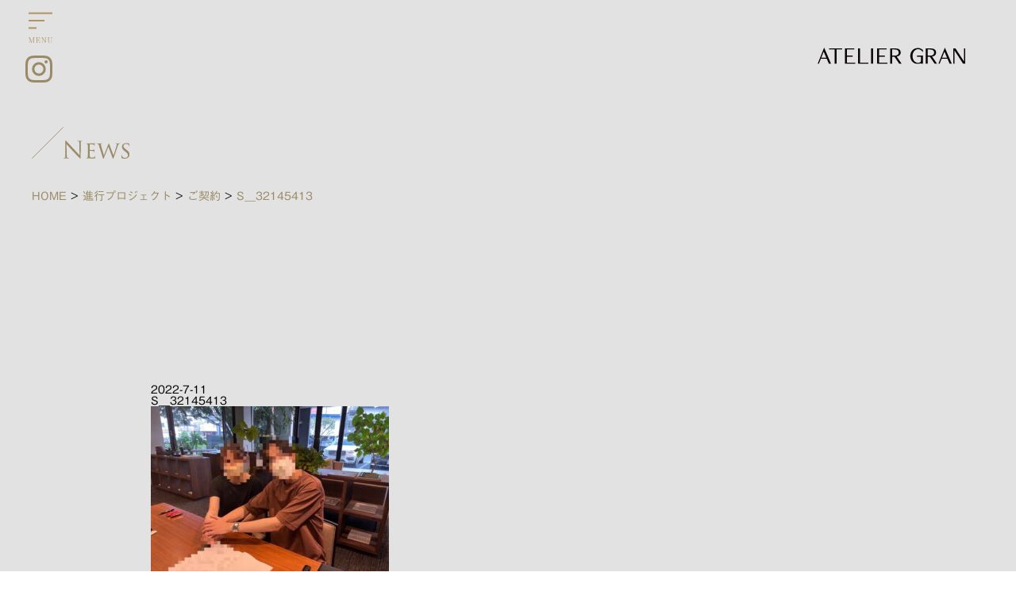

--- FILE ---
content_type: text/html; charset=UTF-8
request_url: https://www.granclass.info/project/project-1773/s__32145413/
body_size: 10178
content:
<!doctype html>
<html>

<head>
	<!-- Google Tag Manager -->
	<script>
		(function(w, d, s, l, i) {
			w[l] = w[l] || [];
			w[l].push({
				'gtm.start': new Date().getTime(),
				event: 'gtm.js'
			});
			var f = d.getElementsByTagName(s)[0],
				j = d.createElement(s),
				dl = l != 'dataLayer' ? '&l=' + l : '';
			j.async = true;
			j.src =
				'https://www.googletagmanager.com/gtm.js?id=' + i + dl;
			f.parentNode.insertBefore(j, f);
		})(window, document, 'script', 'dataLayer', 'GTM-MQCKQ2MM');
	</script>
	<!-- End Google Tag Manager -->
	<meta charset="utf-8">
	<link rel="stylesheet" href="https://cdn.jsdelivr.net/npm/swiper@11/swiper-bundle.min.css" />
		<link rel="stylesheet" type="text/css" href="https://www.granclass.info/wp-content/themes/original/style.css?1763689748" media="all">
	<link rel="stylesheet" type="text/css" href="https://cdnjs.cloudflare.com/ajax/libs/magnific-popup.js/1.1.0/magnific-popup.min.css" media="all">
	<link rel="icon" href="https://www.granclass.info/wp-content/themes/original/images/favicon.svg" type="image/svg+xml">
	<link rel="icon" type="image/png" sizes="256x256" href="https://www.granclass.info/wp-content/themes/original/images/android-chrome-256x256.png">
	<link rel="apple-touch-icon" sizes="180x180" href="https://www.granclass.info/wp-content/themes/original/images/apple-touch-icon-180x180.png">
	<link rel="manifest" href="https://www.granclass.info/wp-content/themes/original/images/manifest.webmanifest">
	<meta name="theme-color" content="#9A8A66">

	
	<!--[if lt IE 9]>
<script src="https://html5shiv.googlecode.com/svn/trunk/html5.js"></script>
<![endif]-->
	<script src="https://ajax.googleapis.com/ajax/libs/jquery/1.12.4/jquery.min.js"></script>
	<script src="https://ajax.googleapis.com/ajax/libs/jqueryui/1.12.1/jquery-ui.min.js"></script>
	<script type="text/javascript" src="https://cdnjs.cloudflare.com/ajax/libs/jquery.matchHeight/0.7.2/jquery.matchHeight-min.js"></script>
	<script src="https://cdn.jsdelivr.net/npm/swiper@11/swiper-bundle.min.js"></script>
	<script type="text/javascript" src="https://www.granclass.info/wp-content/themes/original/js/common.js?1763109463"></script>

	<script src="https://cdnjs.cloudflare.com/ajax/libs/magnific-popup.js/1.1.0/jquery.magnific-popup.min.js"></script>
	<script src="https://www.granclass.info/wp-content/themes/original/js/ajaxzip3.js"></script>
	<link rel="preconnect" href="https://fonts.googleapis.com">
	<link rel="preconnect" href="https://fonts.gstatic.com" crossorigin>
	<link href="https://fonts.googleapis.com/css2?family=Aboreto&display=swap" rel="stylesheet">
	<script type="text/javascript" src="//webfonts.xserver.jp/js/xserver.js"></script>
	<!--
<script>
window.WebFontConfig = {
  google: { families: ['Sawarabi+Gothic','Sawarabi+Mincho'] },
  active: function() {
    sessionStorage.fonts = true;
  }
};

(function() {
  var wf = document.createElement('script');
  wf.src = 'https://ajax.googleapis.com/ajax/libs/webfont/1.6.26/webfont.js';
  wf.type = 'text/javascript';
  wf.async = 'true';
  var s = document.getElementsByTagName('script')[0];
  s.parentNode.insertBefore(wf, s);
})();
</script>
-->
	<meta name="viewport" content="width=device-width, initial-scale=1.0, minimum-scale=1.0, maximum-scale=5.0, user-scalable=yes">

		<title>S__32145413 | 人生を映す、美しき舞台｜アトリエグラン一級建築士事務所</title>
	<style>img:is([sizes="auto" i], [sizes^="auto," i]) { contain-intrinsic-size: 3000px 1500px }</style>
	
		<!-- All in One SEO 4.9.3 - aioseo.com -->
	<meta name="robots" content="max-image-preview:large" />
	<meta name="author" content="user_gran"/>
	<link rel="canonical" href="https://www.granclass.info/project/project-1773/s__32145413/" />
	<meta name="generator" content="All in One SEO (AIOSEO) 4.9.3" />
		<meta property="og:locale" content="ja_JP" />
		<meta property="og:site_name" content="人生を映す、美しき舞台｜アトリエグラン一級建築士事務所 | 人生を映す、美しき舞台｜アトリエグラン一級建築士事務所は、全国エリアで暮らしの所作や、家族の記憶。 そのすべてが美しく映る舞台であるように。 アトリエグランは、人の生き方を静かに包み込む邸宅を設計します。" />
		<meta property="og:type" content="article" />
		<meta property="og:title" content="S__32145413 | 人生を映す、美しき舞台｜アトリエグラン一級建築士事務所" />
		<meta property="og:url" content="https://www.granclass.info/project/project-1773/s__32145413/" />
		<meta property="og:image" content="https://www.granclass.info/wp-content/uploads/2025/12/favicon.png" />
		<meta property="og:image:secure_url" content="https://www.granclass.info/wp-content/uploads/2025/12/favicon.png" />
		<meta property="og:image:width" content="700" />
		<meta property="og:image:height" content="700" />
		<meta property="article:published_time" content="2022-07-11T08:15:34+00:00" />
		<meta property="article:modified_time" content="2022-07-11T08:15:34+00:00" />
		<meta name="twitter:card" content="summary" />
		<meta name="twitter:title" content="S__32145413 | 人生を映す、美しき舞台｜アトリエグラン一級建築士事務所" />
		<meta name="twitter:image" content="https://www.granclass.info/wp-content/uploads/2025/12/favicon-1.png" />
		<script type="application/ld+json" class="aioseo-schema">
			{"@context":"https:\/\/schema.org","@graph":[{"@type":"BreadcrumbList","@id":"https:\/\/www.granclass.info\/project\/project-1773\/s__32145413\/#breadcrumblist","itemListElement":[{"@type":"ListItem","@id":"https:\/\/www.granclass.info#listItem","position":1,"name":"\u30db\u30fc\u30e0","item":"https:\/\/www.granclass.info","nextItem":{"@type":"ListItem","@id":"https:\/\/www.granclass.info\/project\/project-1773\/s__32145413\/#listItem","name":"S__32145413"}},{"@type":"ListItem","@id":"https:\/\/www.granclass.info\/project\/project-1773\/s__32145413\/#listItem","position":2,"name":"S__32145413","previousItem":{"@type":"ListItem","@id":"https:\/\/www.granclass.info#listItem","name":"\u30db\u30fc\u30e0"}}]},{"@type":"ItemPage","@id":"https:\/\/www.granclass.info\/project\/project-1773\/s__32145413\/#itempage","url":"https:\/\/www.granclass.info\/project\/project-1773\/s__32145413\/","name":"S__32145413 | \u4eba\u751f\u3092\u6620\u3059\u3001\u7f8e\u3057\u304d\u821e\u53f0\uff5c\u30a2\u30c8\u30ea\u30a8\u30b0\u30e9\u30f3\u4e00\u7d1a\u5efa\u7bc9\u58eb\u4e8b\u52d9\u6240","inLanguage":"ja","isPartOf":{"@id":"https:\/\/www.granclass.info\/#website"},"breadcrumb":{"@id":"https:\/\/www.granclass.info\/project\/project-1773\/s__32145413\/#breadcrumblist"},"author":{"@id":"https:\/\/www.granclass.info\/author\/granclass001\/#author"},"creator":{"@id":"https:\/\/www.granclass.info\/author\/granclass001\/#author"},"datePublished":"2022-07-11T17:15:34+09:00","dateModified":"2022-07-11T17:15:34+09:00"},{"@type":"Organization","@id":"https:\/\/www.granclass.info\/#organization","name":"\u4eba\u751f\u3092\u6620\u3059\u3001\u7f8e\u3057\u304d\u821e\u53f0\uff5c\u30a2\u30c8\u30ea\u30a8\u30b0\u30e9\u30f3\u4e00\u7d1a\u5efa\u7bc9\u58eb\u4e8b\u52d9\u6240","description":"\u4eba\u751f\u3092\u6620\u3059\u3001\u7f8e\u3057\u304d\u821e\u53f0\uff5c\u30a2\u30c8\u30ea\u30a8\u30b0\u30e9\u30f3\u4e00\u7d1a\u5efa\u7bc9\u58eb\u4e8b\u52d9\u6240\u306f\u3001\u5168\u56fd\u30a8\u30ea\u30a2\u3067\u66ae\u3089\u3057\u306e\u6240\u4f5c\u3084\u3001\u5bb6\u65cf\u306e\u8a18\u61b6\u3002 \u305d\u306e\u3059\u3079\u3066\u304c\u7f8e\u3057\u304f\u6620\u308b\u821e\u53f0\u3067\u3042\u308b\u3088\u3046\u306b\u3002 \u30a2\u30c8\u30ea\u30a8\u30b0\u30e9\u30f3\u306f\u3001\u4eba\u306e\u751f\u304d\u65b9\u3092\u9759\u304b\u306b\u5305\u307f\u8fbc\u3080\u90b8\u5b85\u3092\u8a2d\u8a08\u3057\u307e\u3059\u3002","url":"https:\/\/www.granclass.info\/"},{"@type":"Person","@id":"https:\/\/www.granclass.info\/author\/granclass001\/#author","url":"https:\/\/www.granclass.info\/author\/granclass001\/","name":"user_gran","image":{"@type":"ImageObject","@id":"https:\/\/www.granclass.info\/project\/project-1773\/s__32145413\/#authorImage","url":"https:\/\/secure.gravatar.com\/avatar\/922e524174c4c55c8c302456428497b7?s=96&d=mm&r=g","width":96,"height":96,"caption":"user_gran"}},{"@type":"WebSite","@id":"https:\/\/www.granclass.info\/#website","url":"https:\/\/www.granclass.info\/","name":"\u4eba\u751f\u3092\u6620\u3059\u3001\u7f8e\u3057\u304d\u821e\u53f0\uff5c\u30a2\u30c8\u30ea\u30a8\u30b0\u30e9\u30f3\u4e00\u7d1a\u5efa\u7bc9\u58eb\u4e8b\u52d9\u6240","description":"\u4eba\u751f\u3092\u6620\u3059\u3001\u7f8e\u3057\u304d\u821e\u53f0\uff5c\u30a2\u30c8\u30ea\u30a8\u30b0\u30e9\u30f3\u4e00\u7d1a\u5efa\u7bc9\u58eb\u4e8b\u52d9\u6240\u306f\u3001\u5168\u56fd\u30a8\u30ea\u30a2\u3067\u66ae\u3089\u3057\u306e\u6240\u4f5c\u3084\u3001\u5bb6\u65cf\u306e\u8a18\u61b6\u3002 \u305d\u306e\u3059\u3079\u3066\u304c\u7f8e\u3057\u304f\u6620\u308b\u821e\u53f0\u3067\u3042\u308b\u3088\u3046\u306b\u3002 \u30a2\u30c8\u30ea\u30a8\u30b0\u30e9\u30f3\u306f\u3001\u4eba\u306e\u751f\u304d\u65b9\u3092\u9759\u304b\u306b\u5305\u307f\u8fbc\u3080\u90b8\u5b85\u3092\u8a2d\u8a08\u3057\u307e\u3059\u3002","inLanguage":"ja","publisher":{"@id":"https:\/\/www.granclass.info\/#organization"}}]}
		</script>
		<!-- All in One SEO -->

<script type="text/javascript">
/* <![CDATA[ */
window._wpemojiSettings = {"baseUrl":"https:\/\/s.w.org\/images\/core\/emoji\/15.0.3\/72x72\/","ext":".png","svgUrl":"https:\/\/s.w.org\/images\/core\/emoji\/15.0.3\/svg\/","svgExt":".svg","source":{"concatemoji":"https:\/\/www.granclass.info\/wp-includes\/js\/wp-emoji-release.min.js?ver=53f3014dc29e01b77434eb8a74df0d2f"}};
/*! This file is auto-generated */
!function(i,n){var o,s,e;function c(e){try{var t={supportTests:e,timestamp:(new Date).valueOf()};sessionStorage.setItem(o,JSON.stringify(t))}catch(e){}}function p(e,t,n){e.clearRect(0,0,e.canvas.width,e.canvas.height),e.fillText(t,0,0);var t=new Uint32Array(e.getImageData(0,0,e.canvas.width,e.canvas.height).data),r=(e.clearRect(0,0,e.canvas.width,e.canvas.height),e.fillText(n,0,0),new Uint32Array(e.getImageData(0,0,e.canvas.width,e.canvas.height).data));return t.every(function(e,t){return e===r[t]})}function u(e,t,n){switch(t){case"flag":return n(e,"\ud83c\udff3\ufe0f\u200d\u26a7\ufe0f","\ud83c\udff3\ufe0f\u200b\u26a7\ufe0f")?!1:!n(e,"\ud83c\uddfa\ud83c\uddf3","\ud83c\uddfa\u200b\ud83c\uddf3")&&!n(e,"\ud83c\udff4\udb40\udc67\udb40\udc62\udb40\udc65\udb40\udc6e\udb40\udc67\udb40\udc7f","\ud83c\udff4\u200b\udb40\udc67\u200b\udb40\udc62\u200b\udb40\udc65\u200b\udb40\udc6e\u200b\udb40\udc67\u200b\udb40\udc7f");case"emoji":return!n(e,"\ud83d\udc26\u200d\u2b1b","\ud83d\udc26\u200b\u2b1b")}return!1}function f(e,t,n){var r="undefined"!=typeof WorkerGlobalScope&&self instanceof WorkerGlobalScope?new OffscreenCanvas(300,150):i.createElement("canvas"),a=r.getContext("2d",{willReadFrequently:!0}),o=(a.textBaseline="top",a.font="600 32px Arial",{});return e.forEach(function(e){o[e]=t(a,e,n)}),o}function t(e){var t=i.createElement("script");t.src=e,t.defer=!0,i.head.appendChild(t)}"undefined"!=typeof Promise&&(o="wpEmojiSettingsSupports",s=["flag","emoji"],n.supports={everything:!0,everythingExceptFlag:!0},e=new Promise(function(e){i.addEventListener("DOMContentLoaded",e,{once:!0})}),new Promise(function(t){var n=function(){try{var e=JSON.parse(sessionStorage.getItem(o));if("object"==typeof e&&"number"==typeof e.timestamp&&(new Date).valueOf()<e.timestamp+604800&&"object"==typeof e.supportTests)return e.supportTests}catch(e){}return null}();if(!n){if("undefined"!=typeof Worker&&"undefined"!=typeof OffscreenCanvas&&"undefined"!=typeof URL&&URL.createObjectURL&&"undefined"!=typeof Blob)try{var e="postMessage("+f.toString()+"("+[JSON.stringify(s),u.toString(),p.toString()].join(",")+"));",r=new Blob([e],{type:"text/javascript"}),a=new Worker(URL.createObjectURL(r),{name:"wpTestEmojiSupports"});return void(a.onmessage=function(e){c(n=e.data),a.terminate(),t(n)})}catch(e){}c(n=f(s,u,p))}t(n)}).then(function(e){for(var t in e)n.supports[t]=e[t],n.supports.everything=n.supports.everything&&n.supports[t],"flag"!==t&&(n.supports.everythingExceptFlag=n.supports.everythingExceptFlag&&n.supports[t]);n.supports.everythingExceptFlag=n.supports.everythingExceptFlag&&!n.supports.flag,n.DOMReady=!1,n.readyCallback=function(){n.DOMReady=!0}}).then(function(){return e}).then(function(){var e;n.supports.everything||(n.readyCallback(),(e=n.source||{}).concatemoji?t(e.concatemoji):e.wpemoji&&e.twemoji&&(t(e.twemoji),t(e.wpemoji)))}))}((window,document),window._wpemojiSettings);
/* ]]> */
</script>
<style id='wp-emoji-styles-inline-css' type='text/css'>

	img.wp-smiley, img.emoji {
		display: inline !important;
		border: none !important;
		box-shadow: none !important;
		height: 1em !important;
		width: 1em !important;
		margin: 0 0.07em !important;
		vertical-align: -0.1em !important;
		background: none !important;
		padding: 0 !important;
	}
</style>
<link rel='stylesheet' id='wp-block-library-css' href='https://www.granclass.info/wp-includes/css/dist/block-library/style.min.css?ver=53f3014dc29e01b77434eb8a74df0d2f' type='text/css' media='all' />
<link rel='stylesheet' id='aioseo/css/src/vue/standalone/blocks/table-of-contents/global.scss-css' href='https://www.granclass.info/wp-content/plugins/all-in-one-seo-pack/dist/Lite/assets/css/table-of-contents/global.e90f6d47.css?ver=4.9.3' type='text/css' media='all' />
<style id='classic-theme-styles-inline-css' type='text/css'>
/*! This file is auto-generated */
.wp-block-button__link{color:#fff;background-color:#32373c;border-radius:9999px;box-shadow:none;text-decoration:none;padding:calc(.667em + 2px) calc(1.333em + 2px);font-size:1.125em}.wp-block-file__button{background:#32373c;color:#fff;text-decoration:none}
</style>
<style id='global-styles-inline-css' type='text/css'>
:root{--wp--preset--aspect-ratio--square: 1;--wp--preset--aspect-ratio--4-3: 4/3;--wp--preset--aspect-ratio--3-4: 3/4;--wp--preset--aspect-ratio--3-2: 3/2;--wp--preset--aspect-ratio--2-3: 2/3;--wp--preset--aspect-ratio--16-9: 16/9;--wp--preset--aspect-ratio--9-16: 9/16;--wp--preset--color--black: #000000;--wp--preset--color--cyan-bluish-gray: #abb8c3;--wp--preset--color--white: #ffffff;--wp--preset--color--pale-pink: #f78da7;--wp--preset--color--vivid-red: #cf2e2e;--wp--preset--color--luminous-vivid-orange: #ff6900;--wp--preset--color--luminous-vivid-amber: #fcb900;--wp--preset--color--light-green-cyan: #7bdcb5;--wp--preset--color--vivid-green-cyan: #00d084;--wp--preset--color--pale-cyan-blue: #8ed1fc;--wp--preset--color--vivid-cyan-blue: #0693e3;--wp--preset--color--vivid-purple: #9b51e0;--wp--preset--gradient--vivid-cyan-blue-to-vivid-purple: linear-gradient(135deg,rgba(6,147,227,1) 0%,rgb(155,81,224) 100%);--wp--preset--gradient--light-green-cyan-to-vivid-green-cyan: linear-gradient(135deg,rgb(122,220,180) 0%,rgb(0,208,130) 100%);--wp--preset--gradient--luminous-vivid-amber-to-luminous-vivid-orange: linear-gradient(135deg,rgba(252,185,0,1) 0%,rgba(255,105,0,1) 100%);--wp--preset--gradient--luminous-vivid-orange-to-vivid-red: linear-gradient(135deg,rgba(255,105,0,1) 0%,rgb(207,46,46) 100%);--wp--preset--gradient--very-light-gray-to-cyan-bluish-gray: linear-gradient(135deg,rgb(238,238,238) 0%,rgb(169,184,195) 100%);--wp--preset--gradient--cool-to-warm-spectrum: linear-gradient(135deg,rgb(74,234,220) 0%,rgb(151,120,209) 20%,rgb(207,42,186) 40%,rgb(238,44,130) 60%,rgb(251,105,98) 80%,rgb(254,248,76) 100%);--wp--preset--gradient--blush-light-purple: linear-gradient(135deg,rgb(255,206,236) 0%,rgb(152,150,240) 100%);--wp--preset--gradient--blush-bordeaux: linear-gradient(135deg,rgb(254,205,165) 0%,rgb(254,45,45) 50%,rgb(107,0,62) 100%);--wp--preset--gradient--luminous-dusk: linear-gradient(135deg,rgb(255,203,112) 0%,rgb(199,81,192) 50%,rgb(65,88,208) 100%);--wp--preset--gradient--pale-ocean: linear-gradient(135deg,rgb(255,245,203) 0%,rgb(182,227,212) 50%,rgb(51,167,181) 100%);--wp--preset--gradient--electric-grass: linear-gradient(135deg,rgb(202,248,128) 0%,rgb(113,206,126) 100%);--wp--preset--gradient--midnight: linear-gradient(135deg,rgb(2,3,129) 0%,rgb(40,116,252) 100%);--wp--preset--font-size--small: 13px;--wp--preset--font-size--medium: 20px;--wp--preset--font-size--large: 36px;--wp--preset--font-size--x-large: 42px;--wp--preset--spacing--20: 0.44rem;--wp--preset--spacing--30: 0.67rem;--wp--preset--spacing--40: 1rem;--wp--preset--spacing--50: 1.5rem;--wp--preset--spacing--60: 2.25rem;--wp--preset--spacing--70: 3.38rem;--wp--preset--spacing--80: 5.06rem;--wp--preset--shadow--natural: 6px 6px 9px rgba(0, 0, 0, 0.2);--wp--preset--shadow--deep: 12px 12px 50px rgba(0, 0, 0, 0.4);--wp--preset--shadow--sharp: 6px 6px 0px rgba(0, 0, 0, 0.2);--wp--preset--shadow--outlined: 6px 6px 0px -3px rgba(255, 255, 255, 1), 6px 6px rgba(0, 0, 0, 1);--wp--preset--shadow--crisp: 6px 6px 0px rgba(0, 0, 0, 1);}:where(.is-layout-flex){gap: 0.5em;}:where(.is-layout-grid){gap: 0.5em;}body .is-layout-flex{display: flex;}.is-layout-flex{flex-wrap: wrap;align-items: center;}.is-layout-flex > :is(*, div){margin: 0;}body .is-layout-grid{display: grid;}.is-layout-grid > :is(*, div){margin: 0;}:where(.wp-block-columns.is-layout-flex){gap: 2em;}:where(.wp-block-columns.is-layout-grid){gap: 2em;}:where(.wp-block-post-template.is-layout-flex){gap: 1.25em;}:where(.wp-block-post-template.is-layout-grid){gap: 1.25em;}.has-black-color{color: var(--wp--preset--color--black) !important;}.has-cyan-bluish-gray-color{color: var(--wp--preset--color--cyan-bluish-gray) !important;}.has-white-color{color: var(--wp--preset--color--white) !important;}.has-pale-pink-color{color: var(--wp--preset--color--pale-pink) !important;}.has-vivid-red-color{color: var(--wp--preset--color--vivid-red) !important;}.has-luminous-vivid-orange-color{color: var(--wp--preset--color--luminous-vivid-orange) !important;}.has-luminous-vivid-amber-color{color: var(--wp--preset--color--luminous-vivid-amber) !important;}.has-light-green-cyan-color{color: var(--wp--preset--color--light-green-cyan) !important;}.has-vivid-green-cyan-color{color: var(--wp--preset--color--vivid-green-cyan) !important;}.has-pale-cyan-blue-color{color: var(--wp--preset--color--pale-cyan-blue) !important;}.has-vivid-cyan-blue-color{color: var(--wp--preset--color--vivid-cyan-blue) !important;}.has-vivid-purple-color{color: var(--wp--preset--color--vivid-purple) !important;}.has-black-background-color{background-color: var(--wp--preset--color--black) !important;}.has-cyan-bluish-gray-background-color{background-color: var(--wp--preset--color--cyan-bluish-gray) !important;}.has-white-background-color{background-color: var(--wp--preset--color--white) !important;}.has-pale-pink-background-color{background-color: var(--wp--preset--color--pale-pink) !important;}.has-vivid-red-background-color{background-color: var(--wp--preset--color--vivid-red) !important;}.has-luminous-vivid-orange-background-color{background-color: var(--wp--preset--color--luminous-vivid-orange) !important;}.has-luminous-vivid-amber-background-color{background-color: var(--wp--preset--color--luminous-vivid-amber) !important;}.has-light-green-cyan-background-color{background-color: var(--wp--preset--color--light-green-cyan) !important;}.has-vivid-green-cyan-background-color{background-color: var(--wp--preset--color--vivid-green-cyan) !important;}.has-pale-cyan-blue-background-color{background-color: var(--wp--preset--color--pale-cyan-blue) !important;}.has-vivid-cyan-blue-background-color{background-color: var(--wp--preset--color--vivid-cyan-blue) !important;}.has-vivid-purple-background-color{background-color: var(--wp--preset--color--vivid-purple) !important;}.has-black-border-color{border-color: var(--wp--preset--color--black) !important;}.has-cyan-bluish-gray-border-color{border-color: var(--wp--preset--color--cyan-bluish-gray) !important;}.has-white-border-color{border-color: var(--wp--preset--color--white) !important;}.has-pale-pink-border-color{border-color: var(--wp--preset--color--pale-pink) !important;}.has-vivid-red-border-color{border-color: var(--wp--preset--color--vivid-red) !important;}.has-luminous-vivid-orange-border-color{border-color: var(--wp--preset--color--luminous-vivid-orange) !important;}.has-luminous-vivid-amber-border-color{border-color: var(--wp--preset--color--luminous-vivid-amber) !important;}.has-light-green-cyan-border-color{border-color: var(--wp--preset--color--light-green-cyan) !important;}.has-vivid-green-cyan-border-color{border-color: var(--wp--preset--color--vivid-green-cyan) !important;}.has-pale-cyan-blue-border-color{border-color: var(--wp--preset--color--pale-cyan-blue) !important;}.has-vivid-cyan-blue-border-color{border-color: var(--wp--preset--color--vivid-cyan-blue) !important;}.has-vivid-purple-border-color{border-color: var(--wp--preset--color--vivid-purple) !important;}.has-vivid-cyan-blue-to-vivid-purple-gradient-background{background: var(--wp--preset--gradient--vivid-cyan-blue-to-vivid-purple) !important;}.has-light-green-cyan-to-vivid-green-cyan-gradient-background{background: var(--wp--preset--gradient--light-green-cyan-to-vivid-green-cyan) !important;}.has-luminous-vivid-amber-to-luminous-vivid-orange-gradient-background{background: var(--wp--preset--gradient--luminous-vivid-amber-to-luminous-vivid-orange) !important;}.has-luminous-vivid-orange-to-vivid-red-gradient-background{background: var(--wp--preset--gradient--luminous-vivid-orange-to-vivid-red) !important;}.has-very-light-gray-to-cyan-bluish-gray-gradient-background{background: var(--wp--preset--gradient--very-light-gray-to-cyan-bluish-gray) !important;}.has-cool-to-warm-spectrum-gradient-background{background: var(--wp--preset--gradient--cool-to-warm-spectrum) !important;}.has-blush-light-purple-gradient-background{background: var(--wp--preset--gradient--blush-light-purple) !important;}.has-blush-bordeaux-gradient-background{background: var(--wp--preset--gradient--blush-bordeaux) !important;}.has-luminous-dusk-gradient-background{background: var(--wp--preset--gradient--luminous-dusk) !important;}.has-pale-ocean-gradient-background{background: var(--wp--preset--gradient--pale-ocean) !important;}.has-electric-grass-gradient-background{background: var(--wp--preset--gradient--electric-grass) !important;}.has-midnight-gradient-background{background: var(--wp--preset--gradient--midnight) !important;}.has-small-font-size{font-size: var(--wp--preset--font-size--small) !important;}.has-medium-font-size{font-size: var(--wp--preset--font-size--medium) !important;}.has-large-font-size{font-size: var(--wp--preset--font-size--large) !important;}.has-x-large-font-size{font-size: var(--wp--preset--font-size--x-large) !important;}
:where(.wp-block-post-template.is-layout-flex){gap: 1.25em;}:where(.wp-block-post-template.is-layout-grid){gap: 1.25em;}
:where(.wp-block-columns.is-layout-flex){gap: 2em;}:where(.wp-block-columns.is-layout-grid){gap: 2em;}
:root :where(.wp-block-pullquote){font-size: 1.5em;line-height: 1.6;}
</style>
<link rel='stylesheet' id='tablepress-default-css' href='https://www.granclass.info/wp-content/plugins/tablepress/css/build/default.css?ver=3.2.6' type='text/css' media='all' />
<link rel="https://api.w.org/" href="https://www.granclass.info/wp-json/" /><link rel="alternate" title="JSON" type="application/json" href="https://www.granclass.info/wp-json/wp/v2/media/1774" /><link rel="alternate" title="oEmbed (JSON)" type="application/json+oembed" href="https://www.granclass.info/wp-json/oembed/1.0/embed?url=https%3A%2F%2Fwww.granclass.info%2Fproject%2Fproject-1773%2Fs__32145413%2F" />
<link rel="alternate" title="oEmbed (XML)" type="text/xml+oembed" href="https://www.granclass.info/wp-json/oembed/1.0/embed?url=https%3A%2F%2Fwww.granclass.info%2Fproject%2Fproject-1773%2Fs__32145413%2F&#038;format=xml" />
<style type="text/css">.recentcomments a{display:inline !important;padding:0 !important;margin:0 !important;}</style>
</head>

<body data-rsssl=1>
	<!-- Google Tag Manager (noscript) -->
	<noscript><iframe src="https://www.googletagmanager.com/ns.html?id=GTM-MQCKQ2MM"
			height="0" width="0" style="display:none;visibility:hidden"></iframe></noscript>
	<!-- End Google Tag Manager (noscript) -->	


	<div id="over_wrapper">
							<div id="wrapper" class="clrfx page404">
					
					<header class="header">
						<div class="logo">
							<a href="https://www.granclass.info/">
								<img class="pc_v" src="https://www.granclass.info/wp-content/themes/original/images/logo_ateliergran_01.svg" alt="Gran Architect | アトリエグラン">
								<img class="sp_v" src="https://www.granclass.info/wp-content/themes/original/images/logo_ateliergran_01.svg" alt="Gran Architect | アトリエグラン">
							</a>
						</div>
						<!-- メニューS -->
						<div class="navBtn ">
							<button class="navIcon">
								<span class="navTxt">
									<span class="menu-btn-top"></span>
									<span class="menu-btn-middle"></span>
									<span class="menu-btn-bottom"></span>
								</span>
								<span class="menu-btn-txt"><img src="https://www.granclass.info/wp-content/themes/original/images/menu_txt_01.svg" alt="MENU"></span>
							</button>
						</div>
						<div id="menu_anim" class="menu-wrap menuOff page404">
							<nav class="smenu_wrap">
								<ul class="global-nav-menu clrfx">
									<li class="nav_btn global-nav-menu-item front"><a href="https://www.granclass.info/">TOP</a></li>

									<li class="nav_btn global-nav-menu-item news"><a href="https://www.granclass.info/news">News</a></li>
									<li class="nav_btn global-nav-menu-item news"><a href="https://www.granclass.info/column">column</a></li>
									<li class="nav_btn global-nav-menu-item event"><a href="https://www.granclass.info/event">Event</a></li>
									<li class="nav_btn global-nav-menu-item works"><a href="https://www.granclass.info/work">Works</a></li>
									<li class="nav_btn global-nav-menu-item document sp_v"><a href="https://www.instagram.com/atelier_gran" target="_blank">Instagram</a></li>
									<li class="nav_btn global-nav-menu-item aboutus"><a href="https://www.granclass.info/aboutus">About Us</a></li>
									<li class="nav_btn global-nav-menu-item architect"><a href="https://www.granclass.info/staff">STAFF</a></li>
									<li class="nav_btn global-nav-menu-item architect"><a href="https://www.granclass.info/aboutus#company">Company</a></li>
									<li class="nav_btn global-nav-menu-item contact">設計相談
										<ul class="child_menu">
											<li class="menu_item"><a href="https://www.granclass.info/contact_k">-熊本</a></li>
											<li class="menu_item"><a href="https://www.granclass.info/contact_oita">-大分</a></li>
											<li class="menu_item"><a href="https://www.granclass.info/contact_kouchi">-高知</a></li>
											<li class="menu_item"><a href="https://www.granclass.info/contact_nagano">-長野</a></li>
											<li class="menu_item"><a href="https://www.granclass.info/contact_m">-愛媛</a></li>
											<li class="menu_item"><a href="https://www.granclass.info/contact_nagasaki">-長崎</a></li>
											<li class="menu_item"><a href="https://www.granclass.info/other_contact">-上記6県以外</a></li>
										</ul>
									</li>
									<!--
				<li class="nav_btn global-nav-menu-item contact">住まいの無料相談会予約
					<ul class="child_menu">
						<li class="menu_item"><a href="https://www.granclass.info/contact_m">松山（鴨川モデルハウス）</a></li>
						<li class="menu_item"><a href="https://www.granclass.info/contact_k">熊本（渡鹿スタジオ）</a></li>
					</ul>
				</li>
-->
									<li class="nav_btn global-nav-menu-item document"><a href="https://www.granclass.info/document">お問い合わせ・資料請求</a></li>
									<li class="nav_btn global-nav-menu-item recruit"><a href="https://www.granclass.info/recruit">Recruit</a></li>

									
								</ul>
							</nav>
							<div class="menu_logo"><img src="https://www.granclass.info/wp-content/themes/original/images/logo_ateliergran_01.svg" alt="アトリエグラン｜ATELIER GRAN"></div>
							<!--
		<div class="insta_qr pc_v"><img src="https://www.granclass.info/wp-content/themes/original/images/insta_qrcode.png" alt="アトリエグランInstagram"></div>
-->
						</div>
					</header>

<main class="main">
	<section class="sec_news_detail">
		<div class="page_header">
			<div class="container">
				<h2 class="page_ttl"><img class="diagonal" src="https://www.granclass.info/wp-content/themes/original/images/i_diagonal.svg" alt="/"><img class="ttl_txt" src="https://www.granclass.info/wp-content/themes/original/images/page_ttl_news.svg" alt="NEWS"></h2>
			</div>
			<div class="breadcrumbs" typeof="BreadcrumbList" vocab="https://schema.org/">
				<span property="itemListElement" typeof="ListItem"><a property="item" typeof="WebPage" title="Go to 人生を映す、美しき舞台｜アトリエグラン一級建築士事務所." href="https://www.granclass.info" class="home" ><span property="name">HOME</span></a><meta property="position" content="1"></span> &gt; <span property="itemListElement" typeof="ListItem"><a property="item" typeof="WebPage" title="Go to 進行プロジェクト." href="/project/" class="archive post-project-archive" ><span property="name">進行プロジェクト</span></a><meta property="position" content="2"></span> &gt; <span property="itemListElement" typeof="ListItem"><a property="item" typeof="WebPage" title="Go to ご契約." href="/project/" class="post post-project" ><span property="name">ご契約</span></a><meta property="position" content="3"></span> &gt; <span property="itemListElement" typeof="ListItem"><span property="name" class="post post-attachment current-item">S__32145413</span><meta property="url" content="https://www.granclass.info/project/project-1773/s__32145413/"><meta property="position" content="4"></span>			</div>
		</div>
		<div class="container_mini">
			<div class="wrap_01">
				<div class="single_box_head">
					<time class="box_time" datetime="2022-7-11">2022-7-11</time>
					<h3 class="box_ttl">S__32145413</h3>
				</div>
				<div class="output">
						<p class="attachment"><a href='https://www.granclass.info/wp-content/uploads/2022/07/S__32145413.jpg'><img fetchpriority="high" decoding="async" width="300" height="225" src="https://www.granclass.info/wp-content/uploads/2022/07/S__32145413-300x225.jpg" class="attachment-medium size-medium" alt="" srcset="https://www.granclass.info/wp-content/uploads/2022/07/S__32145413-300x225.jpg 300w, https://www.granclass.info/wp-content/uploads/2022/07/S__32145413-1024x768.jpg 1024w, https://www.granclass.info/wp-content/uploads/2022/07/S__32145413-768x576.jpg 768w, https://www.granclass.info/wp-content/uploads/2022/07/S__32145413.jpg 1478w" sizes="(max-width: 300px) 100vw, 300px" /></a></p>
				</div>


				<div class="btn_wrap">
					<a class="back_btn" href="https://www.granclass.info/news"><span class="btn_txt">BACK</span></a>
				</div>

			</div>
		</div>
	</section>
</main>


<div class="fix_btn_block_01">
    <a href="https://www.instagram.com/atelier_gran" target="_balnk" class="sns_btn_01"><img src="https://www.granclass.info/wp-content/themes/original/images/insta_icon_brown.svg" alt=""></a>
</div>

<footer class="footer">
            <div class="area_block_01">
            <div class="inner">
                <div class="content_box_01">
                    <div class="content_head_01">
                        <!--
					<p class="subttl f_mincho">設計士と直接住まいについて話す</p>
-->
                        <h2 class="blcok_ttl_01 f_mincho">設計相談</h2>
                    </div>
                    <div class="content_main_01">
                        <p class="blcok_txt_01 f_mincho">設計のご相談は完全予約制となっております。</p>
                        <!--
					<h3 class="blcok_ttl_02 f_mincho">全国エリア対応</h3>
-->
                    </div>
                </div>
                <ul class="office_nav_btnlist_01 col_03">
                    <li class="item_01"><a class="office_nav_btn_01" href="https://www.granclass.info/contact_k">熊本<!--<span class="sub_01">KUMAMOTO HEAD OFFICE</span>--></a></li>
                    <li class="item_01"><a class="office_nav_btn_01" href="https://www.granclass.info/contact_oita">大分<!--<span class="sub_01">KUMAMOTO HEAD OFFICE</span>--></a></li>
                    <li class="item_01"><a class="office_nav_btn_01" href="https://www.granclass.info/contact_kouchi">高知<!--<span class="sub_01">KOUCHI SATELLITE</span>--></a></li>
                    <li class="item_01"><a class="office_nav_btn_01" href="https://www.granclass.info/contact_nagano">長野<!--<span class="sub_01">KUMAMOTO HEAD OFFICE</span>--></a></li>
                    <li class="item_01"><a class="office_nav_btn_01" href="https://www.granclass.info/contact_m">愛媛<!--<span class="sub_01">EHIME MODEL HOUSE</span>--></a></li>
                    <li class="item_01"><a class="office_nav_btn_01" href="https://www.granclass.info/contact_nagasaki">長崎<!--<span class="sub_01">NAGASAKI SATELLITE</span>--></a></li>
                    <li class="item_02"><a class="office_nav_btn_01" href="https://www.granclass.info/other_contact">上記6県以外に<br class="sp_v">お住まいの方はこちら<!--<span class="sub_01">OTHERS AREA</span>--></a></li>
                </ul>
            </div>
        </div>

        <div class="footer_contact_block">
            <div class="block_main_01 f_mincho">
                <h2 class="block_ttl_01">お問い合わせ・資料請求</h2>
                <div class="block_content_01">
                    <p class="block_txt_01">設計のご相談や資料請求については<br>メールフォームまたはお電話でお申し込みください。</p>
                </div>
            </div>
            <div class="block_btnwrap_01"><a href="https://www.granclass.info/document" class="c_btn_01"><span class="btn_txt">詳しくはこちら　></span></a></div>
        </div>
    

    <section class="sec_mh_01 change_footer">
        <!--
        <div class="f_logo">
            <img src="https://www.granclass.info/wp-content/themes/original/images/logo_ateliergran_01.svg" alt="アトリエグラン｜ATELIER GRAN">
        </div>
        -->
        <!--
		<div class="studio_wrap">
			<div class="studio">
				<div class="access">
					<figure>
						<img src="https://www.granclass.info/wp-content/themes/original/images/kumamoto_studio_01.jpg" alt="熊本スタジオ">
					</figure>
					<figcaption>
						<h3 class="f_mincho">熊本スタジオ<span>Kumamoto Studio</span></h3>
						<p class="tel_txt f_mincho"><span>TEL</span>(096)288-3968</p>
						<p class="address">熊本県熊本市中央区渡鹿7丁目9-13<br>営業時間10時〜19時</p>
						<p class="address">建築対応エリア：熊本市、八代市、荒尾市<br>玉名市、合志市、宇城市<br>山鹿市、その他県内一円</p>
					</figcaption>
				</div>
				<script type="application/ld+json">
					{
					"@context": "http://schema.org",
					"@type": "LocalBusiness",
					"name": "アトリエグラン 熊本スタジオ",
					"telephone": "+81962883968",
					"address": "〒862-0970 熊本県熊本市中央区渡鹿7丁目9-13",
					"openinghours": "Mo, Tu, We, Th, Fr, Sa, Su 10:00-19:00"
					}
				</script>
				<div class="gmap_wrap">
					<iframe src="https://www.google.com/maps/embed?pb=!1m14!1m8!1m3!1d13413.6050974167!2d130.7379813!3d32.8081312!3m2!1i1024!2i768!4f13.1!3m3!1m2!1s0x0%3A0x208671340c4914b7!2z5qCq5byP5Lya56S-44Kw44Op44Oz44Ki44O844Kt44OG44Kv44OIIOeGiuacrOOCueOCv-OCuOOCqg!5e0!3m2!1sja!2sjp!4v1622168763810!5m2!1sja!2sjp" width="600" height="450" frameborder="0" style="border:0;" allowfullscreen="" aria-hidden="false" tabindex="0"></iframe>
				</div>

				<div class="btn_wrap_01">
					<a class="btn_04 f_mincho" href="https://goo.gl/maps/GgXtzUDrpEAvrfiJ9" target="_blank" rel="nofollow"><span class="btn_txt">Google&nbsp;Map　&gt;</span></a>
				</div>
			</div>

			<div class="studio matsuyama">
				<div class="access">
					<figure>
						<a href="https://www.granclass.info/ehime">
							<img src="https://www.granclass.info/wp-content/themes/original/images/matsuyama_studio_01.jpg" alt="愛媛スタジオ">
						</a>
					</figure>
					<figcaption>
						<h3 class="f_mincho">愛媛スタジオ<span>Ehime Studio</span></h3>
						<p class="tel_txt f_mincho"><span>TEL</span>(089)989-3933</p>
						<p class="address">愛媛県松山市鴨川2丁目17-33<br>営業時間10時〜19時</p>
						<p class="address">建築対応エリア：松山市、今治市、新居浜市<br>西条市、四国中央市、宇和<br>島市、その他県内一円</p>
					</figcaption>
				</div>
				<div class="gmap_wrap"><iframe src="https://www.google.com/maps/embed?pb=!1m14!1m8!1m3!1d7878.710165004891!2d132.75064888053666!3d33.874466926742954!3m2!1i1024!2i768!4f13.1!3m3!1m2!1s0x0%3A0x452fa761c295716d!2z5qCq5byP5Lya56S-44Kw44Op44Oz44Ki44O844Kt44OG44Kv44OI!5e0!3m2!1sja!2sjp!4v1599662543141!5m2!1sja!2sjp" width="600" height="450" frameborder="0" style="border:0;" allowfullscreen="" aria-hidden="false" tabindex="0"></iframe></div>

				<div class="btn_wrap_01">
					<a class="btn_04 f_mincho" href="https://goo.gl/maps/oSCDLEfA6Cr5qzAB8" target="_blank" rel="nofollow"><span class="btn_txt">Google&nbsp;Map　&gt;</span></a>
				</div>
			</div>
		</div>
		-->

        <small class="copyright">Copyright&copy;&nbsp;<a href="https://www.granclass.info/">株式会社グランアーキテクト</a>&nbsp;All&nbsp;Rights&nbsp;Reserved.</small>

    </section>
</footer>



</div><!-- #wrapper -->
</div><!-- #over_wrapper -->





</body>

</html>

--- FILE ---
content_type: text/css
request_url: https://www.granclass.info/wp-content/themes/original/style.css?1763689748
body_size: 26894
content:
@charset "UTF-8";
/*
Theme Name: Original_style
Theme URI: http://granclass.info/
Description:オリジナルリセット
Version: 1.4
Author: tatsuhiro futagami
Author URI: http://granclass.info/
*/
/* html5 reset*/
html {
  overflow-y: scroll;
}

html,
body,
div,
span,
object,
iframe,
h1,
h2,
h3,
h4,
h5,
h6,
p,
blockquote,
pre,
abbr,
address,
cite,
code,
del,
dfn,
em,
img,
ins,
kbd,
q,
samp,
small,
strong,
sub,
sup,
var,
b,
i,
dl,
dt,
dd,
ol,
ul,
li,
fieldset,
form,
label,
legend,
table,
caption,
tbody,
tfoot,
thead,
tr,
th,
td,
article,
aside,
dialog,
figure,
footer,
header,
hgroup,
menu,
nav,
section,
time,
mark,
audio,
video {
  margin: 0;
  padding: 0;
  border: 0;
  outline: 0;
  font-size: 100%;
  vertical-align: baseline;
  background: transparent;
}

table {
  border-collapse: collapse;
  border-spacing: 0;
}

fieldset,
img {
  border: 0;
}

h1,
h2,
h3,
h4,
h5,
h6,
address,
caption,
cite,
code,
dfn,
em,
strong,
th,
var,
span {
  font-style: normal;
  font-weight: normal;
}

li {
  list-style: none;
}

article,
aside,
dialog,
figure,
footer,
header,
hgroup,
nav,
section {
  display: block;
}

q:before,
q:after {
  content: "";
}

abbr,
acronym {
  border: 0;
  font-variant: normal;
}

sup {
  vertical-align: text-top;
}

sub {
  vertical-align: text-bottom;
}

img {
  vertical-align: bottom;
}

/* original reset */
li {
  list-style: none;
}

a {
  text-decoration: none;
}

a:hover {
  text-decoration: underline;
}

/* html5 reset +alpha */
html {
  font-size: 62.5%;
  /* (14px) */
  line-height: 1;
}

#main {
  line-height: 1.4;
}

/* common item */
.clrfx:after {
  content: ".";
  display: block;
  height: 0;
  clear: both;
  visibility: hidden;
  overflow: hidden;
  font-size: 0.1em;
  line-height: 0;
}

.clrfx {
  zoom: 1;
}

.clr {
  clear: both;
}

.fltl {
  float: left;
}

.fltr {
  float: right;
}

.leftAdjust {
  text-align: left;
}

.rightAdjust {
  text-align: right;
}

.centerAdjust {
  text-align: center;
}

.topAdjust {
  vertical-align: top;
}

.middleAdjust {
  vertical-align: middle;
}

.bottomAdjust {
  vertical-align: bottom;
}

.rlt {
  position: relative;
}

.abs {
  position: absolute;
}

strong {
  font-weight: bold;
}

em {
  font-style: italic;
}

del {
  -webkit-text-decoration: line-though;
  text-decoration: line-though;
}

/* items */
img {
  max-width: 100%;
  height: auto;
  backface-visibility: hidden;
  -webkit-backface-visibility: hidden;
}

a img {
  -webkit-transition: all 0.3s ease-out;
  transition: all 0.3s ease-out;
}

a:hover img {
  opacity: 0.7;
  filter: alpha(opacity=70);
  -ms-filter: alpha(opacity=70);
}

a:hover img.opa100 {
  opacity: 1;
  filter: alpha(opacity=100);
  -ms-filter: alpha(opacity=100);
}

.container {
  width: 1200px;
  margin: 0 auto;
}

.container_mini {
  width: 900px;
  margin: 0 auto;
}

.f_mincho {
  font-family: "Ryumin Regular KL", "游明朝", YuMincho, "ヒラギノ明朝 ProN W3", "Hiragino Mincho ProN", "HG明朝E", "ＭＳ Ｐ明朝", "ＭＳ 明朝", serif;
}

.aboreto-regular {
  font-family: "Aboreto", system-ui;
  font-weight: 400;
  font-style: normal;
}

/* body style */
body {
  font-size: 14px;
  font-family: "Gothic Medium BBB", "游ゴシック", YuGothic, "Lucida Grande", "Hiragino Kaku Gothic ProN", "ヒラギノ角ゴ ProN W3", Meiryo, メイリオ, sans-serif;
  background: #fff;
  -webkit-text-size-adjust: 100%;
}

@media print, screen and (min-width: 769px) {
  .sp_v {
    display: none !important;
  }
}
@media screen and (max-width: 768px) {
  .pc_v {
    display: none !important;
  }
}
.pc_v {
  display: block;
}

.sp_v {
  display: none;
}

@media screen and (max-width: 768px) {
  .pc_v {
    display: none;
  }
  .sp_v {
    display: block;
  }
}
/* common */
#wrapper {
  min-width: 1200px;
  background: #E2E2E2;
}

.sample > img {
  width: 100%;
}

.page_header {
  padding: 160px 0 230px;
  background: #E2E2E2;
}

.flow .page_header,
.message .page_header,
.privacy .page_header,
.contact .page_header,
.confirm .page_header,
.thanks .page_header,
.single .page_header,
.archives .page_header {
  padding: 160px 0 105px;
  background: #E2E2E2;
}

.page_header .page_ttl {
  font-size: 26px;
  letter-spacing: 0.1em;
  color: #9A8A66;
}

.page_header .page_ttl .diagonal {
  width: 40px;
}

.page_header .page_ttl .ttl_txt {
  height: 23px;
}

.page_header .page_ttl .ttl_txt.project_page_ttl {
  height: 29px;
}

.page_header .page_ttl .ttl_txt img {
  width: auto;
  height: 100%;
}

.breadcrumbs {
  width: 1200px;
  margin: 40px auto 0px;
}

.breadcrumbs span {
  color: #9A8A66;
}

@media screen and (max-width: 768px) {
  .container {
    width: 100%;
    margin: 0 auto;
  }
  .container_mini {
    width: 100%;
    margin: 0 auto;
  }
  #wrapper {
    min-width: 100%;
    background: #E2E2E2;
  }
  .page_header {
    padding: 120px 0 150px;
    background: #E2E2E2;
  }
  .flow .page_header,
  .privacy .page_header,
  .contact .page_header,
  .confirm .page_header,
  .thanks .page_header,
  .single .page_header,
  .archives .page_header {
    padding: 120px 0 55px;
  }
  .page_header > .container {
    width: 86%;
    margin: 0 auto;
  }
  .page_header .page_ttl .diagonal {
    width: 26px;
  }
  .page_header .page_ttl .ttl_txt {
    height: 18px;
  }
  .breadcrumbs {
    width: 86%;
    font-size: 12px;
    margin: 40px auto 0;
  }
  .breadcrumbs span:last-child {
    display: inline-block;
    max-width: 15rem;
    text-overflow: ellipsis;
    overflow: hidden;
    white-space: nowrap;
  }
}
/*--------------------------------------
	header
----------------------------------------*/
.front .header {
  position: relative;
  z-index: 2;
}

.front .header .logo {
  position: absolute;
  top: 0;
  right: 15%;
  width: 180px;
}

.front .header .logo img {
  width: 100%;
}

.header {
  position: relative;
  z-index: 2;
}

.header .logo {
  position: absolute;
  top: 60px;
  right: 5%;
  width: 186px;
}

.header .logo img {
  width: 100%;
}

/*SPナビ*/
.navBtn {
  position: fixed;
  top: 0%;
  left: 26px;
  display: inline-block;
  width: 50px;
  height: 50px;
  margin: 0;
  -webkit-box-sizing: border-box;
  box-sizing: border-box;
  z-index: 999;
  cursor: pointer;
}

.navBtn .navIcon {
  position: relative;
  width: 100%;
  height: 100%;
  padding: 10px;
  cursor: pointer;
  border: none;
  outline: none;
  -webkit-box-sizing: border-box;
  box-sizing: border-box;
  background-color: transparent;
  -webkit-transition: all 0.3s;
  transition: all 0.3s;
}

.navTxt span {
  position: absolute;
  left: 50%;
  top: 50%;
  width: 60%;
  height: 2px;
  margin-left: -30%;
  display: block;
  background-color: #ffffff;
  -webkit-transition: all 0.3s;
  transition: all 0.3s;
  -webkit-transform: rotate(0deg);
  transform: rotate(0deg);
}

.navTxt span.menu-btn-top {
  background: #AF965F;
  -webkit-transform: translateY(-0.7em);
  transform: translateY(-0.7em);
}

.navTxt span.menu-btn-middle {
  width: 40%;
  background: #AF965F;
  -webkit-transform: translateY(0em);
  transform: translateY(0em);
}

.navTxt span.menu-btn-bottom {
  width: 20%;
  background: #AF965F;
  -webkit-transform: translateY(0.7em);
  transform: translateY(0.7em);
}

.menu-btn-txt {
  position: absolute;
  bottom: -4px;
  left: 0;
  width: 60%;
  margin-left: 20%;
  color: #292929;
  text-align: center;
  font-size: 10px;
  white-space: nowrap;
  opacity: 1;
  -webkit-transition: all 0.3s;
  transition: all 0.3s;
}

.navBtn .navIcon .navTxt {
  color: #9A8A66;
}

.navBtn .navIcon.btn_on .navTxt {
  color: #9A8A66;
}

.navIcon.btn_on .menu-btn-middle {
  background-color: rgba(255, 255, 255, 0);
}

.navIcon.btn_on .menu-btn-top {
  background: #9A8A66;
  -webkit-transform: rotate(-45deg) translateY(0px);
  transform: rotate(-45deg) translateY(0px);
  -webkit-box-shadow: none;
  box-shadow: none;
}

.navIcon.btn_on .menu-btn-bottom {
  width: 60%;
  background: #9A8A66;
  -webkit-transform: rotate(45deg) translateY(0px);
  transform: rotate(45deg) translateY(0px);
  -webkit-box-shadow: none;
  box-shadow: none;
}

.navIcon.btn_on .menu-btn-txt {
  opacity: 1;
  -webkit-box-shadow: none;
  box-shadow: none;
}

.menu-wrap {
  position: fixed;
  top: 0;
  left: 0;
  margin: 0;
  width: 20%;
  min-width: 280px;
  height: 100vh;
  padding: 54px 0 0;
  -webkit-box-sizing: border-box;
  box-sizing: border-box;
  -webkit-transition: 0.2s ease-in-out;
  transition: 0.2s ease-in-out;
  z-index: 9999;
  overflow: auto;
  background: #E2E2E2;
}

.menuOff {
  -webkit-transform: translate3d(-100%, 0, 0);
  transform: translate3d(-100%, 0, 0);
  z-index: 98;
  /* ロゴ下に来るように */
}

.menuOn {
  -webkit-box-shadow: 8px 8px 20px 0 rgba(0, 0, 0, 0.2);
  box-shadow: 8px 8px 20px 0 rgba(0, 0, 0, 0.2);
  -webkit-transform: translate3d(0, 0, 0);
  transform: translate3d(0, 0, 0);
}

.ie .menuOff {
  left: -100%;
  /* IE向け */
}

.ie .menuOn {
  left: 0;
  /* IE向け */
}

.menu-wrap .global-nav-menu-item {
  float: none;
  display: block;
  width: 100%;
  text-align: left;
  -webkit-box-sizing: border-box;
  box-sizing: border-box;
}

.menu-wrap .menu_logo {
  margin: 60px auto 20px;
  width: 45%;
  text-align: center;
}

.menu-wrap .menu_logo img {
  width: 100%;
}

.menu-wrap .insta_qr {
  width: 150px;
  margin: 0 auto;
}

.menu-wrap .insta_qr img {
  width: 100%;
}

.smenu_wrap {
  width: 74%;
  margin: 0 auto;
  padding-top: 85px;
  -webkit-box-sizing: border-box;
  box-sizing: border-box;
}

.global-nav-menu {
  width: 100%;
  margin: 0 auto;
}

.global-nav-menu .global-nav-menu-item {
  width: 100%;
  margin-bottom: 26px;
  -webkit-box-sizing: border-box;
  box-sizing: border-box;
}

.global-nav-menu .global-nav-menu-item:last-of-type {
  margin-bottom: 0px;
}

.global-nav-menu .global-nav-menu-item a,
.global-nav-menu .global-nav-menu-item.contact {
  position: relative;
  display: block;
  -webkit-box-sizing: border-box;
  box-sizing: border-box;
  text-align: left;
  font-family: "Ryumin Regular KL", "游明朝", YuMincho, "ヒラギノ明朝 ProN W3", "Hiragino Mincho ProN", "HG明朝E", "ＭＳ Ｐ明朝", "ＭＳ 明朝", serif;
  font-size: 15px;
  letter-spacing: 2px;
  color: #707070;
  font-weight: normal;
  -webkit-transition: all 0.3s ease-out;
  transition: all 0.3s ease-out;
}

.global-nav-menu .global-nav-menu-item.contact {
  font-size: 14px;
}

.global-nav-menu .global-nav-menu-item.contact .child_menu .menu_item {
  margin-top: 15px;
}

.global-nav-menu .global-nav-menu-item.contact .child_menu .menu_item a {
  font-size: 12px;
}

.front.menu-wrap .global-nav-menu .front.global-nav-menu-item a {
  color: #707070;
}

.works.menu-wrap .global-nav-menu .works.global-nav-menu-item a {
  color: #707070;
}

.architect.menu-wrap .global-nav-menu .architect.global-nav-menu-item a {
  color: #707070;
}

.aboutus.menu-wrap .global-nav-menu .aboutus.global-nav-menu-item a {
  color: #707070;
}

.message.menu-wrap .global-nav-menu .message.global-nav-menu-item a {
  color: #707070;
}

.gallery.menu-wrap .global-nav-menu .gallery.global-nav-menu-item a {
  color: #707070;
}

.customer.menu-wrap .global-nav-menu .f_customer.global-nav-menu-item a {
  color: #707070;
}

.project.menu-wrap .global-nav-menu .project.global-nav-menu-item a {
  color: #707070;
}

.news.menu-wrap .global-nav-menu .news.global-nav-menu-item a {
  color: #707070;
}

.news.menu-wrap .global-nav-menu .news.project-nav-menu-item a {
  color: #707070;
}

.event.menu-wrap .global-nav-menu .event.global-nav-menu-item a {
  color: #707070;
}

.recruit.menu-wrap .global-nav-menu .recruit.global-nav-menu-item a {
  color: #707070;
}

.modelhouse.menu-wrap .global-nav-menu .modelhouse.global-nav-menu-item a {
  color: #707070;
}

.contact.menu-wrap .global-nav-menu .contact.global-nav-menu-item {
  color: #707070;
}

.document.menu-wrap .global-nav-menu .document.global-nav-menu-item a {
  color: #707070;
}

.flow.menu-wrap .global-nav-menu .flow.global-nav-menu-item a {
  color: #707070;
}

.global-nav-menu .global-nav-menu-item a:before {
  content: "";
  position: absolute;
  bottom: -1px;
  left: 0;
  width: 0;
  height: 1px;
  background: #ADADAD;
  -webkit-transition: all 0.3s ease-out;
  transition: all 0.3s ease-out;
}

.global-nav-menu .global-nav-menu-item a:hover {
  color: #707070;
  text-decoration: none;
}

.global-nav-menu .global-nav-menu-item a:hover:before {
  width: 100%;
}

@media screen and (max-width: 768px) {
  .navBtn {
    position: fixed;
    display: inline-block;
    left: 20px;
    width: 50px;
    height: 50px;
    margin: 0;
    -webkit-box-sizing: border-box;
    box-sizing: border-box;
    z-index: 999;
    cursor: pointer;
  }
  .header .logo {
    position: absolute;
    top: 25px;
    left: auto;
    right: 20px;
    width: 100px;
  }
  .front .header {
    width: 100%;
    height: 140px;
    position: relative;
    background: #E2E2E2;
    z-index: 2;
  }
  .front .header .logo {
    position: absolute;
    top: 40px;
    left: 50%;
    right: auto;
    width: 180px;
    -webkit-transform: translate(-50%, 0%);
    /* Safari用 */
    transform: translate(-50%, 0%);
  }
  .navTxt span.menu-btn-top {
    /* background: #000000; */
  }
  .navTxt span.menu-btn-middle {
    width: 40%;
    /* background: #000000; */
  }
  .navTxt span.menu-btn-bottom {
    width: 20%;
    /* background: #000000; */
  }
  .front .navIcon.btn_on {
    margin: 0 0;
  }
  .navIcon.btn_on .menu-btn-middle {
    background-color: rgba(255, 255, 255, 0);
  }
  .navIcon.btn_on .menu-btn-top {
    background: #000000;
  }
  .navIcon.btn_on .menu-btn-bottom {
    background: #000000;
  }
  .navIcon .menu-btn-txt {
    opacity: 1;
    -webkit-box-shadow: none;
    box-shadow: none;
  }
  .menu-wrap .menu_logo {
    margin: 140px auto 0;
  }
}
/*--------------------------------------
	footer
----------------------------------------*/
/*--------------------
	area_block_01
-----------------------*/
.area_block_01 {
  position: relative;
  padding: 80px 0;
  background: #ffffff;
  /*
  background: url(images/bg_gazou_02_pc.png);
  background-size: cover;
  */
}
.area_block_01 .inner {
  max-width: 1080px;
  margin-inline: auto;
}
.area_block_01 .content_box_01 .content_head_01 {
  position: relative;
  padding-bottom: 2px;
}
.area_block_01 .content_box_01 .content_head_01 .subttl {
  font-size: 22px;
  line-height: 1.45;
  color: #9A8A66;
}
.area_block_01 .content_box_01 .content_head_01 .en {
  display: block;
  text-align: right;
  font-size: 16px;
  line-height: 1.2;
  color: #9A8A66;
}
.area_block_01 .blcok_ttl_01 {
  font-size: 26px;
  font-size: bold;
  letter-spacing: 0.12em;
  line-height: 1.2;
  color: #9A8A66;
  text-align: center;
}
.area_block_01 .blcok_ttl_02 {
  margin: 50px 0;
  font-size: 90px;
  letter-spacing: 0.1em;
  color: #9A8A66;
}
.area_block_01 .blcok_txt_01 {
  font-size: 14px;
  line-height: 3;
  letter-spacing: 0.08em;
  color: #9A8A66;
  text-align: center;
}
.area_block_01 .content_main_01 {
  margin-top: 10px;
  padding-top: 20px;
  padding-bottom: 10px;
  /*
  background:url(./images/area_map_01.svg) center left 46% no-repeat;
  background-size: contain;
  */
}
.area_block_01 .office_nav_btnlist_01 {
  margin-top: 40px;
  max-width: 800px;
  margin-inline: auto;
  display: grid;
  grid-template-columns: 1fr 1fr 1fr 1fr;
  gap: 8px;
}
.area_block_01 .office_nav_btnlist_01.col_03 {
  grid-template-columns: 1fr 1fr 1fr;
}
.area_block_01 .office_nav_btnlist_01 .item_02 {
  grid-column: 1/4;
}
.area_block_01 .office_nav_btnlist_01 a.office_nav_btn_01 {
  position: relative;
  display: block;
  padding: 10px;
  background: #B29960;
  -webkit-box-shadow: 0 0 3px 0 rgba(0, 0, 0, 0.25);
          box-shadow: 0 0 3px 0 rgba(0, 0, 0, 0.25);
  text-align: center;
  color: #ffffff;
  font-family: "Ryumin Regular KL", "游明朝", YuMincho, "ヒラギノ明朝 ProN W3", "Hiragino Mincho ProN", "HG明朝E", "ＭＳ Ｐ明朝", "ＭＳ 明朝", serif;
  font-size: 15px;
  letter-spacing: 0.12em;
  line-height: 1.4;
  -webkit-transition: 0.3s all ease-out;
  transition: 0.3s all ease-out;
}
.area_block_01 .office_nav_btnlist_01 a.office_nav_btn_01 .sub_01 {
  display: block;
  font-size: 11px;
  letter-spacing: 0.04em;
}
.area_block_01 .office_nav_btnlist_01 a.office_nav_btn_01::after {
  content: "";
  position: absolute;
  top: 50%;
  right: 10px;
  width: 7px;
  aspect-ratio: 1/1;
  border-right: 1px solid #ffffff;
  border-bottom: 1px solid #ffffff;
  -webkit-transform: translate(0, -50%) rotate(-45deg);
          transform: translate(0, -50%) rotate(-45deg);
}
.area_block_01 .office_nav_btnlist_01 a.office_nav_btn_01:hover {
  text-decoration: none;
  background: rgba(201, 160, 99, 0.95);
}

@media screen and (max-width: 768px) {
  .area_block_01 {
    padding: 90px 0;
  }
  .area_block_01 .inner {
    padding-inline: 20px;
    -webkit-box-sizing: border-box;
            box-sizing: border-box;
  }
  .area_block_01 .content_box_01 .content_head_01 .subttl {
    font-size: 20px;
  }
  .area_block_01 .content_box_01 .content_head_01 .en {
    font-size: 14px;
  }
  .area_block_01 .blcok_ttl_01 {
    font-size: 26px;
    text-align: center;
  }
  .area_block_01 .office_nav_btnlist_01 {
    grid-template-columns: 1fr 1fr;
  }
  .area_block_01 .office_nav_btnlist_01 .item_02 {
    grid-column: 1/3;
  }
  .area_block_01 .office_nav_btnlist_01.col_03 {
    grid-template-columns: 1fr 1fr;
  }
  .area_block_01 .office_nav_btnlist_01 a.office_nav_btn_01 .sub_01 {
    font-size: 9px;
    letter-spacing: 0em;
  }
}
/*--------------------
	footer_contact_block
-----------------------*/
.footer_contact_block {
  padding: 160px 5.5% 210px;
  -webkit-box-sizing: border-box;
          box-sizing: border-box;
  background: url(./images/bg_gazou_02_pc.png) center center no-repeat;
  /*
    background: url(./images/modelhouse_img_01.jpg) center center no-repeat;
  */
  background-size: cover;
}
.footer_contact_block .block_main_01 {
  display: grid;
  grid-template-columns: 1fr 1fr;
  -webkit-box-align: center;
      -ms-flex-align: center;
          align-items: center;
  gap: 30px;
  max-width: 800px;
  margin-inline: auto;
  padding-bottom: 5px;
  border-bottom: 1px solid #ffffff;
}
.footer_contact_block .block_ttl_01 {
  font-size: 26px;
  font-weight: bold;
  color: #ffffff;
}
.footer_contact_block .block_txt_01 {
  font-size: 14px;
  line-height: 2;
  color: #ffffff;
}
.footer_contact_block .block_btnwrap_01 {
  margin-top: 60px;
  max-width: 320px;
  margin-inline: auto;
}

@media screen and (max-width: 768px) {
  .footer_contact_block .block_main_01 {
    grid-template-columns: 1fr;
    gap: 30px;
  }
}
a.c_btn_01 {
  display: block;
  padding: 20px 5px;
  font-size: 18px;
  font-weight: bold;
  color: #ffffff;
  text-align: center;
  border: 1px solid #ffffff;
  background: rgba(255, 255, 255, 0.2);
  -webkit-transition: 0.3s all ease-out;
  transition: 0.3s all ease-out;
}
a.c_btn_01:hover {
  color: #333333;
  text-decoration: none;
  background: white;
}

/*--------------------
	sec_contact
-----------------------*/
.footer .sec_contact {
  padding: 60px 0 50px;
  background: url(./images/footer_bg_01.jpg) center center no-repeat;
  background-size: cover;
}

.footer .sec_contact .s_ttl_01 {
  margin: 0 auto 32px;
  text-align: center;
  font-size: 28px;
  letter-spacing: 2px;
  color: #9A8A66;
}

.footer .sec_contact .s_ttl_01 img {
  height: 100%;
  width: auto;
}

.footer .sec_contact .box_01 {
  margin: 0 auto 20px;
  text-align: center;
}

.footer .sec_contact .box_01 .box_txt_01 {
  color: #707070;
  font-size: 14px;
  line-height: 2;
}

.footer .sec_contact .s_ttl_02 {
  margin: 0 auto 10px;
  color: #707070;
  font-size: 14px;
  line-height: 2;
  text-align: center;
}

.footer .sec_contact .tel_txt_01 {
  width: 270px;
  margin: 0 auto 24px;
  text-align: center;
}

.footer .sec_contact .btn_wrap_02 {
  width: 330px;
  margin: 0 auto;
}

.footer .sec_contact .btn_wrap_02 a.btn_02 {
  position: relative;
  display: -webkit-box;
  display: -ms-flexbox;
  display: flex;
  -webkit-box-pack: center;
  -ms-flex-pack: center;
  justify-content: center;
  -webkit-box-align: center;
  -ms-flex-align: center;
  align-items: center;
  width: 100%;
  height: 50px;
  font-size: 14px;
  font-family: "Ryumin Regular KL", "游明朝", YuMincho, "ヒラギノ明朝 ProN W3", "Hiragino Mincho ProN", "HG明朝E", "ＭＳ Ｐ明朝", "ＭＳ 明朝", serif;
  color: #9A8A66;
  text-decoration: none;
  background: #ffffff;
  border: 1px solid #9A8A66;
  -webkit-box-sizing: border-box;
  box-sizing: border-box;
  z-index: 1;
}

.footer .sec_contact .btn_wrap_02 a.btn_02:hover {
  text-decoration: none;
}

.footer .sec_contact .btn_wrap_02 a.btn_02 img {
  position: relative;
  height: 34%;
  width: auto;
  z-index: 2;
}

.footer .sec_contact .btn_wrap_02 a.btn_02:after {
  content: "";
  position: absolute;
  top: 0;
  left: 0;
  width: 0;
  height: 100%;
  background: rgba(226, 226, 226, 0.55);
  -webkit-transition: all 0.3s ease-out;
  transition: all 0.3s ease-out;
  z-index: 1;
}

.footer .sec_contact .btn_wrap_02 a.btn_02:hover:after {
  width: 100%;
}

@media screen and (max-width: 768px) {
  .footer {
    padding: 30px 0 0;
  }
  .footer .sec_contact {
    width: 86%;
    margin: 0 auto;
    padding: 36px 0 36px;
  }
  .footer .sec_contact .s_ttl_01 {
    font-size: 4vw;
  }
  .footer .sec_contact .box_01 .box_txt_01 {
    font-size: 3vw;
  }
  .footer .sec_contact .s_ttl_02 {
    font-size: 3vw;
  }
  .footer .sec_contact .tel_txt_01 {
    width: 70%;
    margin: 0 auto 24px;
    text-align: center;
  }
  .footer .sec_contact .btn_wrap_02 {
    width: 70%;
  }
  .footer .sec_contact .btn_wrap_02 a.btn_02 img {
    height: 28%;
  }
}
/*--------------------
	sec_mh_01
-----------------------*/
.footer .sec_mh_01 {
  margin: 90px auto 0;
}

.footer .sec_mh_01 .mh_groupe_01 {
  display: -webkit-box;
  display: -ms-flexbox;
  display: flex;
}

.footer .sec_mh_01 .mh_groupe_01 .left_groupe .s_ttl_01 {
  margin: 0 0 35px;
  font-size: 24px;
  letter-spacing: 3px;
  color: #9A8A66;
}

.footer .sec_mh_01 .mh_groupe_01 .left_groupe .gropue_txt_box_01 {
  margin: 0 auto 50px;
}

.footer .sec_mh_01 .mh_groupe_01 .left_groupe .gropue_txt_box_01 .box_txt_01 {
  font-size: 13px;
  line-height: 2.8;
  color: #707070;
}

.footer .sec_mh_01 .mh_groupe_01 .left_groupe .box_logo_01 {
  width: 24%;
  margin: 80px auto 0;
}

.footer .sec_mh_01 .mh_groupe_01 .left_groupe .modelhouse_guide_box_wrap {
  position: relative;
  margin: -10px 0 0;
  width: 110%;
  z-index: 0;
}

.footer .sec_mh_01 .mh_groupe_01 .left_groupe .modelhouse_guide_box_wrap:before {
  content: "";
  position: absolute;
  top: 50%;
  left: 50%;
  width: 105%;
  height: 90%;
  border: 1px solid #9A8A66;
  background: #E3E3E3;
  z-index: 0;
  -webkit-transform: translate(-50%, -50%);
  /* Safari用 */
  transform: translate(-50%, -50%);
}

.footer .sec_mh_01 .mh_groupe_01 .left_groupe .modelhouse_guide_box {
  position: relative;
  padding: 40px 40px 50px;
  border: 1px solid #9A8A66;
  background: #E3E3E3;
  -webkit-box-sizing: border-box;
  box-sizing: border-box;
  z-index: 1;
  text-align: center;
}

.footer .sec_mh_01 .mh_groupe_01 .left_groupe .modelhouse_guide_box .box_ttl_01 {
  width: 250px;
  margin: 0 0 10px;
}

.footer .sec_mh_01 .mh_groupe_01 .left_groupe .modelhouse_guide_box .box_ttl_02 {
  margin: 0 0 15px;
  font-size: 18px;
  color: #9A8A66;
}

.footer .sec_mh_01 .mh_groupe_01 .left_groupe .modelhouse_guide_box .box_ttl_03 {
  margin: 0 0 10px;
  font-size: 26px;
  color: #9A8A66;
}

.footer .sec_mh_01 .mh_groupe_01 .left_groupe .modelhouse_guide_box .box_txt_wrap_01 {
  margin: 0 auto 20px;
}

.footer .sec_mh_01 .mh_groupe_01 .left_groupe .modelhouse_guide_box .box_txt_wrap_01 .box_txt_01 {
  font-size: 13px;
  line-height: 2;
  color: #707070;
}

.footer .sec_mh_01 .mh_groupe_01 .left_groupe .modelhouse_guide_box .tel_wrap {
  margin: 22px auto 25px;
  text-align: center;
}

.footer .sec_mh_01 .mh_groupe_01 .left_groupe .modelhouse_guide_box .tel_wrap .tel_txt_01 {
  font-size: 13px;
  line-height: 2;
  color: #707070;
}

.footer .sec_mh_01 .mh_groupe_01 .left_groupe .modelhouse_guide_box .tel_wrap .tel_txt_02 {
  font-size: 13px;
  line-height: 2;
  color: #707070;
}

.footer .sec_mh_01 .mh_groupe_01 .left_groupe .modelhouse_guide_box .tel_wrap .tel_txt_num {
  width: 250px;
  max-width: 100%;
  margin: 8px auto 6px;
}

.footer .sec_mh_01 .mh_groupe_01 .left_groupe .modelhouse_guide_box .btn_wrap_01 {
  width: 80%;
  margin: 0 auto;
}

.footer .sec_mh_01 .mh_groupe_01 .left_groupe .modelhouse_guide_box .btn_wrap_01 a.btn_03 {
  position: relative;
  display: block;
  padding: 15px;
  background: #9A8A66;
  text-align: center;
}

.footer .sec_mh_01 .mh_groupe_01 .left_groupe .modelhouse_guide_box .btn_wrap_01 a.btn_03:hover {
  text-decoration: none;
}

.footer .sec_mh_01 .mh_groupe_01 .left_groupe .modelhouse_guide_box .btn_wrap_01 a.btn_03 .btn_txt {
  position: relative;
  font-size: 15px;
  color: #ffffff;
  z-index: 2;
  text-shadow: 0 0 0px rgba(0, 0, 0, 0);
}

.footer .sec_mh_01 .mh_groupe_01 .left_groupe .modelhouse_guide_box .btn_wrap_01 a.btn_03:hover .btn_txt {
  text-shadow: 0 0 4px rgba(0, 0, 0, 0.35);
}

.footer .sec_mh_01 .mh_groupe_01 .left_groupe .modelhouse_guide_box .btn_wrap_01 a.btn_03:before {
  content: "";
  position: absolute;
  top: 0;
  left: 0;
  width: 0;
  height: 100%;
  background: rgba(255, 255, 255, 0.55);
  -webkit-transition: all 0.3s ease-out;
  transition: all 0.3s ease-out;
  z-index: 1;
}

.footer .sec_mh_01 .mh_groupe_01 .left_groupe .modelhouse_guide_box .btn_wrap_01 a.btn_03:hover:before {
  width: 100%;
}

.footer .sec_mh_01 .mh_groupe_01 .left_groupe .modelhouse_guide_box .btn_wrap_01 a.btn_04 {
  position: relative;
  display: block;
  margin: 10px 0 0;
  padding: 11px;
  border: 1px solid #9A8A66;
  text-align: center;
}

.footer .sec_mh_01 .mh_groupe_01 .left_groupe .modelhouse_guide_box .btn_wrap_01 a.btn_04:hover {
  text-decoration: none;
}

.footer .sec_mh_01 .mh_groupe_01 .left_groupe .modelhouse_guide_box .btn_wrap_01 a.btn_04 .btn_txt {
  position: relative;
  font-size: 14px;
  color: #9A8A66;
  z-index: 2;
}

.footer .sec_mh_01 .mh_groupe_01 .left_groupe .modelhouse_guide_box .btn_wrap_01 a.btn_04:before {
  content: "";
  position: absolute;
  top: 0;
  left: 0;
  width: 0;
  height: 100%;
  background: rgba(255, 255, 255, 0.55);
  -webkit-transition: all 0.3s ease-out;
  transition: all 0.3s ease-out;
  z-index: 1;
}

.footer .sec_mh_01 .mh_groupe_01 .left_groupe .modelhouse_guide_box .btn_wrap_01 a.btn_04:hover:before {
  width: 100%;
}

.footer .sec_mh_01 .container.right_groupe {
  position: relative;
}

.footer .sec_mh_01 .container.right_groupe .groupe_img {
  position: absolute;
  top: 0;
  right: 0;
  width: 50%;
  margin: 145px 0 0 0;
}

.footer .sec_mh_01 .mh_groupe_02 {
  display: -webkit-box;
  display: -ms-flexbox;
  display: flex;
  -webkit-box-pack: end;
  -ms-flex-pack: end;
  justify-content: flex-end;
  -webkit-box-align: center;
  -ms-flex-align: center;
  align-items: center;
  margin: 120px 0 0;
}

.footer .sec_mh_01 .mh_groupe_02 .groupe_txt_01 {
  width: 220px;
  margin: 0 55px 0 0;
}

.footer .sec_mh_01 .mh_groupe_02 .groupe_txt_02 {
  width: 200px;
}

.insta_qr_f {
  width: 200px;
  margin: 40px auto 0;
}

.insta_icon a {
  display: block;
  position: relative;
  width: 50px;
  height: 50px;
  margin: 30px auto 0;
  border-radius: 100px;
  background: #A89A7D;
}

.footer .sec_mh_01 .insta_icon a {
  margin-top: 50px;
}

.insta_icon img {
  display: block;
  position: absolute;
  top: 50%;
  left: 50%;
  -webkit-transform: translate(-50%, -50%);
  /* Safari用 */
  transform: translate(-50%, -50%);
}

.footer .sec_mh_01 .copyright {
  display: block;
  margin: 15px auto;
  font-size: 11px;
  text-align: center;
  color: #707070;
}

.footer .sec_mh_01 .mh_groupe_03 {
  display: -webkit-box;
  display: -ms-flexbox;
  display: flex;
  margin: 300px 0 0;
}

.footer .sec_mh_01 .mh_groupe_03 .box_01 {
  width: 34%;
  margin: 0 16% 0 0;
}

.footer .sec_mh_01 .mh_groupe_03 .box_01 .box_ttl_01 {
  margin: 0 0 26px;
  font-size: 26px;
  color: #9A8A66;
}

.footer .sec_mh_01 .mh_groupe_03 .box_01 .box_txt_wrap_01 {
  font-size: 14px;
  line-height: 1.6;
  color: #707070;
}

.footer .sec_mh_01 .mh_groupe_03 .box_01 .btn_wrap_01 {
  width: 100%;
  margin: 36px auto 0;
}

.footer .sec_mh_01 .mh_groupe_03 .box_01 .btn_wrap_01 a.btn_03 {
  position: relative;
  display: block;
  padding: 15px;
  background: #9A8A66;
  text-align: center;
}

.footer .sec_mh_01 .mh_groupe_03 .box_01 .btn_wrap_01 a.btn_03:hover {
  text-decoration: none;
}

.footer .sec_mh_01 .mh_groupe_03 .box_01 .btn_wrap_01 a.btn_03 .btn_txt {
  position: relative;
  font-size: 15px;
  color: #ffffff;
  z-index: 2;
  text-shadow: 0 0 0px rgba(0, 0, 0, 0);
}

.footer .sec_mh_01 .mh_groupe_03 .box_01 .btn_wrap_01 a.btn_03:hover .btn_txt {
  text-shadow: 0 0 4px rgba(0, 0, 0, 0.35);
}

.footer .sec_mh_01 .mh_groupe_03 .box_01 .btn_wrap_01 a.btn_03:before {
  content: "";
  position: absolute;
  top: 0;
  left: 0;
  width: 0;
  height: 100%;
  background: rgba(255, 255, 255, 0.55);
  -webkit-transition: all 0.3s ease-out;
  transition: all 0.3s ease-out;
  z-index: 1;
}

.footer .sec_mh_01 .mh_groupe_03 .box_01 .btn_wrap_01 a.btn_03:hover:before {
  width: 100%;
}

.footer .sec_mh_01 .mh_groupe_03 .box_02 {
  width: 50%;
  display: -webkit-box;
  display: -ms-flexbox;
  display: flex;
}

.footer .sec_mh_01 .mh_groupe_03 .box_02 .mdh_box {
  width: 47%;
  margin: 0 6% 0 0;
  text-align: center;
}

.footer .sec_mh_01 .mh_groupe_03 .box_02 .mdh_box:nth-of-type(2) {
  margin: 0;
}

.footer .sec_mh_01 .mh_groupe_03 .box_02 .mdh_box .box_ttl_01 {
  margin: 0 0 16px;
  font-size: 17px;
  color: #9A8A66;
}

.footer .sec_mh_01 .mh_groupe_03 .box_02 .mdh_box .gmap_wrap {
  position: relative;
  width: 100%;
  padding-top: 90%;
  margin: 0 0 18px;
  overflow: hidden;
}

.footer .sec_mh_01 .mh_groupe_03 .box_02 .mdh_box .gmap_wrap iframe {
  position: absolute;
  top: 0;
  left: 0;
  width: 100% !important;
  height: 100% !important;
}

.footer .sec_mh_01 .mh_groupe_03 .box_02 .mdh_box .btn_wrap_01 a.btn_04 {
  position: relative;
  display: block;
  margin: 10px 0 0;
  padding: 11px;
  border: 1px solid #9A8A66;
  text-align: center;
}

.footer .sec_mh_01 .mh_groupe_03 .box_02 .mdh_box .btn_wrap_01 a.btn_04:hover {
  text-decoration: none;
}

.footer .sec_mh_01 .mh_groupe_03 .box_02 .mdh_box .btn_wrap_01 a.btn_04 .btn_txt {
  position: relative;
  font-size: 14px;
  color: #9A8A66;
  z-index: 2;
}

.footer .sec_mh_01 .mh_groupe_03 .box_02 .mdh_box .btn_wrap_01 a.btn_04:before {
  content: "";
  position: absolute;
  top: 0;
  left: 0;
  width: 0;
  height: 100%;
  background: rgba(255, 255, 255, 0.55);
  -webkit-transition: all 0.3s ease-out;
  transition: all 0.3s ease-out;
  z-index: 1;
}

.footer .sec_mh_01 .mh_groupe_03 .box_02 .mdh_box .btn_wrap_01 a.btn_04:hover:before {
  width: 100%;
}

.footer .sec_mh_01 .mh_groupe_03 .box_02 .mdh_box .tel_txt_01 {
  width: 80%;
  margin: 16px auto 12px;
}

.footer .sec_mh_01 .mh_groupe_03 .box_02 .mdh_box .address {
  display: block;
  font-size: 13px;
  line-height: 1.6;
  color: #707070;
}

.footer .sec_mh_01 .mh_groupe_03 .box_02 .mdh_box .box_txt_01 {
  display: block;
  font-size: 13px;
  line-height: 1.6;
  color: #707070;
}

@media screen and (max-width: 768px) {
  .footer .sec_mh_01 {
    margin: 40px auto 0;
  }
  .footer .sec_mh_01 .mh_groupe_01 {
    position: relative;
  }
  .footer .sec_mh_01 .mh_groupe_01 .left_groupe {
    width: 86%;
    margin: 0 auto;
  }
  .footer .sec_mh_01 .mh_groupe_01 .left_groupe .s_ttl_01 {
    margin: 0 0 25px;
    font-size: 6vw;
    line-height: 2;
  }
  .footer .sec_mh_01 .mh_groupe_01 .left_groupe .gropue_txt_box_01 {
    margin: 0 auto 0;
  }
  .footer .sec_mh_01 .mh_groupe_01 .left_groupe .gropue_txt_box_01 .box_txt_01 {
    font-size: 3vw;
  }
  .footer .sec_mh_01 .mh_groupe_01 .left_groupe .box_logo_01 {
    width: 35%;
    margin: 40px 5% 0 60%;
  }
  .footer .sec_mh_01 .mh_groupe_01 .left_groupe .groupe_img {
    margin: 50px -7% 0;
  }
  .footer .sec_mh_01 .mh_groupe_01 .left_groupe .modelhouse_guide_box_wrap {
    margin: -8% auto 0;
    width: 94%;
  }
  .footer .sec_mh_01 .mh_groupe_01 .left_groupe .modelhouse_guide_box_wrap:before {
    width: 108%;
  }
  .footer .sec_mh_01 .mh_groupe_01 .left_groupe .modelhouse_guide_box {
    position: relative;
    padding: 40px 8% 50px;
    border: 1px solid #9A8A66;
    background: #E3E3E3;
    -webkit-box-sizing: border-box;
    box-sizing: border-box;
    z-index: 1;
  }
  .footer .sec_mh_01 .mh_groupe_01 .left_groupe .modelhouse_guide_box .box_ttl_01 {
    width: 80%;
    margin: 0 auto 10px;
  }
  .footer .sec_mh_01 .mh_groupe_01 .left_groupe .modelhouse_guide_box .box_ttl_02 {
    margin: 0 0 15px;
    font-size: 4vw;
    text-align: center;
  }
  .footer .sec_mh_01 .mh_groupe_01 .left_groupe .modelhouse_guide_box .box_ttl_03 {
    font-size: 4.7vw;
  }
  .footer .sec_mh_01 .mh_groupe_01 .left_groupe .modelhouse_guide_box .tel_wrap .tel_txt_01 {
    font-size: 3.4vw;
  }
  .footer .sec_mh_01 .mh_groupe_01 .left_groupe .modelhouse_guide_box .tel_wrap .tel_txt_02 {
    font-size: 3.4vw;
  }
  .footer .sec_mh_01 .mh_groupe_01 .left_groupe .modelhouse_guide_box .box_txt_wrap_01 .box_txt_01 {
    font-size: 3vw;
  }
  .footer .sec_mh_01 .mh_groupe_01 .left_groupe .modelhouse_guide_box .btn_wrap_01 a.btn_03 .btn_txt {
    font-size: 13px;
  }
  .footer .sec_mh_01 .mh_groupe_02 {
    display: block;
    margin: 120px 0 0;
    text-align: center;
  }
  .footer.mini .sec_mh_01 .mh_groupe_02 {
    display: block;
    margin: 20px 0 0;
    text-align: center;
  }
  .footer .sec_mh_01 .mh_groupe_02 .groupe_txt_01 {
    width: 220px;
    margin: 0 auto 50px;
  }
  .footer .sec_mh_01 .mh_groupe_02 .groupe_txt_02 {
    width: 140px;
    margin: 0 auto;
  }
  .footer .sec_mh_01 .mh_groupe_03 {
    display: block;
    width: 76.5%;
    margin: 70px auto 0;
  }
  .footer .sec_mh_01 .mh_groupe_03 .box_01 {
    width: 100%;
    margin: 0 auto 140px;
    text-align: center;
  }
  .footer .sec_mh_01 .mh_groupe_03 .box_01 .box_txt_wrap_01 {
    line-height: 1.8;
  }
  .footer .sec_mh_01 .mh_groupe_03 .box_01 .btn_wrap_01 {
    margin: 28px auto 0;
  }
  .footer .sec_mh_01 .mh_groupe_03 .box_02 {
    width: 100%;
    display: block;
  }
  .footer .sec_mh_01 .mh_groupe_03 .box_02 .mdh_box {
    width: 100%;
    margin: 0 0 70px;
    padding: 0 0 70px;
    border-bottom: 1px solid #707070;
    text-align: center;
  }
  .footer .sec_mh_01 .mh_groupe_03 .box_02 .mdh_box:nth-of-type(2) {
    margin: 0 0 50px;
    padding: 0 0 0;
    border-bottom: none;
  }
}
/*--------------------------------------
	TOPページ
----------------------------------------*/
/*--------------------
	front modelhouse
-----------------------*/
.front .modelhouse_ba {
  width: 100%;
  margin-bottom: 32px;
  padding: 250px 0;
  background: url(./images/front_modelhouse_bg.jpg) no-repeat;
  background-size: cover;
}

.front .modelhouse_ba .txt_box {
  text-align: center;
  color: white;
}

.front .modelhouse_ba .txt_box .subttl {
  padding: 0 0 16px;
  font-size: 18px;
  letter-spacing: 0.3em;
}

.front .modelhouse_ba .txt_box h2 {
  padding-bottom: 40px;
  font-size: 48px;
}

.front .modelhouse_ba .btn_wrap_01 {
  width: 360px;
}

.front .modelhouse_ba .btn_wrap_01 .btn_03 {
  height: 80px;
  color: white;
  font-size: 18px;
  letter-spacing: 0.2em;
  border: 1px solid white;
}

.front .modelhouse_ba .btn_wrap_01 .btn_03:hover {
  text-decoration: none;
}

@media screen and (max-width: 768px) {
  .front .modelhouse_ba {
    padding: 200px 20px;
    -webkit-box-sizing: border-box;
    box-sizing: border-box;
  }
  .front .modelhouse_ba .txt_box h2 {
    font-size: 40px;
    line-height: 1.4;
  }
  .front .modelhouse_ba .btn_wrap_01 {
    width: 100%;
  }
}
/*--------------------
	sec_appeal
-----------------------*/
.front .sec_appeal {
  margin-top: 80px;
}

.front .sec_appeal .appeal_box_01 {
  display: -webkit-box;
  display: -ms-flexbox;
  display: flex;
  -webkit-box-pack: end;
  -ms-flex-pack: end;
  justify-content: flex-end;
  -webkit-box-align: end;
  -ms-flex-align: end;
  align-items: flex-end;
  margin: 0 auto 220px;
}

.front .sec_appeal .appeal_box_01 .logo_txt_01 {
  position: relative;
  bottom: -95px;
  margin: 0 20px;
  width: 20px;
}

.front .sec_appeal .appeal_box_01 .box_img_01 {
  width: 85%;
}

.front .sec_appeal .appeal_box_02 {
  display: -webkit-box;
  display: -ms-flexbox;
  display: flex;
  -webkit-box-pack: center;
  -ms-flex-pack: center;
  justify-content: center;
  -webkit-box-align: center;
  -ms-flex-align: center;
  align-items: center;
  margin: 0 auto 220px;
}

.front .sec_appeal .appeal_box_02 .box_img_01 {
  width: 47%;
  margin: 0 8% 0 -8%;
}

.front .sec_appeal .appeal_box_02 .box_txt_wrap_01 .s_ttl_01 {
  margin: 0 0 40px;
  font-size: 28px;
  letter-spacing: 3px;
  color: #9A8A66;
}

.front .sec_appeal .appeal_box_02 .box_txt_wrap_01 .box_txt_01 {
  font-size: 13px;
  line-height: 2.8;
  color: #707070;
}

@media screen and (max-width: 768px) {
  .front .sec_appeal .appeal_box_01 {
    margin: 0 auto 100px;
  }
  .front .sec_appeal .appeal_box_01 .logo_txt_01 {
    position: relative;
    bottom: 0;
    margin: 0 20px -15%;
    width: 3%;
  }
  .front .sec_appeal .appeal_box_02 {
    display: block;
    margin: 0 auto 50px;
  }
  .front .sec_appeal .appeal_box_02 .box_img_01 {
    width: 80%;
    margin: 0;
  }
  .front .sec_appeal .appeal_box_02 .box_txt_wrap_01 {
    width: 72%;
    margin: 50px auto 0;
  }
  .front .sec_appeal .appeal_box_02 .box_txt_wrap_01 .s_ttl_01 {
    margin: 0 0 40px;
    font-size: 6vw;
  }
  .front .sec_appeal .appeal_box_02 .box_txt_wrap_01 .box_txt_01 {
    font-size: 3vw;
    line-height: 2.8;
    color: #707070;
  }
}
/*--------------------
	sec_sitebtn
-----------------------*/
.front .sec_sitebtn {
  margin: 0 auto 100px;
}

.front .sec_sitebtn .siteimg {
  height: 600px;
  margin: 0 auto 70px;
  background: url(./images/front_img_03_pc.jpg) center center no-repeat;
  background-size: cover;
}

.front .sec_sitebtn .site_btn_list {
  margin: 0 auto;
}

.front .sec_sitebtn .site_btn_list .li {
  margin: 0 auto 30px;
}

.front .sec_sitebtn .site_btn_list .li:last-child {
  margin-bottom: 0;
}

.front .sec_sitebtn .btn_wrap {
  position: relative;
}

.front .sec_sitebtn .btn_wrap a.btn_item {
  position: absolute;
  bottom: 0;
  right: -3%;
  display: -webkit-box;
  display: -ms-flexbox;
  display: flex;
  -webkit-box-pack: center;
  -ms-flex-pack: center;
  justify-content: center;
  -webkit-box-align: center;
  -ms-flex-align: center;
  align-items: center;
  width: 230px;
  height: 60px;
  background: #E2E2E2;
  border: 1px solid #9A8A66;
  -webkit-box-sizing: border-box;
  box-sizing: border-box;
  -webkit-transform: translateY(50%);
  /* Safari用 */
  transform: translateY(50%);
  z-index: 1;
}

.front .sec_sitebtn .btn_wrap a.btn_item img {
  position: relative;
  height: 24%;
  width: auto;
  z-index: 2;
}

.front .sec_sitebtn .btn_wrap a.btn_item:after {
  content: "";
  position: absolute;
  top: 0;
  left: 0;
  width: 0;
  height: 100%;
  background: rgba(255, 255, 255, 0.55);
  -webkit-transition: all 0.3s ease-out;
  transition: all 0.3s ease-out;
  z-index: 1;
}

.front .sec_sitebtn .btn_wrap a.btn_item:hover:after {
  width: 100%;
}

@media screen and (max-width: 768px) {
  .front .sec_sitebtn .siteimg {
    height: 100vh;
    background: url(./images/front_img_03_sp.jpg) center center no-repeat;
  }
  .front .sec_sitebtn .site_btn_list {
    width: 86%;
    margin: 0 auto;
  }
  .front .sec_sitebtn .btn_wrap a.btn_item {
    right: 3%;
    width: 180px;
    height: 50px;
  }
  .front .sec_sitebtn .btn_wrap a.btn_item img {
    position: relative;
    height: 24%;
    width: auto;
    z-index: 2;
  }
}
/*--------------------
	sec_project
----------------------*/
.front .sec_project {
  margin: 0 auto 130px;
}

.front .sec_project .s_ttl_01 {
  height: 24px;
  margin: 0 auto 90px;
  text-align: center;
}

.front .sec_project .s_ttl_01 img {
  height: 100%;
  width: auto;
}

.front .sec_project ul {
  max-width: 900px;
  margin: 0 auto;
  display: -webkit-box;
  display: -ms-flexbox;
  display: flex;
  -webkit-box-pack: space-between;
  -ms-flex-pack: space-between;
  justify-content: space-between;
}

.front .sec_project ul li {
  width: 32%;
}

.front .sec_project ul li a {
  color: #000;
}

.front .sec_project ul li a:hover {
  text-decoration: none;
}

.front .sec_project ul li .ttl_head {
  margin: 0 0 20px;
  padding: 20px 0;
  border-bottom: 1px solid #9A8A66;
}

.front .sec_project ul li .ttl_head .box_txt {
  line-height: 1.8;
}

.front .sec_project ul li .ttl_head .box_time {
  display: block;
  margin-top: 10px;
  text-align: right;
}

.front .sec_project ul li .txt {
  line-height: 1.8;
}

.front .sec_project .btn_wrap_01 {
  position: relative;
  margin: 0 auto;
  width: 160px;
}

.front .sec_project .btn_wrap_01 a {
  position: relative;
  display: -webkit-box;
  display: -ms-flexbox;
  display: flex;
  -webkit-box-pack: center;
  -ms-flex-pack: center;
  justify-content: center;
  -webkit-box-align: center;
  -ms-flex-align: center;
  align-items: center;
  height: 45px;
  border: 1px solid #9A8A66;
  -webkit-box-sizing: border-box;
  box-sizing: border-box;
}

.front .sec_project .btn_wrap_01 a:before {
  content: "";
  position: absolute;
  top: 0;
  left: 0;
  width: 0;
  height: 100%;
  background: rgba(255, 255, 255, 0.55);
  -webkit-transition: all 0.3s ease-out;
  transition: all 0.3s ease-out;
  z-index: 1;
}

.front .sec_project .btn_wrap_01 a:hover:before {
  width: 100%;
}

.front .sec_project .btn_wrap_01 a img {
  position: relative;
  height: 24%;
  width: auto;
  z-index: 2;
}

/*--------------------
	topics_wrap
-----------------------*/
.front .topics_overwrap {
  background: #ffffff;
  padding: 120px 0 130px;
}

.front .topics_wrap {
  display: grid;
  grid-template-columns: 1fr 1fr;
  gap: 20px;
  max-width: 1180px;
  margin-inline: auto;
}
.front .topics_wrap .topics_layout {
  position: relative;
  height: 100%;
  padding: 60px 10%;
  -webkit-box-sizing: border-box;
          box-sizing: border-box;
  z-index: 1;
}

@media screen and (max-width: 768px) {
  .front .topics_wrap {
    grid-template-columns: 1fr;
    gap: 40px;
    padding-inline: 10px;
  }
  .front .topics_wrap .topics_layout + .topics_layout::before {
    content: none;
  }
}
.sec_front_topics .s_ttl_01 {
  width: auto;
  height: 16px;
  margin-bottom: 60px;
  text-align: center;
}
.sec_front_topics .btn_wrap_01 {
  margin-top: 50px;
}
.sec_front_topics a.txt_btn_01 {
  position: relative;
  display: -webkit-box;
  display: -ms-flexbox;
  display: flex;
  -webkit-box-pack: center;
  -ms-flex-pack: center;
  justify-content: center;
  -webkit-box-align: center;
  -ms-flex-align: center;
  align-items: center;
  padding-inline: 0;
  height: auto;
  border: none;
  -webkit-box-sizing: border-box;
  box-sizing: border-box;
}

.topics_list_01 > .item_01 .column_box_01 {
  padding: 26px 0;
  border-bottom: 1px dashed #707070;
}

.news_box_02 {
  position: relative;
  display: block;
  padding-right: 30px;
  color: #000000;
}
.news_box_02 .box_txt {
  font-size: 12px;
  line-height: 2.5;
  letter-spacing: 0.1em;
}
.news_box_02::after {
  content: ">";
  position: absolute;
  top: 50%;
  right: 0;
  font-size: 24px;
  font-weight: 500;
  color: #9A8A66;
  -webkit-transform: translate(0, -50%);
          transform: translate(0, -50%);
}
.news_box_02.newarrival::before {
  content: "";
  position: absolute;
  top: 52%;
  left: -7px;
  width: 10px;
  aspect-ratio: 1/1;
  background: #B10B0B;
  border-radius: 50%;
  -webkit-transform: translate(-100%, -50%);
          transform: translate(-100%, -50%);
}

/*--------------------
	sec_news
-----------------------*/
.front .sec_news {
  margin: 0 auto 130px;
}

.front .sec_news .s_ttl_01 {
  height: 24px;
  margin: 0 auto 90px;
  text-align: center;
}

.front .sec_news .s_ttl_01 img {
  height: 100%;
  width: auto;
}

.front .sec_news .news_list {
  width: 48%;
  margin: 0 auto 80px;
}

.news_box {
  border-bottom: 1px dashed #707070;
}
.news_box.newarrival {
  position: relative;
}
.news_box.newarrival::before {
  content: "";
  position: absolute;
  top: 52%;
  left: -7px;
  width: 10px;
  aspect-ratio: 1/1;
  background: #B10B0B;
  border-radius: 50%;
  -webkit-transform: translate(-100%, -50%);
          transform: translate(-100%, -50%);
}

.news_box:last-of-type {
  border: none;
}

.news_box a {
  position: relative;
  display: -webkit-box;
  display: -ms-flexbox;
  display: flex;
  -webkit-box-align: center;
  -ms-flex-align: center;
  align-items: center;
  padding: 26px 0;
}

.news_box a:hover {
  text-decoration: none;
}

.news_box a:before {
  content: "";
  position: absolute;
  top: 0;
  left: 0;
  width: 0;
  height: 100%;
  background: rgba(255, 255, 255, 0.55);
  -webkit-transition: all 0.3s ease-out;
  transition: all 0.3s ease-out;
  z-index: 1;
}

.news_box a:hover:before {
  width: 100%;
}

.news_box a .box_time {
  position: relative;
  margin: 0 30px 0 0;
  color: #707070;
  z-index: 1;
}

.news_box a .box_txt {
  position: relative;
  color: #707070;
  line-height: 1.4;
  z-index: 1;
}

.front .sec_news .btn_wrap_01 {
  position: relative;
  margin: 0 auto;
  width: 160px;
}

.front .sec_news .btn_wrap_01 a {
  position: relative;
  display: -webkit-box;
  display: -ms-flexbox;
  display: flex;
  -webkit-box-pack: center;
  -ms-flex-pack: center;
  justify-content: center;
  -webkit-box-align: center;
  -ms-flex-align: center;
  align-items: center;
  height: 45px;
  border: 1px solid #9A8A66;
  -webkit-box-sizing: border-box;
  box-sizing: border-box;
}

.front .sec_news .btn_wrap_01 a:before {
  content: "";
  position: absolute;
  top: 0;
  left: 0;
  width: 0;
  height: 100%;
  background: rgba(255, 255, 255, 0.55);
  -webkit-transition: all 0.3s ease-out;
  transition: all 0.3s ease-out;
  z-index: 1;
}

.front .sec_news .btn_wrap_01 a:hover:before {
  width: 100%;
}

.front .sec_news .btn_wrap_01 a img {
  position: relative;
  height: 24%;
  width: auto;
  z-index: 2;
}

@media screen and (max-width: 768px) {
  .front .sec_news {
    margin: 0 auto 100px;
  }
  .front .sec_news .s_ttl_01 {
    margin: 0 auto 50px;
  }
  .front .sec_news .news_list {
    width: 86%;
    margin: 0 auto 50px;
  }
  .news_box a {
    padding: 1.6em 0;
  }
  .news_box a .box_time {
    margin: 0 2.4em 0 0;
    font-size: 3vw;
  }
  .news_box a .box_txt {
    font-size: 3vw;
  }
}
/*--------------------
sec_front_works
-----------------------*/
.sec_front_works {
  padding-top: 80px;
  margin-bottom: 80px;
}
.sec_front_works .btn_wrap_01 {
  margin-top: 40px;
}

.sec_front_works h2 {
  padding-bottom: 40px;
  font-size: 26px;
  text-align: center;
  color: #9A8A66;
}

/*--------------------
	sec_gallery
-----------------------*/
.front .sec_gallery {
  margin: 0 auto 130px;
}

.front .sec_gallery .s_ttl_01 {
  height: 24px;
  margin: 0 auto 80px;
}

.front .sec_gallery .s_ttl_01 img {
  height: 100%;
  width: auto;
}

.front .sec_gallery .gallery_groupe {
  display: -webkit-box;
  display: -ms-flexbox;
  display: flex;
  -webkit-box-pack: center;
  -ms-flex-pack: center;
  justify-content: center;
}

.front .sec_gallery .gallery_groupe .left_groupe {
  width: 40%;
  margin: 0 5% 0 0;
  text-align: right;
}

.front .sec_gallery .gallery_groupe .left_groupe .g_img_01 {
  display: inline-block;
  margin: 40px 0 55px;
}

.front .sec_gallery .gallery_groupe .left_groupe .g_img_02 {
  display: inline-block;
  width: 170%;
  margin: 0 0 0 -70%;
}

.front .sec_gallery .gallery_groupe .right_groupe {
  width: 55%;
}

.front .sec_gallery .gallery_groupe .right_groupe .g_img_03 {
  display: inline-block;
  margin: 0 0 55px;
}

.front .sec_gallery .gallery_groupe .right_groupe .g_box_01 {
  display: -webkit-box;
  display: -ms-flexbox;
  display: flex;
  -webkit-box-align: end;
  -ms-flex-align: end;
  align-items: flex-end;
  margin: 0 0 55px;
}

.front .sec_gallery .gallery_groupe .right_groupe .g_box_01 .g_img_04 {
  margin: 0 5% 0 0;
}

.front .sec_gallery .gallery_groupe .right_groupe .g_box_01 .g_img_05 {
  margin: 0 0 30px;
}

.front .sec_gallery .gallery_groupe .right_groupe .groupe_txt_box_01 .box_ttl_01 {
  margin: 0 0 30px;
  font-size: 22px;
  letter-spacing: 3px;
  color: #9A8A66;
}

.front .sec_gallery .gallery_groupe .right_groupe .groupe_txt_box_01 .box_txt_01 {
  font-size: 13px;
  line-height: 2.8;
  color: #707070;
}

@media screen and (max-width: 768px) {
  .front .sec_gallery {
    margin: 0 auto 50px;
  }
  .front .sec_gallery .s_ttl_01 {
    width: 86%;
    height: 24px;
    margin: 0 auto 40px;
  }
  .front .sec_gallery .gallery_groupe {
    display: -webkit-box;
    display: -ms-flexbox;
    display: flex;
    -webkit-box-pack: center;
    -ms-flex-pack: center;
    justify-content: center;
    -webkit-box-align: stretch;
    -ms-flex-align: stretch;
    align-items: stretch;
    -ms-flex-wrap: wrap;
    flex-wrap: wrap;
  }
  .front .sec_gallery .gallery_groupe .g_img_03 {
    width: 90%;
    margin: 0 0 35px 10%;
  }
  .front .sec_gallery .gallery_groupe .g_img_01 {
    width: 80%;
    margin: 0 20% 35px 0;
  }
  .front .sec_gallery .gallery_groupe .g_img_02 {
    width: 100%;
    margin: 0 0 35px 0;
  }
  .front .sec_gallery .gallery_groupe .g_img_05 {
    width: 40%;
    margin: 0 3% 35px 7%;
  }
  .front .sec_gallery .gallery_groupe .g_img_06 {
    width: 40%;
    margin: 20% 7% 35px 3%;
  }
  .front .sec_gallery .gallery_groupe .g_img_04 {
    width: 86%;
    margin: 0 auto 35px;
  }
  .front .sec_gallery .gallery_groupe .groupe_txt_box_01 {
    width: 86%;
    margin: 0 auto 0px;
  }
  .front .sec_gallery .gallery_groupe .groupe_txt_box_01 .box_ttl_01 {
    margin: 0 0 30px;
    font-size: 6vw;
    line-height: 2;
    color: #9A8A66;
  }
  .front .sec_gallery .gallery_groupe .groupe_txt_box_01 .box_txt_01 {
    font-size: 3vw;
    line-height: 2.8;
    color: #707070;
  }
}
/*--------------------------------------
	TOP-New
----------------------------------------*/
/*--------------------
	fix_message_block
-----------------------*/
.fix_message_block {
  position: fixed;
  top: 50%;
  left: 50%;
  width: 80%;
  max-width: 480px;
  padding: 60px 40px;
  -webkit-box-sizing: border-box;
          box-sizing: border-box;
  background: rgba(226, 226, 226, 0.95);
  -webkit-box-shadow: 0 3px 6px rgba(0, 0, 0, 0.16);
          box-shadow: 0 3px 6px rgba(0, 0, 0, 0.16);
  -webkit-transform: translate(-50%, -50%);
          transform: translate(-50%, -50%);
  z-index: 99;
}
.fix_message_block .logo {
  display: block;
  width: 80%;
  max-width: 480px;
  margin: 0 auto;
}
.fix_message_block .block_txt_01 {
  margin-top: 4em;
  font-family: "Ryumin Regular KL", "游明朝", YuMincho, "ヒラギノ明朝 ProN W3", "Hiragino Mincho ProN", "HG明朝E", "ＭＳ Ｐ明朝", "ＭＳ 明朝", serif;
  font-size: 16px;
  line-height: 2;
  color: #333333;
  letter-spacing: 0.08em;
}
.fix_message_block .block_txt_01 + .block_txt_01 {
  margin-top: 2em;
}
.fix_message_block .block_name {
  margin-top: 3em;
  font-family: "Ryumin Regular KL", "游明朝", YuMincho, "ヒラギノ明朝 ProN W3", "Hiragino Mincho ProN", "HG明朝E", "ＭＳ Ｐ明朝", "ＭＳ 明朝", serif;
  font-size: 16px;
  line-height: 2;
  color: #707070;
  letter-spacing: 0.08em;
  text-align: right;
}
.fix_message_block .close_btn {
  position: absolute;
  top: 0;
  right: 0;
  display: block;
  width: 50px;
  aspect-ratio: 1/1;
  cursor: pointer;
}
.fix_message_block .close_btn::before {
  content: "";
  position: absolute;
  top: 50%;
  left: 50%;
  width: 100%;
  height: 1px;
  background: #707070;
  -webkit-transform: translate(-50%, -50%) rotate(45deg);
          transform: translate(-50%, -50%) rotate(45deg);
}
.fix_message_block .close_btn::after {
  content: "";
  position: absolute;
  top: 50%;
  left: 50%;
  width: 100%;
  height: 1px;
  background: #707070;
  -webkit-transform: translate(-50%, -50%) rotate(-45deg);
          transform: translate(-50%, -50%) rotate(-45deg);
}

@media screen and (max-width: 768px) {
  .fix_message_block {
    position: fixed;
    width: 88%;
    max-width: 480px;
    padding: 50px 24px;
  }
  .fix_message_block .block_txt_01 {
    font-size: clamp(12px, 3.4vw, 15px);
    line-height: 2;
    letter-spacing: 0.02em;
  }
  .fix_message_block .block_name {
    font-size: clamp(12px, 3.4vw, 14px);
    letter-spacing: 0.08em;
  }
  .fix_message_block .close_btn {
    width: 36px;
  }
}
.anim_fade_01 {
  -webkit-animation: animation forwards 6.5s 1 ease-out 0s normal;
          animation: animation forwards 6.5s 1 ease-out 0s normal;
}

@-webkit-keyframes animation {
  0% {
    top: 50%;
    opacity: 0%;
  }
  5% {
    top: 50%;
    opacity: 100%;
  }
  90% {
    top: 50%;
    opacity: 100%;
  }
  99% {
    top: 50%;
    opacity: 0%;
  }
  100% {
    top: -100%;
    opacity: 0%;
  }
}

@keyframes animation {
  0% {
    top: 50%;
    opacity: 0%;
  }
  5% {
    top: 50%;
    opacity: 100%;
  }
  90% {
    top: 50%;
    opacity: 100%;
  }
  99% {
    top: 50%;
    opacity: 0%;
  }
  100% {
    top: -100%;
    opacity: 0%;
  }
}
/*--------------------
	sec_main_img
-----------------------*/
.front .header .logo {
  display: none;
}

.sec_main_img {
  position: relative;
  width: 100%;
  height: 100vh;
  background: url(images/front_main_img_04.jpeg);
  background-size: cover;
  background-position: center;
}
.sec_main_img.is_slider {
  background: none;
}
.sec_main_img.is_slider .swiper {
  position: relative;
  z-index: 0;
}
.sec_main_img.is_slider .swiper .swiper-wrapper .swiper-slide img {
  width: 100%;
  height: 100vh;
  -o-object-fit: cover;
     object-fit: cover;
}
.sec_main_img .main_txt_02 {
  position: absolute;
  top: 200px;
  left: 50%;
  width: 240px;
  transform: translate(-50%, 0);
  -webkit-transform: translate(-50%, 0);
  -ms-transform: translate(-50%, 0);
}
.sec_main_img .logo {
  position: absolute;
  top: 50%;
  left: 50%;
  width: 74%;
  max-width: 360px;
  -webkit-transform: translate(-50%, -50%);
          transform: translate(-50%, -50%);
}

.front .main_ttl {
  padding: 15px;
  font-size: 14px;
  text-align: center;
  letter-spacing: 5px;
  color: #707070;
}

.front .sec_appeal .appeal_box_03 .s_ttl_01 {
  margin: 0 0 60px;
  font-size: 30px;
  letter-spacing: 10px;
  text-align: center;
  line-height: 2;
  color: #9A8A66;
  text-indent: calc(1em + 10px);
}

.front .s_ttl_01.border {
  position: relative;
  padding-top: 180px;
}

.front .s_ttl_01.border:before {
  content: "";
  position: absolute;
  bottom: 0;
  left: 50%;
  width: 1px;
  height: 180px;
  background: #707070;
  transform: translate(-50%, -30%);
  -webkit-transform: translate(-50%, -30%);
  -ms-transform: translate(-50%, -30%);
}

.front .sec_project_list .s_ttl_01.border:before {
  transform: translate(-50%, -40%);
  -webkit-transform: translate(-50%, -40%);
  -ms-transform: translate(-50%, -40%);
}

@media screen and (max-width: 768px) {
  .front .sec_project_list .s_ttl_01.border:before {
    padding-top: 65px;
  }
}
.front .sec_appeal .appeal_box_03 p {
  margin-bottom: 120px;
  text-align: center;
  font-size: 14px;
  line-height: 3;
  letter-spacing: 5px;
  color: #707070;
}

.front .sec_appeal a.btn_item {
  display: -webkit-box;
  display: -ms-flexbox;
  display: flex;
  -webkit-box-pack: center;
  -ms-flex-pack: center;
  justify-content: center;
  -webkit-box-align: center;
  -ms-flex-align: center;
  align-items: center;
  width: 230px;
  height: 60px;
  margin: 0 auto 100px;
  background: #E2E2E2;
  border: 1px solid #9A8A66;
  -webkit-box-sizing: border-box;
  box-sizing: border-box;
  z-index: 1;
  overflow: hidden;
}

.front .sec_appeal a.btn_item img {
  position: relative;
  height: 28%;
  width: auto;
  z-index: 1;
}

.front .sec_terrace {
  position: relative;
  width: 100%;
  margin-bottom: 70px;
  padding: 100px 0;
  background: url(images/front_terrace_img_01.jpg);
  background-size: cover;
  background-position: center;
}
.front .sec_terrace.obsession {
  /* 本番アップ時に ./images/front_obsession_img_01.jpg) へ修正 */
  background: url(./images/about_bg_01.webp) center center no-repeat;
  background-size: cover;
  margin-bottom: 0px;
  position: relative;
}
.front .sec_terrace.obsession .container {
  width: 800px;
  position: relative;
  z-index: 99;
}
.front .sec_terrace.obsession .container .s_ttl_01 {
  width: 70%;
  margin-right: 50px;
}
.front .sec_terrace.obsession .container .txt_01 strong {
  font-weight: bold;
  font-size: 15px;
  letter-spacing: 0.18em;
}
.front .sec_terrace.obsession .container .txt_01 .obsession_link .link_list_01 {
  display: grid;
  grid-template-columns: 1fr;
  gap: 35px;
}
.front .sec_terrace.obsession .container .txt_01 .obsession_link .link_list_01 a {
  position: relative;
  display: block;
  max-width: 320px;
  width: 100%;
  font-size: 20px;
  color: #ffffff;
  border: 1px solid #ffffff;
  padding: 24px 24px 25px;
  border-bottom: 1px solid #ffffff;
  -webkit-box-sizing: border-box;
          box-sizing: border-box;
  opacity: 1;
  -webkit-transition: 0.3s all ease-out;
  transition: 0.3s all ease-out;
}
.front .sec_terrace.obsession .container .txt_01 .obsession_link .link_list_01 a .btn_txt_01 {
  display: inline-block;
  letter-spacing: 0.12em;
}
.front .sec_terrace.obsession .container .txt_01 .obsession_link .link_list_01 a::after {
  content: ">";
  position: absolute;
  top: 50%;
  right: 20px;
  color: #ffffff;
  -webkit-transform: translate(0%, -50%);
          transform: translate(0%, -50%);
}
.front .sec_terrace.obsession .container .txt_01 .obsession_link .link_list_01 a:hover {
  text-decoration: none;
  opacity: 0.7;
}
.front .sec_terrace.obsession .container .txt_01 .obsession_link p {
  padding-bottom: 30px;
}
.front .sec_terrace.obsession .container .txt_01 .obsession_link p a {
  color: #fff;
  font-weight: bold;
  font-size: 1.2em;
  position: relative;
  text-decoration: none;
}
.front .sec_terrace.obsession .container .txt_01 .obsession_link p a::before {
  content: "";
  margin: auto;
  position: absolute;
  top: 0;
  bottom: 0;
  right: -14px;
  width: 10px;
  height: 10px;
  border-top: 2px solid #fff;
  border-right: 2px solid #fff;
  -webkit-transform: rotate(45deg);
          transform: rotate(45deg);
  -webkit-transition: all 0.1s;
  transition: all 0.1s;
}
.front .sec_terrace.obsession .container .txt_01 .obsession_link p a:hover {
  opacity: 0.5;
}
.front .sec_terrace.obsession .container .txt_01 .obsession_link p a:hover::before {
  -webkit-transition: all 0.1s;
  transition: all 0.1s;
  right: -20px;
}
.front .sec_terrace.obsession::after {
  content: "";
  background-color: rgba(0, 0, 0, 0.4);
  position: absolute;
  left: 0;
  right: 0;
  top: 0;
  bottom: 0;
}
.front .sec_terrace.no_bm {
  margin-bottom: 0;
}

.front .sec_terrace .container {
  display: -webkit-box;
  display: -ms-flexbox;
  display: flex;
  -webkit-box-pack: space-between;
  -ms-flex-pack: space-between;
  justify-content: space-between;
  width: 690px;
  padding: 0px 50px 0 160px;
}

.front .sec_terrace .container .s_ttl_01 {
  margin-right: 100px;
  color: white;
  font-size: 33px;
  letter-spacing: 10px;
  line-height: 2;
}

.front .sec_terrace .container .txt_01 p {
  padding-bottom: 50px;
  color: white;
  font-size: 13px;
  line-height: 3;
  letter-spacing: 0.08em;
  text-shadow: 0 3px 3px rgba(0, 0, 0, 0.16);
}

.front .sec_terrace .container .txt_01 p:last-child {
  padding-bottom: 0;
}

@media screen and (max-width: 768px) {
  .front .sec_terrace.obsession {
    background-position: center;
  }
  .front .sec_terrace.obsession .container {
    width: 86%;
  }
}
.txt_01 img {
  max-width: 150%;
  width: 116%;
}

.foodtxtSp {
  display: none;
}

.foodtxtPc {
  display: block;
}

.front .sec_viewing {
  width: 100%;
  padding: 170px 0;
  background: url(images/2303_front_viewing_bg_01.jpg);
  background-size: cover;
  background-position: center;
}

.front .sec_viewing .s_ttl_01 {
  margin-bottom: 40px;
  text-align: center;
  font-size: 56px;
  color: white;
}

.front .sec_viewing .s_ttl_01 .en {
  display: block;
  margin-bottom: 16px;
}

.front .sec_viewing .s_ttl_01 .sub_txt_01 {
  display: block;
  margin-bottom: 20px;
  font-size: 30px;
}

.front .sec_viewing .tour_day {
  margin-bottom: 64px;
  text-align: center;
}

.front .sec_viewing .btn_wrap_01 {
  width: 500px;
}

.front .sec_viewing .btn_wrap_01 .noact_btn_01 {
  display: block;
  height: auto;
  padding: 32px 10px;
  font-size: 20px;
  text-align: center;
  color: white;
  background: #707070;
}

.front .sec_viewing .btn_wrap_01 a {
  display: block;
  height: auto;
  padding: 32px 10px;
  font-size: 20px;
  text-align: center;
  color: white;
  background: #9A8A66;
}

.front .sec_viewing .btn_wrap_01 a:hover {
  text-decoration: none;
  background: #9A9666;
}

.front .sec_viewing .btn_wrap_01 a:before {
  display: none;
}

.front .sec_project_list .s_ttl_01 {
  margin: 0 auto 60px;
  text-align: center;
}

/*Viewing 2棟連続開催*/
.front .sec_viewing.double {
  padding: 40px 0;
  background: none;
}

.front .sec_viewing.double .s_ttl_01 img {
  height: 200px;
}

.front .sec_viewing.double .viewing_inner {
  display: -webkit-box;
  display: -ms-flexbox;
  display: flex;
}

.front .sec_viewing.double .viewing_inner .inner_box {
  padding: 100px 20px;
  width: 50%;
  text-align: center;
}

.front .sec_viewing.double .viewing_inner .inner_box.end_event {
  position: relative;
}

.front .sec_viewing.double .viewing_inner .inner_box.end_event::after {
  content: "";
  position: absolute;
  top: 0;
  left: 0;
  width: 100%;
  height: 100%;
  background: rgba(0, 0, 0, 0.16);
}

.front .sec_viewing.double .viewing_inner .inner_box .tour_day {
  margin-bottom: 32px;
}

.front .sec_viewing.double .viewing_inner .inner_box .tour_day img {
  height: 40px;
}

.front .sec_viewing.double .viewing_inner .inner_box.eastern {
  background: url(./images/front_viewing_0304_thumb_01.jpg);
  background-size: cover;
}

.front .sec_viewing.double .viewing_inner .inner_box.central {
  background: url(./images/front_viewing_0311_thumb_01.jpg);
  background-size: cover;
}

.front .sec_viewing.double .viewing_inner .inner_box .tour_ttl {
  margin-bottom: 20px;
  font-size: 32px;
  letter-spacing: 0.1em;
  line-height: 1.5;
  color: #fff;
}

.front .sec_viewing.double .viewing_inner .inner_box .tour_adress {
  font-size: 18px;
  margin-bottom: 32px;
  color: #fff;
}

.front .sec_viewing.double .btn_wrap_01 {
  width: 400px;
}

.front .sec_viewing.double .btn_wrap_01 a {
  padding: 24px 10px;
  font-size: 16px;
}

@media screen and (max-width: 768px) {
  .front .sec_viewing.double {
    padding: 40px 0 0;
  }
  .front .sec_viewing.double .s_ttl_01 {
    margin-bottom: 0;
  }
  .front .sec_viewing.double .s_ttl_01 .en img {
    width: 80%;
    height: 250px;
  }
  .front .sec_viewing.double .viewing_inner {
    display: block;
  }
  .front .sec_viewing.double .viewing_inner .inner_box {
    width: 80%;
    padding: 10%;
  }
  .front .sec_viewing.double .viewing_inner .inner_box .tour_ttl {
    font-size: 20px;
  }
  .front .sec_viewing.double .viewing_inner .inner_box .tour_adress {
    font-size: 15px;
  }
  .front .sec_viewing.double .btn_wrap_01 {
    width: 100%;
  }
  .front .sec_viewing.double .btn_wrap_01 a {
    font-size: 14px;
  }
}
.front .sec_project_list .project_cat_list_01 .li {
  margin-bottom: 30px;
}

.front .sec_project_list .project_cat_list_01 .li .btn_01 {
  position: relative;
  width: 900px;
  display: block;
  height: 225px;
  overflow: hidden;
  margin: 0 auto;
}

.sec_project_list.archive .project_cat_list_01 {
  display: -webkit-box;
  display: -ms-flexbox;
  display: flex;
  -webkit-box-pack: justify;
  -ms-flex-pack: justify;
  justify-content: space-between;
  -ms-flex-wrap: wrap;
  flex-wrap: wrap;
}

.sec_project_list.archive .project_cat_list_01 .li .btn_01 {
  width: 435px;
  height: 435px;
}

.front .sec_project_list .project_cat_list_01 .li .btn_01:before {
  content: "";
  position: absolute;
  background: rgba(0, 0, 0, 0.3);
  width: 100%;
  height: 100%;
  z-index: 1;
}

.front .sec_project_list .project_cat_list_01 .li .btn_01 figure {
  position: absolute;
  top: 50%;
  left: 50%;
  width: 100%;
  transform: translate(-50%, -50%);
  -webkit-transform: translate(-50%, -50%);
  -ms-transform: translate(-50%, -50%);
}

.sec_project_list.archive .project_cat_list_01 .li .btn_01 figure {
  height: 100%;
}

.sec_project_list .project_cat_list_01 .li .btn_01 figure img {
  width: 100%;
}

.sec_project_list.archive .project_cat_list_01 .li .btn_01 figure img {
  width: 100%;
  height: 100%;
  -o-object-fit: cover;
  object-fit: cover;
}

.front .sec_project_list .project_cat_list_01 .li .btn_01 .cat_ttl {
  position: absolute;
  top: 50%;
  left: 50%;
  color: white;
  font-size: 26px;
  letter-spacing: 3px;
  transform: translate(-50%, -50%);
  -webkit-transform: translate(-50%, -50%);
  -ms-transform: translate(-50%, -50%);
  z-index: 10;
}

.front .sec_project_list .btn_wrap_01 {
  position: relative;
  margin: 0 auto;
  width: 160px;
}

.front .sec_project_list .btn_wrap_01 a {
  position: relative;
  display: -webkit-box;
  display: -ms-flexbox;
  display: flex;
  -webkit-box-pack: center;
  -ms-flex-pack: center;
  justify-content: center;
  -webkit-box-align: center;
  -ms-flex-align: center;
  align-items: center;
  height: 45px;
  border: 1px solid #9A8A66;
  -webkit-box-sizing: border-box;
  box-sizing: border-box;
}

.front .sec_project_list .btn_wrap_01 a:before {
  content: "";
  position: absolute;
  top: 0;
  left: 0;
  width: 0;
  height: 100%;
  background: rgba(255, 255, 255, 0.55);
  -webkit-transition: all 0.3s ease-out;
  transition: all 0.3s ease-out;
  z-index: 1;
}

.front .sec_project_list .btn_wrap_01 a:hover:before {
  width: 100%;
}

.front .sec_project_list .btn_wrap_01 a img {
  position: relative;
  height: 30%;
  width: auto;
  z-index: 2;
}

.front .sec_sitebtn .s_ttl_01 {
  margin: 0 auto;
  padding-top: 230px;
  text-align: center;
}

.front .sec_sitebtn .btn_wrap {
  width: 900px;
  height: 225px;
}

.front .sec_sitebtn .btn_wrap figure {
  position: absolute;
  top: 0;
  left: 0;
}

.front .sec_sitebtn .btn_wrap .btn_txt {
  position: absolute;
  top: 50%;
  left: 200px;
  text-align: center;
  transform: translate(-50%, -50%);
  -webkit-transform: translate(-50%, -50%);
  -ms-transform: translate(-50%, -50%);
}

.front .sec_sitebtn .btn_wrap .btn_txt .mh {
  width: 65%;
}

@media screen and (max-width: 768px) {
  .front .sec_sitebtn .btn_wrap .btn_txt {
    left: 50%;
    transform: translate(-50%, 0);
    -webkit-transform: translate(-50%, 0);
    -ms-transform: translate(-50%, 0);
  }
  .front .sec_sitebtn .btn_wrap .btn_txt .mh {
    width: 75%;
  }
  .front .sec_project_list .project_cat_list_01 .li {
    margin-bottom: 20px;
  }
  .front .sec_project_list .project_cat_list_01 .li .btn_01 {
    width: 100%;
    height: 155px;
    margin: 0 auto;
  }
  .sec_project_list.archive .project_cat_list_01 .li .btn_01 {
    width: 86%;
    height: 225px;
  }
  .front .sec_project_list .project_cat_list_01 .li .btn_01 .cat_ttl {
    font-size: 18px;
  }
  .front .sec_appeal .appeal_box_03 p {
    margin-bottom: 60px;
  }
}
/*--------------------
	sec_news_blog
-----------------------*/
.front .sec_news_blog {
  margin: 0 auto;
  padding: 100px 0 100px;
  background: white;
}

.front .sec_news_blog .s_ttl_01 {
  height: 24px;
  margin: 0 auto 30px;
  text-align: center;
}

.front .sec_news_blog .s_ttl_01 img {
  height: 100%;
  width: auto;
}

.front .sec_news_blog .news_list {
  width: 48%;
  margin: 0 auto 30px;
}

.front .sec_news_blog .btn_wrap_01 {
  position: relative;
  margin: 0 auto;
  width: 160px;
}

.front .sec_news_blog .btn_wrap_01 a {
  position: relative;
  display: -webkit-box;
  display: -ms-flexbox;
  display: flex;
  -webkit-box-pack: center;
  -ms-flex-pack: center;
  justify-content: center;
  -webkit-box-align: center;
  -ms-flex-align: center;
  align-items: center;
  height: 45px;
  border: 1px solid #9A8A66;
  -webkit-box-sizing: border-box;
  box-sizing: border-box;
}

.front .sec_news_blog .btn_wrap_01 a:before {
  content: "";
  position: absolute;
  top: 0;
  left: 0;
  width: 0;
  height: 100%;
  background: rgba(255, 255, 255, 0.55);
  -webkit-transition: all 0.3s ease-out;
  transition: all 0.3s ease-out;
  z-index: 1;
}

.front .sec_news_blog .btn_wrap_01 a:hover:before {
  width: 100%;
}

.front .sec_news_blog .btn_wrap_01 a img {
  position: relative;
  height: 24%;
  width: auto;
  z-index: 2;
}

@media screen and (max-width: 768px) {
  .front .sec_news_blog {
    margin: 0 auto;
    padding: 60px 0 100px;
  }
  .front .sec_news_blog .news_list {
    margin-bottom: 10px;
  }
}
/*--------------------
	sec_event
-----------------------*/
.front .sec_event_list .s_ttl_01 {
  height: 24px;
  margin: 0 auto 30px;
  text-align: center;
}

.front .sec_event_list {
  margin-bottom: 130px;
  padding: 100px 0 150px;
  background: #F7F6F4;
}

.event_list {
  width: 48%;
  margin: 0 auto 30px;
}

.archives .event_list {
  width: 100%;
}

.event_list .event_box {
  display: -webkit-box;
  display: -ms-flexbox;
  display: flex;
  -webkit-box-align: center;
  -ms-flex-align: center;
  align-items: center;
  padding: 26px 40px;
  border-bottom: 1px dashed #707070;
}

.event_list a {
  position: relative;
  margin-right: 40px;
  color: #707070;
  width: 50%;
}

.event_list a:hover {
  text-decoration: none;
}

.event_list a:before {
  content: "";
  position: absolute;
  top: 0;
  left: 0;
  width: 0;
  height: 100%;
  background: rgba(255, 255, 255, 0.55);
  -webkit-transition: all 0.3s ease-out;
  transition: all 0.3s ease-out;
  z-index: 1;
}

.event_list .event_box .event_data {
  display: -webkit-box;
  display: -ms-flexbox;
  display: flex;
  -webkit-box-pack: justify;
  -ms-flex-pack: justify;
  justify-content: space-between;
  -webkit-box-align: center;
  -ms-flex-align: center;
  align-items: center;
  width: 50%;
}

.event_list .event_box .event_data .li {
  font-size: 13px;
}

.event_list .event_box .event_data .li.box_status {
  margin-left: 20px;
  padding: 5px 8px;
  font-size: 12px;
  color: white;
  border-radius: 3px;
  background: #707070;
}

@media screen and (max-width: 768px) {
  .front .sec_event_list {
    margin-bottom: 30px;
    padding: 100px 0 100px;
  }
  .event_list {
    width: 86%;
    margin: 0 auto 30px;
  }
  .event_list .event_box {
    display: block;
    padding: 20px 10px;
  }
  .event_list .event_box .event_data {
    display: block;
    width: 100%;
  }
  .event_list .event_box .event_data .li.box_status {
    display: inline-block;
    margin: 10px 0 0 0;
    padding: 5px 5px;
    font-size: 11px;
  }
}
.btn_wrap_01 {
  position: relative;
  margin: 0 auto;
  width: 160px;
}

.btn_wrap_01 a {
  position: relative;
  display: -webkit-box;
  display: -ms-flexbox;
  display: flex;
  -webkit-box-pack: center;
  -ms-flex-pack: center;
  justify-content: center;
  -webkit-box-align: center;
  -ms-flex-align: center;
  align-items: center;
  height: 45px;
  border: 1px solid #9A8A66;
  -webkit-box-sizing: border-box;
  box-sizing: border-box;
}

.btn_wrap_01 a:before {
  content: "";
  position: absolute;
  top: 0;
  left: 0;
  width: 0;
  height: 100%;
  background: rgba(255, 255, 255, 0.55);
  -webkit-transition: all 0.3s ease-out;
  transition: all 0.3s ease-out;
  z-index: 1;
}

.btn_wrap_01 a:hover:before {
  width: 100%;
}

.btn_wrap_01 a img {
  position: relative;
  height: 24%;
  width: auto;
  z-index: 2;
}

/*--------------------
	sec_event_area
-----------------------*/
.front .sec_event_area {
  margin-bottom: 130px;
  padding: 100px 0 150px;
  background: #F7F6F4;
}
.front .sec_event_area.no_bm {
  margin-bottom: 0;
}

.front .sec_event_area .s_ttl_01 {
  height: 24px;
  margin: 0 auto 30px;
  text-align: center;
}

.event_list_02 {
  display: grid;
  grid-template-columns: 1fr 1fr 1fr;
  gap: 30px;
  margin-bottom: 45px;
}

a.event_card_01 {
  display: block;
  height: 100%;
  background: #ffffff;
  border-radius: 4px;
  opacity: 1;
  -webkit-box-shadow: 0 0 4px 0 rgba(0, 0, 0, 0.15);
  box-shadow: 0 0 4px 0 rgba(0, 0, 0, 0.15);
  -webkit-transition: opacity 0.3s ease-in;
  transition: opacity 0.3s ease-in;
}

a.event_card_01:hover {
  text-decoration: none;
  opacity: 0.7;
}

.event_card_01 .card_img_01 {
  display: block;
  margin: 0 auto;
  width: 100%;
  aspect-ratio: 1/1;
}

.event_card_01 .card_img_01 img {
  width: 100%;
  height: 100%;
  -o-object-fit: contain;
  object-fit: contain;
}

.event_card_01 .card_ele_01 {
  padding: 14px 14px 24px;
}

.event_card_01 .card_info_list {
  margin-top: 8px;
}

.event_card_01 .card_info_list .status {
  display: block;
  margin-top: 8px;
  padding: 8px 12px;
  border-radius: 4px;
  background: #998A66;
  color: #ffffff;
  font-size: 15px;
  letter-spacing: 0.075em;
  -webkit-box-sizing: border-box;
  box-sizing: border-box;
}

.event_card_01 .card_info_list .day {
  margin-top: 8px;
  padding: 6px 12px;
  border-top: 1px solid #505050;
  border-bottom: 1px solid #505050;
  letter-spacing: 0.075em;
  font-size: 16px;
  color: #000;
}

.event_card_01 .card_ttl_01 {
  margin-top: 12px;
  font-size: 18px;
  letter-spacing: 0.05em;
  font-weight: bold;
  line-height: 1.6;
  color: #000;
}

@media screen and (max-width: 768px) {
  .event_list_02 {
    width: 90%;
    margin-inline: auto;
    grid-template-columns: 1fr;
  }
  .event_card_01 .card_info_list .status {
    padding: 8px 10px;
    font-size: 14px;
  }
  .event_card_01 .card_info_list .day {
    padding: 8px 10px;
    font-size: 14px;
  }
  .event_card_01 .card_ttl_01 {
    font-size: 16px;
  }
}
/*--------------------
	sec_front_modelhouse_01
----------------------*/
.sec_front_modelhouse_01 {
  padding-block: 180px 320px;
  background: #ffffff;
}
.sec_front_modelhouse_01 .bnr_modelhouse_01 {
  position: relative;
  display: block;
}
.sec_front_modelhouse_01 .bnr_modelhouse_01 img {
  width: 100%;
  height: 100%;
  -o-object-fit: cover;
     object-fit: cover;
}
.sec_front_modelhouse_01 .bnr_modelhouse_01 .bnr_txtwrap_01 {
  position: absolute;
  top: 50%;
  left: 15%;
  font-family: "Ryumin Regular KL", "游明朝", YuMincho, "ヒラギノ明朝 ProN W3", "Hiragino Mincho ProN", "HG明朝E", "ＭＳ Ｐ明朝", "ＭＳ 明朝", serif;
  -webkit-transform: translate(0, -50%);
          transform: translate(0, -50%);
}
.sec_front_modelhouse_01 .bnr_modelhouse_01 .bnr_txtwrap_01 .bnr_ttl_01 {
  font-size: 40px;
  color: #ffffff;
  line-height: 1.2;
}
.sec_front_modelhouse_01 .bnr_modelhouse_01 .bnr_txtwrap_01 .bnr_ttl_01 .txt_inlineblock {
  display: inline-block;
  font-weight: inherit;
}
.sec_front_modelhouse_01 .bnr_modelhouse_01 .bnr_txtwrap_01 .bnr_ttl_01 .en {
  display: block;
  font-size: 16px;
  color: #ffffff;
}
.sec_front_modelhouse_01 .bnr_modelhouse_01 .bnr_txtwrap_01 .bnr_txt_01 {
  display: block;
  margin-top: 20px;
  padding-bottom: 2px;
  border-bottom: 1px solid #ffffff;
  font-size: 15px;
  color: #ffffff;
  text-align: right;
}

@media screen and (max-width: 768px) {
  .sec_front_modelhouse_01 {
    padding-block: 120px 210px;
  }
  .sec_front_modelhouse_01 .bnr_modelhouse_01 {
    height: 270px;
    padding-inline: 20px;
  }
  .sec_front_modelhouse_01 .bnr_modelhouse_01 .bnr_txtwrap_01 .bnr_ttl_01 {
    font-size: 28px;
  }
  .sec_front_modelhouse_01 .bnr_modelhouse_01 .bnr_txtwrap_01 .bnr_ttl_01 .en {
    font-size: 12px;
  }
  .sec_front_modelhouse_01 .bnr_modelhouse_01 .bnr_txtwrap_01 .bnr_txt_01 {
    font-size: 13px;
  }
}
/*--------------------
	sec_insta
----------------------*/
.front .sec_insta {
  margin-bottom: 120px;
}

.front .sec_insta .s_ttl_01 {
  margin: 0 auto 60px;
  text-align: center;
}

@media screen and (max-width: 768px) {
  .front .sec_insta .s_ttl_01.border {
    margin-bottom: 20px;
    padding-top: 100px;
  }
  .front .sec_insta .s_ttl_01.border:before {
    padding-top: 65px;
  }
  .front .sec_insta {
    margin-bottom: 100px;
  }
}
.front .sec_gallery_2 {
  padding-bottom: 100px;
}

.front .sec_gallery_2 .container .s_ttl_01 {
  margin-bottom: 70px;
  text-align: center;
}

.front .sec_gallery_2 .container .gallery_list .li {
  margin-bottom: 20px;
}

.front .sec_gallery_2 .container .gallery_list .li:last-child {
  margin-bottom: 0;
}

.front .sec_gallery_2 .container .gallery_list .li .btn_wrap {
  display: block;
  position: relative;
  width: 900px;
  height: 420px;
  margin: 0 auto;
}

.front .sec_gallery_2 .container .gallery_list .li .btn_wrap figure {
  position: absolute;
  top: 0;
  left: 0;
}

.front .sec_gallery_2 .container .gallery_list .li .btn_wrap .box_txt {
  position: absolute;
  top: 50%;
  left: 50%;
  transform: translate(-50%, 0%);
  -webkit-transform: translate(-50%, 0%);
  -ms-transform: translate(-50%, 0%);
}

.sec_project_list {
  padding: 0 0 120px 0;
}

.sec_project_list .container_mini {
  margin-top: -90px;
}

.sec_project_list .project_cat_list_01 .li {
  margin-bottom: 30px;
}

.sec_project_list .project_cat_list_01 .li .btn_01 {
  position: relative;
  width: 900px;
  display: block;
  height: 225px;
  overflow: hidden;
}

.sec_project_list .project_cat_list_01 .li .btn_01:before {
  content: "";
  position: absolute;
  background: rgba(0, 0, 0, 0.3);
  width: 100%;
  height: 100%;
  z-index: 1;
}

.sec_project_list .project_cat_list_01 .li .btn_01 figure {
  position: absolute;
  top: 50%;
  left: 50%;
  width: 100%;
  transform: translate(-50%, -50%);
  -webkit-transform: translate(-50%, -50%);
  -ms-transform: translate(-50%, -50%);
}

.sec_project_list .project_cat_list_01 .li .btn_01 .cat_ttl {
  position: absolute;
  top: 50%;
  left: 50%;
  color: white;
  font-size: 26px;
  letter-spacing: 3px;
  transform: translate(-50%, -50%);
  -webkit-transform: translate(-50%, -50%);
  -ms-transform: translate(-50%, -50%);
  z-index: 1;
}

.sec_project_list .page_header {
  padding: 160px 0 230px;
}

.project_ttl {
  font-size: 26px;
  padding-bottom: 30px;
  color: #9A8A66;
}

@media screen and (max-width: 768px) {
  .front .sec_gallery_2 .container .s_ttl_01 {
    margin-bottom: 40px;
  }
}
@media screen and (max-width: 768px) {
  .front .header {
    height: auto;
  }
  .sec_main_img .main_txt_02 {
    top: 100px;
    width: 180px;
  }
  .sec_main_img .logo:before {
    display: none;
  }
  .front .main_ttl {
    padding: 12px 10px 8px;
    line-height: 1.5;
  }
  .front .sec_appeal .appeal_box_03 .s_ttl_01 {
    margin: 0 0 40px;
    font-size: 22px;
  }
  .front .sec_appeal a.btn_item {
    margin-bottom: 80px;
  }
  .front .sec_terrace {
    margin-bottom: 30px;
    padding: 60px 0 100px;
    background-position: revert;
  }
  .front .sec_terrace .container {
    display: block;
    width: 86%;
    padding: 0 7%;
  }
  .front .sec_terrace .container .s_ttl_01 {
    margin-right: 0;
    padding-bottom: 30px;
    font-size: 28px;
  }
  .front .sec_terrace.obsession .container .s_ttl_01 {
    width: 100%;
    margin-right: 0;
  }
  .front .sec_terrace .container .txt_01 p {
    padding-bottom: 30px;
    font-size: 13px;
    line-height: 2;
  }
  .foodtxtSp {
    display: block;
  }
  .foodtxtPc {
    display: none;
  }
  .txt_01 img {
    width: 100%;
  }
  .foodtitle {
    width: 70%;
  }
  .front .sec_viewing {
    margin: 40px 0;
    padding: 64px 0;
  }
  .front .sec_viewing .s_ttl_01 {
    font-size: 25px;
  }
  .front .sec_viewing .s_ttl_01 .en img {
    width: 140px;
  }
  .front .sec_viewing .s_ttl_01 .sub_txt_01 {
    margin-bottom: 10px;
    font-size: 18px;
  }
  .front .sec_viewing .tour_day {
    margin-bottom: 40px;
    padding: 0 30px;
  }
  .front .sec_viewing .btn_wrap_01 {
    width: 85%;
  }
  .front .sec_viewing .btn_wrap_01 .noact_btn_01 {
    padding: 24px 10px;
    font-size: 18px;
  }
  .front .sec_viewing .btn_wrap_01 a {
    padding: 24px 10px;
    font-size: 18px;
  }
  .front .s_ttl_01.border {
    padding-top: 100px;
    margin-bottom: 40px;
  }
  .front .s_ttl_01.border:before {
    height: 90px;
  }
  .sec_project_list {
    width: 86%;
    padding: 0 7% 70px;
    margin: 0 auto;
  }
  .front .sec_project_list p {
    padding-bottom: 80px;
  }
  .front .sec_project_list .project_list {
    width: 100%;
    padding: 0;
  }
  .front .sec_project_list .project_list li {
    display: block;
    margin-bottom: 14%;
  }
  .front .sec_project_list .project_list li figure {
    width: 100%;
    padding-bottom: 7%;
  }
  .front .sec_project_list .project_list li figure img {
    height: auto;
  }
  .front .sec_project_list .project_list li figcaption {
    width: 100%;
  }
  .front .sec_project_list .project_list li figcaption a.more_btn {
    margin-left: auto;
  }
  .front .sec_sitebtn {
    width: 86%;
    margin-bottom: 60px;
  }
  .front .sec_sitebtn .s_ttl_01 {
    padding-top: 130px;
    margin-bottom: 10px;
  }
  .front .sec_sitebtn .site_btn_list {
    width: 100%;
  }
  .front .sec_sitebtn .site_btn_list .li {
    margin-bottom: 7%;
  }
  .front .sec_sitebtn .site_btn_list .btn_wrap {
    width: 100%;
  }
  .front .sec_sitebtn .site_btn_list .li {
    margin-bottom: 30px;
  }
  .front .sec_sitebtn .site_btn_list .btn_wrap .btn_txt {
    width: 160px;
  }
  .front .sec_news_blog {
    margin: 0 auto;
  }
  .front .sec_news_blog .s_ttl_01 {
    margin: 0 auto 50px;
  }
  .front .sec_news_blog .news_list {
    width: 86%;
    margin: 0 auto 50px;
  }
  .front .sec_gallery_2 {
    width: 86%;
    padding: 0 7% 60px;
  }
  .front .sec_gallery_2 .container .gallery_list .li .btn_wrap {
    width: 100%;
    height: 325px;
  }
}
@media screen and (max-width: 320px) {
  .front .sec_gallery_2 .container .gallery_list .li .btn_wrap {
    width: 100%;
    height: 275px;
  }
}
/*--------------------------------------
	WORKS
----------------------------------------*/
.works .main {
  background: #F5F5F5;
}

.works .sec_works_archives {
  padding: 0 0 115px;
}

.works .container_mini:has(.works_box_list) {
  margin-top: -90px;
}

.works_box_list {
  margin: 0 auto 0;
  display: -webkit-box;
  display: -ms-flexbox;
  display: flex;
  -ms-flex-wrap: wrap;
  flex-wrap: wrap;
  gap: 30px 5%;
}

.works_box_list .li {
  width: 420px;
  aspect-ratio: 420/200;
}

.works_box_list_02 {
  margin: 0 auto 0;
  display: grid;
  grid-template-columns: 1fr 1fr 1fr;
  gap: 40px;
}

.works_box_02 a {
  position: relative;
  display: block;
  width: 100%;
}
.works_box_02 a figure {
  display: block;
  width: 100%;
  aspect-ratio: 420/200;
}
.works_box_02 a figure img {
  width: 100%;
  height: 100%;
  -o-object-fit: cover;
     object-fit: cover;
}
.works_box_02 a .box_txt {
  position: absolute;
  top: 50%;
  left: 50%;
  display: block;
  width: 100%;
  color: #ffffff;
  font-size: 13px;
  text-align: center;
  -webkit-transform: translate(-50%, -50%);
          transform: translate(-50%, -50%);
  z-index: 1;
  opacity: 0;
  -webkit-transition: 0.3s all ease-out;
  transition: 0.3s all ease-out;
}
.works_box_02 a::before {
  content: "";
  position: absolute;
  top: 0;
  left: 0;
  width: 100%;
  height: 100%;
  background: #000000;
  opacity: 0.7;
  z-index: 0;
  opacity: 0;
  -webkit-transition: 0.3s all ease-out;
  transition: 0.3s all ease-out;
}
.works_box_02 a:hover .box_txt {
  opacity: 1;
}
.works_box_02 a:hover::before {
  opacity: 1;
}

@media screen and (max-width: 768px) {
  .works .container_mini {
    width: 100%;
  }
  .works_box_list {
    width: 80%;
    display: block;
  }
  .works .container_mini:has(.works_box_list) {
    margin-top: -20%;
  }
  .works_box_list_02 {
    grid-template-columns: 1fr;
    gap: 40px;
  }
}
/*--------------------------------------
	WORKS Archive(施工事例ver)
----------------------------------------*/
.works_box a {
  display: block;
  color: #707070;
  -webkit-transition: all 0.3s ease-out;
  transition: all 0.3s ease-out;
}
.works_box a figure {
  width: 420px;
  height: 200px;
}
.works_box a figure img {
  width: 100%;
  height: 100%;
  -o-object-fit: cover;
  object-fit: cover;
}
.works_box a .box_txt {
  margin: 10px 0 0;
  color: #707070;
  font-size: 13px;
}
.works_box a:hover {
  color: #9A8A66;
  text-decoration: none;
  -webkit-transition: all 0.3s ease-out;
  transition: all 0.3s ease-out;
}

@media screen and (max-width: 768px) {
  .works_box_list .li a figure {
    width: 100%;
    height: 200px;
  }
}
/*--------------------------------------
	WORKS(施工事例ver)
----------------------------------------*/
.single.works .page_header {
  padding: 160px 0 230px;
}

.single.works .container_mini p {
  line-height: 2;
}

.single.works .container_mini {
  width: 800px;
  margin-top: -90px;
}

.single.works .container_mini .work_thumbnail {
  width: 100%;
  height: 350px;
  margin-bottom: 24px;
}

.single.works .container_mini .work_thumbnail img {
  width: 100%;
  height: 100%;
  -o-object-fit: cover;
  object-fit: cover;
}

.single.works .container_mini .ttl_01 {
  margin-bottom: 64px;
  font-family: "Ryumin Regular KL", "游明朝", YuMincho, "ヒラギノ明朝 ProN W3", "Hiragino Mincho ProN", "HG明朝E", "ＭＳ Ｐ明朝", "ＭＳ 明朝", serif;
  font-size: 30px;
  color: #9A8A66;
}

.single.works .container_mini .concept_txt {
  margin-bottom: 48px;
  font-size: 14px;
  color: #707070;
}

.single.works .container_mini .architecture {
  margin-bottom: 4px;
  font-size: 12px;
  line-height: 1.5;
  color: #707070;
}

.single.works .container_mini .point_ttl_01 {
  position: relative;
  margin-bottom: 4px;
  font-family: "Ryumin Regular KL", "游明朝", YuMincho, "ヒラギノ明朝 ProN W3", "Hiragino Mincho ProN", "HG明朝E", "ＭＳ Ｐ明朝", "ＭＳ 明朝", serif;
  font-size: 18px;
  color: #9A8A66;
}

/* .single.works .container_mini .point_ttl_01:before{
	content: '';
	position: absolute;
	top: 50%;
	left: 0;
	width: 100%;
	height: 1px;
	background: #707070;
} */
.single.works .container_mini .point_ttl_01 span {
  position: relative;
  padding-right: 16px;
  background: #F5F5F5;
}

.single.works .container_mini .point_concept_01 {
  font-size: 14px;
  color: #707070;
  font-family: "Ryumin Regular KL", "游明朝", YuMincho, "ヒラギノ明朝 ProN W3", "Hiragino Mincho ProN", "HG明朝E", "ＭＳ Ｐ明朝", "ＭＳ 明朝", serif;
}

.single.works .container_mini .point_main {
  width: 800px;
  height: 380px;
}

.single.works .container_mini .point_main img {
  width: 100%;
  height: 100%;
  -o-object-fit: cover;
  object-fit: cover;
}

.single.works .container_mini .point_movie-warapper {
  width: 800px;
  margin-top: 20px;
}

.single.works .container_mini .point_movie-warapper .point_movie {
  position: relative;
  width: 100%;
  height: 0;
  padding-top: 56%;
}

.single.works .container_mini .point_movie-warapper .point_movie iframe {
  position: absolute;
  top: 0;
  left: 0;
  width: 100%;
  height: 100%;
}

.single.works .container_mini .point_photo {
  display: -webkit-box;
  display: -ms-flexbox;
  display: flex;
  -webkit-box-pack: space-between;
  -ms-flex-pack: space-between;
  justify-content: space-between;
  -ms-flex-wrap: wrap;
  flex-wrap: wrap;
}

.single.works .container_mini .point_photo li {
  width: 390px;
  height: 230px;
  margin-top: 20px;
}

.single.works .container_mini .point_photo li img {
  width: 100%;
  height: 100%;
  -o-object-fit: cover;
  object-fit: cover;
}

.single.works .container_mini .btn_wrap {
  display: -webkit-box;
  display: -ms-flexbox;
  display: flex;
  -webkit-box-pack: center;
  -ms-flex-pack: center;
  justify-content: center;
  -webkit-box-align: center;
  -ms-flex-align: center;
  align-items: center;
}

.single.works .container_mini .btn_wrap .box {
  width: 100%;
  max-width: 165px;
}

.single.works .container_mini .btn_wrap .box a {
  color: #707070;
  text-decoration: none;
}

.single.works .container_mini .btn_wrap .box p {
  font-family: "Ryumin Regular KL", "游明朝", YuMincho, "ヒラギノ明朝 ProN W3", "Hiragino Mincho ProN", "HG明朝E", "ＭＳ Ｐ明朝", "ＭＳ 明朝", serif;
  font-size: 16px;
  color: #9A8A66;
}

.single.works .container_mini .btn_wrap .box.prev {
  -webkit-box-ordinal-group: 2;
  -ms-flex-order: 1;
  order: 1;
}

.single.works .container_mini .btn_wrap .back_btn {
  -webkit-box-ordinal-group: 3;
  -ms-flex-order: 2;
  order: 2;
}

.single.works .container_mini .btn_wrap .box.next {
  -webkit-box-ordinal-group: 4;
  -ms-flex-order: 3;
  order: 3;
}

.single.works .container_mini .btn_wrap .box.prev p span {
  margin-right: 5px;
}

.single.works .container_mini .btn_wrap .box.next p {
  text-align: right;
}

.single.works .container_mini .btn_wrap .box.next p span {
  margin-left: 5px;
}

.single.works .container_mini .btn_wrap .box figure {
  width: 165px;
  height: 165px;
  margin: 10px 0;
}

.single.works .container_mini .btn_wrap .box figure img {
  width: 100%;
  height: 100%;
  -o-object-fit: cover;
  object-fit: cover;
}

@media screen and (max-width: 768px) {
  .single.works .page_header {
    padding: 120px 0;
    background: #E2E2E2;
  }
  .single.works .container_mini {
    width: 86%;
    margin: -20% auto 0;
    display: block;
  }
  .single.works .container_mini .work_thumbnail {
    height: 210px;
    margin-bottom: 40px;
  }
  .single.works .container_mini .ttl_01 {
    margin-bottom: 32px;
    font-size: 20px;
  }
  .single.works .container_mini .concept_txt {
    margin-bottom: 32px;
  }
  .single.works .container_mini .architecture {
    margin-bottom: 48px;
  }
  .single.works .container_mini .point_ttl_01 span {
    padding-right: 8px;
  }
  .single.works .container_mini .point_concept_01 {
    margin-bottom: 24px;
    font-size: 13px;
  }
  .single.works .container_mini .point_main {
    width: 100%;
    height: 250px;
    margin-bottom: 4%;
  }
  .single.works .container_mini .point_movie-warapper {
    width: 100%;
  }
  .single.works .container_mini .point_photo {
    margin-bottom: 32px;
  }
  .single.works .container_mini .point_photo li {
    width: 48%;
    height: 120px;
    margin-bottom: 4%;
  }
  .single.works .container_mini .btn_wrap .box p {
    font-size: 13px;
  }
  .single.works .container_mini .btn_wrap {
    -ms-flex-wrap: wrap;
    flex-wrap: wrap;
    -webkit-box-pack: space-between;
    -ms-flex-pack: space-between;
    justify-content: space-between;
    -webkit-box-align: baseline;
    -ms-flex-align: baseline;
    align-items: baseline;
  }
  .single.works .container_mini .btn_wrap .box {
    max-width: 120px;
  }
  .single.works .container_mini .btn_wrap .box.prev {
    -webkit-box-ordinal-group: 2;
    -ms-flex-order: 1;
    order: 1;
  }
  .single.works .container_mini .btn_wrap .back_btn {
    -webkit-box-ordinal-group: 4;
    -ms-flex-order: 3;
    order: 3;
  }
  .single.works .container_mini .btn_wrap .box.next {
    -webkit-box-ordinal-group: 3;
    -ms-flex-order: 2;
    order: 2;
  }
  .single.works .container_mini .btn_wrap .box.next,
  .single.works .container_mini .btn_wrap .box.prev {
    margin-bottom: 24px;
  }
  .single.works .container_mini .btn_wrap .box figure {
    width: 120px;
    height: 120px;
    margin: 10px 0;
  }
}
/*--------------------------------------
	ARCHITECT
----------------------------------------*/
.architect .main {
  background: #F5F5F5;
}

.sec_architect_archives {
  padding: 0 0 50px;
}

.architect_box_list {
  margin: -90px auto 0;
  display: -webkit-box;
  display: -ms-flexbox;
  display: flex;
  -ms-flex-wrap: wrap;
  flex-wrap: wrap;
}

.architect_box_list .li {
  width: 30%;
  margin: 0 5% 90px 0;
}

.architect_box_list .li:nth-of-type(3n) {
  margin: 0 0 90px 0;
}

.architect_box .prof_box {
  margin: 20px auto 0;
}

.architect_box .prof_box .position {
  margin-bottom: 20px;
  font-size: 12px;
}

.architect_box .prof_box .name {
  margin: 0 auto;
  font-family: "Ryumin Regular KL", "游明朝", YuMincho, "ヒラギノ明朝 ProN W3", "Hiragino Mincho ProN", "HG明朝E", "ＭＳ Ｐ明朝", "ＭＳ 明朝", serif;
  font-size: 18px;
  color: #505050;
}

.architect_box .prof_box .sub_ttl_01 {
  margin-bottom: 10px;
  font-family: "Ryumin Regular KL", "游明朝", YuMincho, "ヒラギノ明朝 ProN W3", "Hiragino Mincho ProN", "HG明朝E", "ＭＳ Ｐ明朝", "ＭＳ 明朝", serif;
  font-size: 14px;
  font-weight: bold;
  color: #707070;
}

.architect_box .prof_box .message {
  font-size: 13px;
  color: #505050;
  line-height: 1.5;
}

.architect_box .prof_box .thoughts {
  margin-bottom: 20px;
  padding-bottom: 20px;
  font-size: 13px;
  color: #707070;
  border-bottom: 1px solid #b5b5b5;
  line-height: 1.5;
}

.architect_box .prof_box .name span.area {
  margin-left: 5px;
  font-size: 14px;
}

.architect_box .prof_box .comment {
  margin: 20px auto;
  font-size: 12px;
  line-height: 2;
  color: #505050;
}

@media screen and (max-width: 768px) {
  .architect_box_list {
    display: block;
    width: 66%;
  }
  .architect_box_list .li {
    width: 100%;
    margin: 0 auto 60px;
  }
  .architect_box_list .li:nth-of-type(3n) {
    margin: 0 auto 90px;
  }
  .architect_box .prof_box .position {
    font-size: 12px;
  }
  .architect_box .prof_box .name {
    font-size: 5vw;
  }
  .architect_box .prof_box .comment {
    font-size: 12px;
  }
}
/*--------------------------------------
	PRIVACY
----------------------------------------*/
.privacy .main {
  background: #F5F5F5;
}

.privacy .sec_privacy {
  padding: 0 0 115px;
}

.privacy .sec_privacy .wrap_01 {
  width: 80%;
  margin: 50px auto 0;
}

.privacy .sec_privacy .wrap_01 .ttl_01 {
  margin: 0 0 45px;
  font-size: 24px;
  color: #9A8A66;
  letter-spacing: 3px;
  text-align: center;
}

.privacy .sec_privacy .wrap_01 .txt_box_01 {
  margin: 0 auto 60px;
  text-align: center;
}

.privacy .sec_privacy .wrap_01 .txt_box_01 .txt_01 {
  font-size: 13px;
  color: #707070;
  line-height: 2;
}

.privacy .sec_privacy .wrap_01 .privacy_box {
  margin: 0 auto 28px;
}

.privacy .sec_privacy .wrap_01 .privacy_box .box_ttl_01 {
  margin: 0 0 10px;
  font-size: 13px;
  color: #707070;
}

.privacy .sec_privacy .wrap_01 .privacy_box .box_txt_01 {
  font-size: 12px;
  line-height: 1.8;
  color: #707070;
}

.privacy .sec_privacy .wrap_01 .address {
  margin: 35px 0 0;
  font-size: 12px;
  line-height: 1.8;
  color: #707070;
}

.privacy .sec_privacy .wrap_01 .address a {
  color: #707070;
  text-decoration: underline;
}

.privacy .sec_privacy .wrap_01 .address a:hover {
  text-decoration: none;
}

@media screen and (max-width: 768px) {
  .privacy .sec_privacy .wrap_01 .ttl_01 {
    margin: 0 0 45px;
    font-size: 7vw;
    line-height: 1.8;
    color: #9A8A66;
    letter-spacing: 3px;
    text-align: center;
  }
  .privacy .sec_privacy .wrap_01 .txt_box_01 .txt_01 {
    font-size: 3vw;
  }
  .privacy .sec_privacy .wrap_01 .privacy_box .box_ttl_01 {
    font-size: 3.2vw;
  }
  .privacy .sec_privacy .wrap_01 .privacy_box .box_txt_01 {
    font-size: 3vw;
  }
  .privacy .sec_privacy .wrap_01 .address {
    font-size: 2.8vw;
  }
}
/*--------------------------------------
	CONTACT - THANKS
----------------------------------------*/
.thanks .main {
  background: #F5F5F5;
}

.sec_contact_thanks {
  padding: 0 0 115px;
}

.sec_contact_thanks .wrap_01 {
  width: 80%;
  margin: 50px auto 0;
}

.sec_contact_thanks .wrap_01 .ttl_01 {
  margin: 0 0 45px;
  font-size: 24px;
  color: #9A8A66;
  letter-spacing: 3px;
  text-align: center;
}

.sec_contact_thanks .wrap_01 .txt_box_01 {
  margin: 0 auto 40px;
  text-align: center;
}

.sec_contact_thanks .wrap_01 .txt_box_01 .txt_01 {
  margin-bottom: 26px;
  font-size: 13px;
  color: #707070;
  line-height: 2.8;
}

.sec_contact_thanks .wrap_01 .txt_box_02 {
  width: 84%;
  margin: 0 auto 35px;
  border: 1px solid #9A8A66;
  padding: 20px 40px;
  -webkit-box-sizing: border-box;
  box-sizing: border-box;
  text-align: center;
}

.sec_contact_thanks .wrap_01 .txt_box_02 .txt_01 {
  font-size: 12px;
  color: #707070;
  line-height: 2.8;
}

.sec_contact_thanks .wrap_01 .btn_wrap_01 {
  position: relative;
  margin: 0 auto;
  width: 280px;
}

.sec_contact_thanks .wrap_01 .btn_wrap_01 a {
  position: relative;
  display: -webkit-box;
  display: -ms-flexbox;
  display: flex;
  -webkit-box-pack: center;
  -ms-flex-pack: center;
  justify-content: center;
  -webkit-box-align: center;
  -ms-flex-align: center;
  align-items: center;
  height: 50px;
  background: #9A8A66;
  -webkit-box-sizing: border-box;
  box-sizing: border-box;
}

.sec_contact_thanks .wrap_01 .btn_wrap_01 a:before {
  content: "";
  position: absolute;
  top: 0;
  left: 0;
  width: 0;
  height: 100%;
  background: rgba(255, 255, 255, 0.55);
  -webkit-transition: all 0.3s ease-out;
  transition: all 0.3s ease-out;
  z-index: 1;
}

.sec_contact_thanks .wrap_01 .btn_wrap_01 a:hover:before {
  width: 100%;
}

.sec_contact_thanks .wrap_01 .btn_wrap_01 a img {
  position: relative;
  height: 24%;
  width: auto;
  z-index: 2;
}

@media screen and (max-width: 768px) {
  .sec_contact_thanks {
    padding: 0 0 75px;
  }
  .sec_contact_thanks .wrap_01 .ttl_01 {
    font-size: 5vw;
    line-height: 2;
  }
  .sec_contact_thanks .wrap_01 .txt_box_01 .txt_01 {
    font-size: 3vw;
  }
  .sec_contact_thanks .wrap_01 .txt_box_02 {
    width: 100%;
    padding: 20px 5%;
  }
  .sec_contact_thanks .wrap_01 .txt_box_02 .txt_01 {
    font-size: 2.8vw;
  }
  .sec_contact_thanks .wrap_01 .btn_wrap_01 {
    position: relative;
    margin: 0 auto;
    width: 100%;
  }
}
/*--------------------------------------
	ARCHIVES
----------------------------------------*/
.archives .main {
  background: #F5F5F5;
}

.archives .sec_news {
  padding: 0 0 80px;
}

.archives .sec_news .wrap_01 {
  width: 86%;
  margin: 50px auto 0;
}

.archives .sec_news .news_list {
  width: 100%;
  margin: 0 auto 80px;
}

.wp-pagenavi {
  display: -webkit-box;
  display: -ms-flexbox;
  display: flex;
  -webkit-box-pack: center;
  -ms-flex-pack: center;
  justify-content: center;
  -webkit-box-align: center;
  -ms-flex-align: center;
  align-items: center;
  -ms-flex-wrap: wrap;
      flex-wrap: wrap;
  gap: 15px;
  margin-top: 120px;
}

.wp-pagenavi span,
.wp-pagenavi a {
  display: grid;
  place-items: center;
  place-content: center;
  width: 36px;
  aspect-ratio: 1/1;
  border: 1px solid #9A8A66;
  border-radius: 50%;
  font-size: 18px;
  color: #9A8A66;
  letter-spacing: 0;
}

.wp-pagenavi span {
  border: none;
  background-color: #464646;
  color: #ffffff;
}
.wp-pagenavi span.extend {
  background: none;
  color: #9A8A66;
}

@media screen and (max-width: 768px) {
  .archives .sec_news .wrap_01 {
    margin-top: 74px;
  }
  .wp-pagenavi span,
  .wp-pagenavi a {
    font-size: 3.5vw;
  }
}
/*--------------------------------------
	SINGLE
----------------------------------------*/
.single .main {
  background: #F5F5F5;
}

.single .sec_news_detail {
  padding: 0 0 80px;
}

.single .sec_news_detail .wrap_01 {
  width: 80%;
  margin: 80px auto 0;
}
.single .sec_news_detail .wrap_01 .single_box_head {
  display: -webkit-box;
  display: -ms-flexbox;
  display: flex;
  -webkit-box-align: center;
  -ms-flex-align: center;
  align-items: center;
  margin: 0 auto 35px;
  padding: 0 0 16px;
  border-bottom: 1px dashed #707070;
}
.single .sec_news_detail .wrap_01 .single_box_head .box_time {
  position: relative;
  margin: 0 100px 0 0;
  color: #707070;
  z-index: 1;
}
.single .sec_news_detail .wrap_01 .single_box_head .box_txt {
  position: relative;
  color: #707070;
  z-index: 1;
}
.single .sec_news_detail .wrap_01 .catching_img {
  margin: 0 auto 45px;
}

.single .sec_news_detail .wrap_01 .output {
  margin: 0 auto 90px;
}
.single .sec_news_detail .wrap_01 .output p {
  margin-bottom: 30px;
  font-size: 12px;
  line-height: 2;
}
.single .sec_news_detail .wrap_01 .output .aligncenter {
  display: block;
  margin: 0 auto 30px;
  text-align: center;
}
.single .sec_news_detail .wrap_01 .output .alignright {
  float: right;
  margin: 0 0 30px 30px;
}
.single .sec_news_detail .wrap_01 .output .alignleft {
  float: left;
  margin: 0 30px 30px 0;
}
.single .sec_news_detail .wrap_01 .output .wp-caption-text {
  margin-top: 10px;
  font-size: 100%;
  line-height: 1.57;
  color: #707070;
  text-align: center;
}
.single .sec_news_detail .wrap_01 .output a {
  text-decoration: underline;
}
.single .sec_news_detail .wrap_01 .output a:hover {
  text-decoration: none;
}

.single .btn_wrap {
  display: -webkit-box;
  display: -ms-flexbox;
  display: flex;
  -webkit-box-pack: center;
  -ms-flex-pack: center;
  justify-content: center;
  -webkit-box-align: center;
  -ms-flex-align: center;
  align-items: center;
  margin-top: 120px;
}

.single .btn_wrap a.prev_btn,
.single .btn_wrap a.next_btn {
  position: relative;
  display: block;
  width: 26px;
  height: 26px;
  margin: 0 12px;
  border-radius: 50%;
  border: 1px solid #707070;
  overflow: hidden;
}

.single .btn_wrap a.prev_btn:before,
.single .btn_wrap a.next_btn:before {
  content: "";
  position: absolute;
  top: 50%;
  left: 0%;
  width: 100%;
  height: 100%;
  border-radius: 50%;
  background: rgba(226, 226, 226, 0.55);
  border: 1px solid rgba(226, 226, 226, 0.55);
  -webkit-transform: translate(-100%, -50%);
  /* Safari用 */
  transform: translate(-100%, -50%);
  -webkit-transition: all 0.3s ease-out;
  transition: all 0.3s ease-out;
}

.single .btn_wrap a.prev_btn:hover:before,
.single .btn_wrap a.next_btn:hover:before {
  left: 50%;
  -webkit-transform: translate(-50%, -50%);
  /* Safari用 */
  transform: translate(-50%, -50%);
}

.single .btn_wrap a.prev_btn:after {
  content: "";
  position: absolute;
  top: 50%;
  left: 50%;
  width: 30%;
  height: 30%;
  border-top: 1px solid #707070;
  border-left: 1px solid #707070;
  -webkit-transform: translate(-30%, -50%) rotate(-45deg);
  /* Safari用 */
  transform: translate(-30%, -50%) rotate(-45deg);
}

.single .btn_wrap a.next_btn:after {
  content: "";
  position: absolute;
  top: 50%;
  left: 50%;
  width: 30%;
  height: 30%;
  border-top: 1px solid #707070;
  border-right: 1px solid #707070;
  -webkit-transform: translate(-80%, -50%) rotate(45deg);
  /* Safari用 */
  transform: translate(-80%, -50%) rotate(45deg);
}

.single .btn_wrap a.back_btn {
  position: relative;
  display: -webkit-box;
  display: -ms-flexbox;
  display: flex;
  -webkit-box-pack: center;
  -ms-flex-pack: center;
  justify-content: center;
  -webkit-box-align: center;
  -ms-flex-align: center;
  align-items: center;
  width: 120px;
  height: 26px;
  border-radius: 30px;
  border: 1px solid #707070;
  color: #707070;
  text-decoration: none;
  overflow: hidden;
}

.single .btn_wrap a.back_btn:before {
  content: "";
  position: absolute;
  top: 50%;
  left: 0%;
  width: 100%;
  height: 100%;
  background: rgba(226, 226, 226, 0.55);
  border: 1px solid rgba(226, 226, 226, 0.55);
  -webkit-transform: translate(-100%, -50%);
  /* Safari用 */
  transform: translate(-100%, -50%);
  -webkit-transition: all 0.3s ease-out;
  transition: all 0.3s ease-out;
  z-index: 0;
}

.single .btn_wrap a.back_btn:hover:before {
  left: 50%;
  -webkit-transform: translate(-50%, -50%);
  /* Safari用 */
  transform: translate(-50%, -50%);
}

.single .btn_wrap a.back_btn .btn_txt {
  position: relative;
  z-index: 1;
}

.single .other_post_ttl_01 {
  padding-bottom: 15px;
  font-size: 24px;
  color: #9A8A66;
}

.single .other_post_list .li {
  padding: 20px 0;
  border-bottom: 1px dashed #707070;
}

.single .other_post_list .li:last-of-type {
  border: none;
}

.single .other_post_list .li.post_none {
  margin-bottom: 30px;
}

.single .other_post_list .li a {
  padding: 10px 0 0;
  color: #000;
  font-size: 14px;
  -webkit-transition: all 0.2s ease-out;
  transition: all 0.2s ease-out;
}

.single .other_post_list .li a:hover {
  text-decoration: none;
  color: #9A8A66;
  -webkit-transition: all 0.2s ease-out;
  transition: all 0.2s ease-out;
}

.single .other_post_list .li .box_time {
  display: block;
  position: relative;
  margin: 0 0 10px 0;
  color: #707070;
  font-size: 13px;
  z-index: 1;
}

.single .container_mini a.back_btn {
  position: relative;
  display: -webkit-box;
  display: -ms-flexbox;
  display: flex;
  -webkit-box-pack: center;
  -ms-flex-pack: center;
  justify-content: center;
  -webkit-box-align: center;
  -ms-flex-align: center;
  align-items: center;
  width: 120px;
  height: 26px;
  margin: 0 auto;
  border-radius: 30px;
  border: 1px solid #707070;
  color: #707070;
  text-decoration: none;
  overflow: hidden;
}

.single .container_mini a.back_btn:before {
  content: "";
  position: absolute;
  top: 50%;
  left: 0%;
  width: 100%;
  height: 100%;
  background: rgba(226, 226, 226, 0.55);
  border: 1px solid rgba(226, 226, 226, 0.55);
  -webkit-transform: translate(-100%, -50%);
  /* Safari用 */
  transform: translate(-100%, -50%);
  -webkit-transition: all 0.3s ease-out;
  transition: all 0.3s ease-out;
  z-index: 0;
}

.single .container_mini a.back_btn:hover:before {
  left: 50%;
  -webkit-transform: translate(-50%, -50%);
  /* Safari用 */
  transform: translate(-50%, -50%);
}

.single .container_mini a.back_btn .btn_txt {
  position: relative;
  z-index: 1;
}

.single .sec_news_detail .wrap_01.project_post {
  width: 100%;
}

.single .sec_news_detail .wrap_01.project_post .article,
.single .sec_news_detail .wrap_01.event_post .article {
  display: -webkit-box;
  display: -ms-flexbox;
  display: flex;
  margin-bottom: 40px;
}

.single .sec_news_detail .wrap_01.project_post .article .output {
  width: 70%;
}

.single .sec_news_detail .wrap_01.project_post .article .archives_box {
  width: 27%;
  margin-left: 3%;
}

.single .sec_news_detail .wrap_01.project_post .article .archives_box .other_post_ttl_01 {
  padding-bottom: 0;
  font-size: 18px;
}

/*event_post*/
.single .sec_news_detail .wrap_01.event_post {
  width: 100%;
}

.single .sec_news_detail .wrap_01.event_post .single_box_head {
  display: block;
  margin-bottom: 15px;
}

.single .sec_news_detail .wrap_01.event_post .single_box_head .event_data {
  display: -webkit-box;
  display: -ms-flexbox;
  display: flex;
  -webkit-box-align: center;
  -ms-flex-align: center;
  align-items: center;
}

.single .sec_news_detail .wrap_01.event_post .single_box_head .event_data {
  margin-bottom: 20px;
}

.single .sec_news_detail .wrap_01.event_post .single_box_head .event_data .box_time {
  margin: 0 0 0 30px;
  color: #000;
  font-size: 14px;
}

.single .sec_news_detail .wrap_01.event_post .single_box_head .box_ttl {
  font-size: 15px;
  line-height: 1.25;
}

.single .sec_news_detail .wrap_01.event_post .single_box_head .event_data .box_status {
  padding: 5px 10px;
  font-size: 12px;
  border-radius: 5px;
  color: white;
  background: #707070;
}

.single .sec_news_detail .wrap_01.event_post .article .output {
  width: 70%;
  margin: 0;
}
.single .sec_news_detail .wrap_01.event_post .article .output .cat_list {
  display: -webkit-box;
  display: -ms-flexbox;
  display: flex;
  margin-bottom: 30px;
}
.single .sec_news_detail .wrap_01.event_post .article .output .cat_list li {
  margin-left: 15px;
}
.single .sec_news_detail .wrap_01.event_post .article .output .cat_list li:first-child {
  margin-left: 0;
}
.single .sec_news_detail .wrap_01.event_post .article .output .cat_list a {
  display: block;
  padding: 5px 15px;
  color: #707070;
  font-size: 13px;
  border-radius: 100px;
  background: #E2E2E2;
  text-decoration: none;
  -webkit-transition: all 0.3s ease-out;
  transition: all 0.3s ease-out;
}
.single .sec_news_detail .wrap_01.event_post .article .output .cat_list a:hover {
  color: white;
  background: #707070;
  -webkit-transition: all 0.3s ease-out;
  transition: all 0.3s ease-out;
}

.single .sec_news_detail .wrap_01.event_post .article .category_box {
  width: 27%;
  margin-left: 3%;
}

.single .sec_news_detail .wrap_01.event_post .article .category_box .cat_name_txt {
  padding-bottom: 10px;
  color: #9A8A66;
  font-size: 18px;
}

.single .sec_news_detail .wrap_01.event_post .article .category_box ul {
  margin-bottom: 30px;
}

.single .sec_news_detail .wrap_01.event_post .article .category_box ul li a {
  position: relative;
  display: block;
  padding: 15px 10px 15px 22px;
  font-size: 12px;
  color: #707070;
  background: #E2E2E2;
}

.single .sec_news_detail .wrap_01.event_post .article .category_box ul li a:before {
  content: "";
  position: absolute;
  top: 50%;
  left: 10px;
  width: 6px;
  height: 10px;
  background: url(images/arrow_right_01.svg);
  background-size: cover;
  -webkit-transform: translate(0%, -50%);
  transform: translate(0%, -50%);
}

.single .sec_news_detail .wrap_01.event_post .article .category_box ul li:nth-child(even) a {
  background: #EDEDED;
}

.output .tablepress {
  -webkit-margin-before: 30px;
          margin-block-start: 30px;
  -webkit-margin-after: 30px;
          margin-block-end: 30px;
}
.output .tablepress th {
  padding: 14px 8px;
  background: #F5F5F5;
  text-align: center;
}
.output .tablepress td {
  padding: 14px 8px;
  background: #F5F5F5;
  text-align: center;
}
.output .tablepress thead .odd th {
  background: #F5F5F5;
}
.output .tablepress thead .odd td {
  background: #F5F5F5;
}
.output .tablepress .odd th {
  background: #FDFDFD;
}
.output .tablepress .odd td {
  background: #FDFDFD;
}
.output .tablepress > * + tbody > * > *,
.output .tablepress > tbody > * ~ * > *, .output .tablepress > tfoot > * > * {
  border-top-style: dotted;
  border-color: #707070;
}

@media screen and (max-width: 768px) {
  .single .sec_news_detail .wrap_01.project_post {
    width: 86%;
  }
  .single .sec_news_detail .wrap_01.project_post .article {
    display: block;
  }
  .single .sec_news_detail .wrap_01.project_post .article .output {
    width: 100%;
    margin-bottom: 20px;
  }
  .single .sec_news_detail .wrap_01.project_post .article .archives_box {
    display: none;
    width: 100%;
    margin-bottom: 20px;
    margin-left: 0;
  }
  .single .sec_news_detail .wrap_01 .single_box_head {
    display: block;
  }
  .single .sec_news_detail .wrap_01 .single_box_head .box_time {
    margin: 0px 0 15px;
    display: block;
  }
  .single .sec_news_detail .wrap_01 .single_box_head .box_ttl {
    font-size: 16px;
  }
  .single .other_post_ttl_01 {
    padding-bottom: 5px;
    font-size: 18px;
  }
  .single .other_post_list {
    width: 100%;
    margin: 0;
  }
  .single .other_post_list .li a {
    display: block;
    padding: 0;
  }
  .single .other_post_list .li a .box_time {
    display: block;
    margin: 0 0 10px;
    font-size: 12px;
  }
  .single .other_post_list .li a .box_txt {
    font-size: 14px;
  }
  .single .sec_news_detail .wrap_01.event_post .article {
    display: block;
  }
  .single .sec_news_detail .wrap_01.event_post .article .output {
    width: 86%;
    margin: 0 auto 30px;
  }
  .single .sec_news_detail .wrap_01.event_post .article .category_box {
    width: 86%;
    margin: 0 auto;
  }
  .single .sec_news_detail .wrap_01.event_post .single_box_head .event_data {
    display: block;
  }
  .single .sec_news_detail .wrap_01.event_post .single_box_head .event_data .box_status {
    display: inline-block;
    margin-bottom: 10px;
  }
  .single .sec_news_detail .wrap_01.event_post .single_box_head .event_data .box_time {
    margin-left: 0;
    font-size: 13px;
  }
}
/*--------------------------------------
	MODEL HOUSE
----------------------------------------*/
.modelhouse .main {
  background: #F5F5F5;
}

.modelhouse .sec_guide_mh {
  padding: 0 0 115px;
}

.modelhouse .wrap_01 {
  margin: -90px auto 0;
}

.modelhouse .confirm .wrap_01 {
  margin: 100px auto 0;
}

.modelhouse .wrap_01 .w_img_01 {
  width: 90%;
  margin: 0 auto 38px;
  text-align: center;
}

.modelhouse .wrap_01 .ttl_01 {
  margin: 0 0 45px;
  font-size: 24px;
  color: #9A8A66;
  letter-spacing: 3px;
  text-align: center;
}

.modelhouse .wrap_01 .txt_box_01 {
  margin: 0 0 50px;
  text-align: center;
}

.modelhouse .wrap_01 .txt_box_01 .box_txt_01 {
  margin: 0 auto 26px;
  font-size: 13px;
  color: #707070;
  line-height: 2;
}

.modelhouse .wrap_01 .txt_box_01 .box_txt_01 .must {
  color: #FF1414;
  font-size: 80%;
  vertical-align: top;
}

.modelhouse .wrap_01 .btn_wrap_00 {
  width: 74%;
  max-width: 360px;
  margin: 45px auto 55px;
}

.modelhouse .wrap_01 .btn_wrap_00 a.btn_03 {
  position: relative;
  display: block;
  padding: 15px;
  background: #9A8A66;
  text-align: center;
  z-index: 0;
}

.modelhouse .wrap_01 .btn_wrap_00 a:hover {
  text-decoration: none;
}

.modelhouse .wrap_01 .btn_wrap_00 a.btn_03 .btn_txt {
  position: relative;
  font-size: 15px;
  color: #ffffff;
  z-index: 2;
  text-shadow: 0 0 0px rgba(0, 0, 0, 0);
}

.modelhouse .wrap_01 .btn_wrap_00 a.btn_03:hover .btn_txt {
  text-shadow: 0 0 4px rgba(0, 0, 0, 0.35);
}

.modelhouse .wrap_01 .btn_wrap_00 a.btn_03:before {
  content: "";
  position: absolute;
  top: 0;
  left: 0;
  width: 0;
  height: 100%;
  background: rgba(255, 255, 255, 0.55);
  -webkit-transition: all 0.3s ease-out;
  transition: all 0.3s ease-out;
  z-index: 1;
}

.modelhouse .wrap_01 .btn_wrap_00 a.btn_03:hover:before {
  width: 100%;
}

.modelhouse .wrap_01 .map_area {
  width: 74%;
  max-width: 360px;
  margin: 0 auto 60px;
}

.modelhouse .wrap_01 .txt_box_02 {
  width: 30%;
  margin: 0 auto 20px;
  padding: 22px 10px 16px;
  border: 1px solid #9A8A66;
  -webkit-box-sizing: border-box;
  box-sizing: border-box;
  text-align: center;
}

.modelhouse .wrap_01 .txt_box_02 .box_txt_01 {
  font-size: 13px;
  letter-spacing: 1px;
  color: #707070;
  line-height: 2;
}

.modelhouse .wrap_01 .txt_box_02 .tel_txt_01 {
  width: 70%;
  margin: 10px auto 0;
}

.modelhouse .wrap_01 .txt_box_02 .btn_wrap_01 {
  width: 100%;
}

.modelhouse .wrap_01 .txt_box_02 .btn_wrap_01 a.btn_04 {
  position: relative;
  display: block;
  width: 70%;
  margin: 10px auto 0;
  padding: 13px;
  background: #E2E2E2;
  border: 1px solid #9A8A66;
  text-align: center;
  z-index: 0;
}

.modelhouse .wrap_01 .txt_box_02 .btn_wrap_01 a.btn_04 .btn_txt {
  position: relative;
  font-size: 14px;
  color: #9A8A66;
  z-index: 2;
}

.modelhouse .wrap_01 .txt_box_02 .btn_wrap_01 a.btn_04:hover {
  text-decoration: none;
}

.modelhouse .wrap_01 .txt_box_02 .btn_wrap_01 a.btn_04:before {
  content: "";
  position: absolute;
  top: 0;
  left: 0;
  width: 0;
  height: 100%;
  background: rgba(255, 255, 255, 0.55);
  -webkit-transition: all 0.3s ease-out;
  transition: all 0.3s ease-out;
  z-index: 1;
}

.modelhouse .wrap_01 .txt_box_02 .btn_wrap_01 a.btn_04:hover:before {
  width: 100%;
}

/*予約状況確認ページ*/
.modelhouse .box_txt_01 .ex_text {
  font-weight: bold;
  color: #9A8A66;
}

.modelhouse .box_01 {
  position: relative;
  width: 590px;
  margin: 0 auto;
  padding: 40px 20px;
  border: 1px solid #9A8A66;
}

.modelhouse .box_01 .box_ttl {
  position: absolute;
  top: 0px;
  left: 50%;
  width: 100%;
  font-size: 22px;
  color: #9A8A66;
  text-align: center;
  -webkit-transform: translate(-50%, -50%);
  transform: translate(-50%, -50%);
}

.modelhouse .box_01 .box_ttl span {
  padding: 0 20px;
  background: #F4F3F3;
}

.modelhouse .time_box {
  margin-bottom: 40px;
}

.modelhouse .time_box .time_list {
  display: -webkit-box;
  display: -ms-flexbox;
  display: flex;
  -webkit-box-pack: center;
  -ms-flex-pack: center;
  justify-content: center;
}

.modelhouse .time_box .time_list .li {
  margin: 0 10px;
  font-size: 15px;
}

.modelhouse .time_box .box_text {
  margin-top: 20px;
  text-align: center;
  font-size: 13px;
}

.modelhouse .tel_box {
  margin-bottom: 40px;
  padding-bottom: 20px;
}

.modelhouse .time_box .tel_box {
  margin-bottom: 20px;
  border-bottom: 1px solid #ccc;
}

.modelhouse .tel_box .center {
  text-align: center;
  font-size: 13px;
}

.modelhouse .tel_box .tel_num {
  display: block;
  margin: 20px 0;
  font-size: 32px;
  letter-spacing: 0.1em;
  text-align: center;
  color: #707070;
}

.modelhouse .tel_box .tel_num:hover {
  color: #9A8A66;
  text-decoration: none;
}

.modelhouse .booking_box {
  width: 900px;
  margin: 0 auto 20px;
}

.modelhouse .reserve_icon {
  margin-bottom: 80px;
}

.modelhouse .reserve_icon .icon_list {
  display: -webkit-box;
  display: -ms-flexbox;
  display: flex;
  -webkit-box-pack: center;
  -ms-flex-pack: center;
  justify-content: center;
  width: 1080px;
  margin: 0 auto;
}

.modelhouse .reserve_icon .icon_list {
  font-size: 14px;
}

.modelhouse .reserve_icon .icon_list .head {
  position: relative;
  padding-left: 18px;
}

.modelhouse .reserve_icon .icon_list .head:before {
  content: "";
  position: absolute;
  top: 0;
  left: 0;
  width: 13px;
  height: 13px;
  background: url(./images/i_icon_01.svg);
}

.modelhouse .reserve_icon .icon_list .list_body .list {
  display: -webkit-box;
  display: -ms-flexbox;
  display: flex;
  -webkit-box-pack: end;
  -ms-flex-pack: end;
  justify-content: flex-end;
}

.modelhouse .reserve_icon .icon_list .list_body .list .li {
  margin-left: 20px;
}

#booking-package_schedulePage .selectedDate {
  background: none !important;
}

@media screen and (max-width: 768px) {
  .modelhouse .wrap_01 .w_img_01 {
    width: 100%;
    margin: 0 auto 50px;
  }
  .modelhouse .wrap_01 .ttl_01 {
    margin: 0 0 45px;
    font-size: 6vw;
    color: #9A8A66;
    letter-spacing: 3px;
    text-align: center;
  }
  .modelhouse .wrap_01 .txt_box_01 {
    width: 90%;
    margin: 0 auto 50px;
    text-align: left;
  }
  .modelhouse .wrap_01 .txt_box_01 .box_txt_01 {
    text-align: center;
    font-size: 12px;
  }
  .modelhouse .wrap_01 .txt_box_02 {
    width: 74%;
    margin: 0 auto 20px;
    padding: 16px 5% 15px;
  }
  .modelhouse .wrap_01 .txt_box_02 .box_txt_01 {
    font-size: 3vw;
  }
  .modelhouse .wrap_01 .txt_box_02 .btn_wrap_01 a.btn_04 {
    font-size: 3vw;
  }
  .modelhouse .wrap_01 .txt_box_02 .btn_wrap_01 a.btn_04 .btn_txt {
    font-size: 3.2vw;
  }
  .modelhouse .box_01 .box_ttl {
    font-size: 16px;
  }
  .modelhouse .box_01 .box_ttl span {
    padding: 0 10px;
  }
  .modelhouse .booking_box {
    width: 90%;
    padding: 0 5%;
  }
  .modelhouse .reserve_icon {
    width: 90%;
    margin-bottom: 40px;
    padding: 0 5%;
  }
  .modelhouse .reserve_icon .icon_list {
    display: block;
    font-size: 14px;
    width: 100%;
  }
  .modelhouse .reserve_icon .icon_list .list_body .list {
    display: block;
  }
  .modelhouse .reserve_icon .icon_list .list_body .list .li {
    margin: 0 0 10px;
    font-size: 13px;
  }
  .modelhouse .time_box {
    width: 80%;
    margin: 0 auto;
    padding: 0 20px;
  }
  .modelhouse .reserve_icon .icon_list .head {
    margin-bottom: 10px;
  }
  .modelhouse .time_box .time_list {
    display: block;
  }
  .modelhouse .time_box .time_list .li {
    text-align: center;
    font-size: 13px;
  }
  .modelhouse .box_01 {
    width: 90%;
    padding: 30px 0 20px;
  }
  .modelhouse .time_box {
    margin-bottom: 40px;
  }
  .modelhouse .time_box .time_list .li {
    margin-bottom: 10px;
  }
  .modelhouse .time_box .time_list .li:last-child {
    margin-bottom: 0;
  }
  .modelhouse .tel_box .tel_num {
    font-size: 25px;
    letter-spacing: 0.15em;
  }
}
/*--------------------------------------
	CONTACT
----------------------------------------*/
.contact .main {
  background: #F5F5F5;
}

.contact .sec_contact {
  padding: 0 0 115px;
}

.contact .wrap_01 {
  margin: 100px auto 0;
}

.contact .wrap_01.has_img_01 {
  margin: -90px auto 0;
}

.contact .wrap_01 .w_img_01 {
  width: 90%;
  margin: 0 auto 45px;
  text-align: center;
}

.contact .confirm .wrap_01 {
  margin: 100px auto 0;
}

.contact .wrap_01 .ttl_01 {
  margin: 0 0 45px;
  font-size: 24px;
  line-height: 1.4;
  color: #9A8A66;
  letter-spacing: 3px;
  text-align: center;
}

.contact .wrap_01 .calendar_area_01 {
  margin-bottom: 40px;
}

.contact .wrap_01 .txt_box_01 {
  margin: 0 0 50px;
  text-align: center;
}

.contact .wrap_01 .txt_box_01 .box_txt_01 {
  margin: 0 auto 26px;
  font-size: 13px;
  color: #707070;
  line-height: 2;
}

.contact .wrap_01 .txt_box_01 .box_txt_01 .must {
  color: #FF1414;
  font-size: 80%;
  vertical-align: top;
}

.contact .wrap_01 .txt_box_02 {
  width: 74%;
  margin: 0 auto 20px;
  padding: 22px 10px 16px;
  border: 1px solid #9A8A66;
  -webkit-box-sizing: border-box;
  box-sizing: border-box;
  text-align: center;
}

.contact .wrap_01 .txt_box_02 .box_txt_00 {
  margin: 16px 0 0;
  font-size: 13px;
  letter-spacing: 1px;
  color: #707070;
  line-height: 2;
}

.contact .wrap_01 .txt_box_02 .box_txt_01 {
  font-size: 14px;
  letter-spacing: 1px;
  color: #707070;
  line-height: 2;
}

.contact .wrap_01 .txt_box_02 .tel_txt_01 {
  width: 80%;
  max-width: 300px;
  margin: 10px auto 10px;
}

.contact .wrap_01 .txt_box_03 {
  margin: 80px auto 20px;
  width: 74%;
  -webkit-box-sizing: border-box;
          box-sizing: border-box;
}
.contact .wrap_01 .txt_box_03 .box_img_01 {
  width: 90%;
  max-width: 140px;
  margin-bottom: 20px;
  margin-inline: auto;
}
.contact .wrap_01 .txt_box_03 .box_txt_01 a {
  display: block;
  position: relative;
  max-width: 480px;
  margin-inline: auto;
  font-size: 16px;
  letter-spacing: 1px;
  color: #707070;
  line-height: 2;
  text-align: left;
  border-bottom: 1px solid #707070;
  -webkit-transition: 0.3s all ease-out;
  transition: 0.3s all ease-out;
}
.contact .wrap_01 .txt_box_03 .box_txt_01 a:hover {
  text-decoration: none;
  opacity: 0.7;
}
.contact .wrap_01 .txt_box_03 .box_txt_01 a::after {
  content: "";
  position: absolute;
  top: 50%;
  right: 10px;
  width: 7px;
  aspect-ratio: 1/1;
  border-right: 1px solid #707070;
  border-bottom: 1px solid #707070;
  -webkit-transform: translate(0, -50%) rotate(-45deg);
  transform: translate(0, -50%) rotate(-45deg);
}

@media screen and (max-width: 768px) {
  .contact .wrap_01 .w_img_01 {
    width: 100%;
    margin: 0 auto 50px;
  }
  .contact .wrap_01 .ttl_01 {
    margin: 0 0 45px;
    font-size: 6vw;
    color: #9A8A66;
    letter-spacing: 3px;
    text-align: center;
  }
  .contact .wrap_01 .txt_box_01 {
    width: 70%;
    margin: 0 auto 50px;
    text-align: left;
  }
  .contact .wrap_01 .txt_box_01 .box_txt_01 {
    font-size: 3vw;
  }
  .contact .wrap_01 .txt_box_02 {
    width: 74%;
    margin: 0 auto 20px;
    padding: 22px 5% 16px;
  }
  .contact .wrap_01 .txt_box_02 .box_txt_01 {
    font-size: 3vw;
  }
  .contact .wrap_01 .txt_box_02 .btn_wrap_01 a.btn_04 {
    font-size: 3vw;
  }
  .contact .wrap_01 .txt_box_02 .btn_wrap_01 a.btn_04 .btn_txt {
    font-size: 3.2vw;
  }
}
/*フォーム部品関連*/
.form_area_01 {
  width: 30%;
  margin: 40px auto 0;
}

.form_area_01.type_single_01 {
  width: 100%;
  margin: 80px auto;
}

.form_area_01 .form_ele_01 {
  margin: 0 auto 20px;
}

.form_area_01 .form_ele_01 .ele_ttl_01 {
  margin: 0 0 5px;
  font-size: 13px;
  color: #707070;
}

.form_area_01 .form_ele_01 .ele_ttl_01 .must {
  color: #FF1414;
  font-size: 80%;
  vertical-align: top;
}

.form_area_01 .form_ele_01 .ele_ttl_01 {
  margin: 0 0 5px;
  font-size: 13px;
  color: #707070;
}

.form_area_01 .form_ele_01 .ele_ttl_01 a {
  text-decoration: underline;
  color: #707070;
}

.form_area_01 .form_ele_01 .ele_ttl_01 a:hover {
  text-decoration: none;
}

.confirm .form_area_01 .form_ele_01 .ele_item_01 {
  padding: 8px 12px;
  border: 1px solid #9A8A66;
  font-size: 13px;
  color: #707070;
}

.confirm .form_area_01 .form_ele_01 .ele_item_02 {
  position: relative;
  padding: 8px 12px 8px 24px;
  font-size: 13px;
  color: #707070;
}

.confirm .form_area_01 .form_ele_01 .ele_item_02:before {
  content: "";
  position: absolute;
  top: 50%;
  left: 0;
  width: 10px;
  height: 10px;
  background: #9A8A66;
  border-radius: 50%;
  -webkit-transform: translate(0%, -50%);
  /* Safari用 */
  transform: translate(0%, -50%);
}

.thanks_box_01 {
  margin: 60px auto;
  padding: 40px;
  border: 1px solid #707070;
}

.thanks_box_01 p {
  font-size: 14px;
}

.thanks_box_01 p:last-of-type {
  margin-bottom: 0;
}

.form_area_01 input,
.form_area_01 button,
.form_area_01 textarea,
.form_area_01 select {
  font-family: "Noto Sans JP", "游ゴシック", YuGothic, "Lucida Grande", "Hiragino Kaku Gothic ProN", "ヒラギノ角ゴ ProN W3", Meiryo, メイリオ, sans-serif;
  margin: 0;
  padding: 0;
  background: none;
  border: none;
  border-radius: 0;
  outline: none;
  -webkit-appearance: none;
  -moz-appearance: none;
  appearance: none;
}

.form_area_01 input.input_text_01 {
  width: 100%;
  padding: 4px 6px;
  font-size: 13px;
  color: #000000;
  background: #E3E3E3;
  -webkit-box-sizing: border-box;
  box-sizing: border-box;
}

.form_area_01 .selectbox_wrap_01 {
  position: relative;
  width: 100%;
  background: #E3E3E3;
  -webkit-box-sizing: border-box;
  box-sizing: border-box;
}

.form_area_01 .selectbox_wrap_01::before {
  position: absolute;
  top: 0.9em;
  right: 0.9em;
  width: 0;
  height: 0;
  padding: 0;
  content: "";
  border-left: 6px solid transparent;
  border-right: 6px solid transparent;
  border-top: 6px solid #666666;
  pointer-events: none;
}

.form_area_01 .selectbox_wrap_01 select {
  width: 100%;
  padding: 8px 6px;
  font-size: 13px;
  color: #000000;
  -webkit-box-sizing: border-box;
  box-sizing: border-box;
  cursor: pointer;
}

.form_area_01 textarea.textarea_01 {
  width: 100%;
  min-height: 150px;
  padding: 4px 6px;
  font-size: 13px;
  color: #000000;
  background: #E3E3E3;
  -webkit-box-sizing: border-box;
  box-sizing: border-box;
}

.form_area_01 .mw_wp_form .horizontal-item + .horizontal-item {
  margin: 8px 14px 20px 0;
}

.form_area_01 .mwform-radio-field {
  display: inline-block;
  margin: 8px 14px 20px 0;
}

.form_area_01 .mwform-radio-field {
  display: inline-block;
  margin: 8px 14px 20px 0;
}

.form_area_01 .mwform-radio-field-text {
  display: inline-block;
  position: relative;
  padding-left: 20px;
  font-size: 13px;
  color: #707070;
}

.form_area_01 .mwform-radio-field-text::before {
  content: "";
  display: block;
  position: absolute;
  top: -2px;
  left: 0;
  width: 14px;
  height: 14px;
  border: 1px solid #707070;
  background: #ffffff;
  border-radius: 50%;
}

.form_area_01 .radio_btn_01:checked + .mwform-radio-field-text {
  color: #707070;
}

.form_area_01 .radio_btn_01:checked + .mwform-radio-field-text::after {
  content: "";
  display: block;
  position: absolute;
  top: 1px;
  left: 3px;
  width: 10px;
  height: 10px;
  background: #9A8A66;
  border-radius: 50%;
}

.form_area_01 .mwform-checkbox-field {
  display: inline-block;
  margin: 8px 14px 20px 0;
}

.form_area_01 .hopeday .mwform-checkbox-field {
  display: block;
  margin-top: 20px;
}

.form_area_01 .hopeday .mwform-checkbox-field + .mwform-checkbox-field {
  margin-top: 10px;
}

.form_area_01 .mwform-checkbox-field-text {
  display: inline-block;
  position: relative;
  padding-left: 20px;
  font-size: 13px;
  color: #707070;
}

.form_area_01 .mwform-checkbox-field-text::before {
  content: "";
  display: block;
  position: absolute;
  top: -2px;
  left: 0;
  width: 14px;
  height: 14px;
  border: 1px solid #707070;
  background: #ffffff;
  border-radius: 50%;
}

.form_area_01 .chk_btn_01:disabled + .mwform-checkbox-field-text {
  text-decoration: line-through;
}

.form_area_01 .chk_btn_01:disabled + .mwform-checkbox-field-text::before {
  content: "×";
  width: auto;
  height: auto;
  background: none;
  border: none;
  border-radius: 0;
  top: -4px;
  left: -3px;
  font-size: 20px;
}

.mw_wp_form .horizontal-item + .horizontal-item {
  margin-left: 0 !important;
}

.form_area_01 .chk_btn_01:checked + .mwform-checkbox-field-text {
  color: #707070;
}

.form_area_01 .chk_btn_01:checked + .mwform-checkbox-field-text::after {
  content: "";
  display: block;
  position: absolute;
  top: 1px;
  left: 3px;
  width: 10px;
  height: 10px;
  background: #9A8A66;
  border-radius: 50%;
}

.form_area_01 input.send_btn_01 {
  position: relative;
  display: block;
  width: 100%;
  padding: 13px;
  border: 1px solid #9A8A66;
  color: #ffffff;
  text-align: center;
  cursor: pointer;
  z-index: 1;
}

.form_area_01 .form_btn_wrap {
  position: relative;
  margin: 10px auto 0;
  background: #9A8A66;
}

.form_area_01 .form_btn_wrap:before {
  content: "";
  position: absolute;
  top: 0;
  left: 0;
  width: 0;
  height: 100%;
  background: rgba(255, 255, 255, 0.55);
  -webkit-transition: all 0.3s ease-out;
  transition: all 0.3s ease-out;
  z-index: 0;
}

.form_area_01 .form_btn_wrap:hover:before {
  width: 100%;
}

@media screen and (max-width: 768px) {
  .form_area_01 {
    width: 74%;
    margin: 40px auto 0;
  }
  .form_area_01 .form_ele_01 .ele_ttl_01 {
    font-size: 3vw;
  }
  .form_area_01 .form_ele_01 .ele_ttl_01 {
    font-size: 3vw;
  }
  .confirm .form_area_01 .form_ele_01 .ele_item_01 {
    font-size: 3vw;
  }
  .confirm .form_area_01 .form_ele_01 .ele_item_02 {
    font-size: 3vw;
  }
  .form_area_01 input.input_text_01 {
    font-size: 3vw;
  }
  .form_area_01 .selectbox_wrap_01 select {
    font-size: 3vw;
  }
  .form_area_01 textarea.textarea_01 {
    font-size: 3vw;
  }
  .form_area_01 .mwform-radio-field-text {
    font-size: 3vw;
  }
  .form_area_01 .mwform-checkbox-field-text {
    font-size: 3vw;
  }
  .form_area_01 input.send_btn_01 {
    font-size: 3vw;
  }
}
/*--------------------------------------
	cancel
----------------------------------------*/
.contact.cancel .header {
  display: none;
}

.contact.cancel .wrap_01 {
  margin: 0 auto;
  padding-top: 100px;
}

.cancel .sec_contact_thanks {
  padding-bottom: 100px;
}

.cancel .sec_contact_thanks .wrap_01 .txt_box_02 {
  width: 70%;
  line-height: 1.8;
  padding: 30px;
}

.cancel .sec_contact_thanks .btn_wrap_01 a {
  background: #9A8A66;
}

@media screen and (max-width: 768px) {
  .cancel .sec_contact_thanks .wrap_01 .txt_box_02 {
    width: 90%;
  }
}
/*--------------------------------------
	FLOW
----------------------------------------*/
.flow .main {
  background: #F5F5F5;
}

.flow .ttl_01_wrap {
  margin: 100px auto 180px;
}

.flow .ttl_01 {
  margin: 0 0 45px;
  font-size: 24px;
  color: #9A8A66;
  letter-spacing: 3px;
  text-align: center;
}

.flow .flow_list_wrap.even {
  background: #F0F0F0;
}

.flow .flow_list_wrap .flow_list {
  position: relative;
  width: 80%;
  margin: 0 auto;
  padding: 80px 0 0;
}

.flow .flow_list_wrap.first .flow_list {
  padding: 0;
}

.flow .flow_list_wrap.last {
  padding-bottom: 200px;
}

.flow .flow_list_wrap .flow_list:before {
  content: "";
  position: absolute;
  top: 0;
  left: 0;
  width: 1px;
  height: 100%;
  background: #707070;
}

.flow .flow_list_wrap .flow_list .li {
  width: 45%;
}

.flow .flow_list_wrap .flow_list .li:nth-of-type(1) {
  padding: 0 0 80px 15%;
}

.flow .flow_list_wrap .flow_list .li:nth-of-type(2) {
  padding: 0 0 80px 30%;
}

.flow .flow_list_wrap .flow_list .li:nth-of-type(3) {
  padding: 0 0 80px 45%;
}

.flow .flow_list_wrap.last .flow_list .li:nth-of-type(3) {
  padding: 0 0 0px 45%;
}

.flow .flow_list_wrap .flow_list .flow_box .box_ttl {
  position: relative;
  padding: 18px 0 18px 50px;
  font-size: 20px;
  color: #707070;
}

.flow .flow_list_wrap .flow_list .flow_box .box_ttl .num {
  position: absolute;
  top: 0;
  left: 0;
  height: 50px;
}

.flow .flow_list_wrap .flow_list .flow_box.double .box_ttl {
  padding: 18px 0 18px 80px;
}

.flow .flow_list_wrap .flow_list .flow_box .box_ttl .num img {
  height: 100%;
  width: auto;
}

.flow .flow_list_wrap .flow_list .flow_box .box_txt {
  margin-top: -10px;
  padding: 0 0 0 50px;
  font-size: 13px;
  line-height: 1.8;
  color: #707070;
}

.flow .flow_list_wrap .flow_list .flow_box.double .box_txt {
  padding: 0 0 0 80px;
}

@media screen and (max-width: 768px) {
  .flow .ttl_01_wrap {
    margin: 80px auto 100px;
  }
  .flow .ttl_01 {
    margin: 0 0 45px;
    font-size: 6vw;
    color: #9A8A66;
    letter-spacing: 3px;
    text-align: center;
  }
  .flow .flow_list_wrap .flow_list {
    width: 96%;
  }
  .flow .flow_list_wrap .flow_list:before {
    content: none;
  }
  .flow .flow_list_wrap .flow_list .li {
    width: 80%;
  }
  .flow .flow_list_wrap .flow_list .li:nth-of-type(1) {
    padding: 0 0 80px 5%;
  }
  .flow .flow_list_wrap .flow_list .li:nth-of-type(2) {
    padding: 0 0 80px 10%;
  }
  .flow .flow_list_wrap .flow_list .li:nth-of-type(3) {
    padding: 0 0 80px 15%;
  }
  .flow .flow_list_wrap.last .flow_list .li:nth-of-type(3) {
    padding: 0 0 0px 10%;
  }
  .flow .flow_list_wrap .flow_list .flow_box .box_ttl {
    position: relative;
    padding: 10px 0 16px 11%;
    font-size: 4.7vw;
    color: #707070;
  }
  .flow .flow_list_wrap .flow_list .flow_box .box_ttl .num {
    position: absolute;
    top: 0;
    left: 0;
    height: 70%;
  }
  .flow .flow_list_wrap .flow_list .flow_box.double .box_ttl {
    padding: 10px 0 16px 19%;
  }
  .flow .flow_list_wrap .flow_list .flow_box .box_ttl .num img {
    height: 100%;
    width: auto;
  }
  .flow .flow_list_wrap .flow_list .flow_box .box_txt {
    margin-top: -10px;
    padding: 0 0 0 11%;
    font-size: 3.2vw;
    line-height: 1.8;
    color: #707070;
  }
  .flow .flow_list_wrap .flow_list .flow_box.double .box_txt {
    padding: 0 0 0 19%;
  }
}
/*footer*/
.fix_btn_block_01 {
  position: fixed;
  top: 70px;
  left: 32px;
  z-index: 9999;
}
.fix_btn_block_01 .sns_btn_01 {
  display: block;
  width: 34px;
}

@media screen and (max-width: 768px) {
  .fix_btn_block_01 {
    left: 24px;
  }
}
.footer .sec_mh_01 .mh_groupe_01 .left_groupe .modelhouse_guide_box .btn_wrap_01 a.btn_03:hover:before {
  width: 100%;
}

.sec_mh_01 {
  width: 900px;
}

.sec_mh_01 .f_logo {
  width: 200px;
  margin: 0 auto 100px;
}

.sec_mh_01 .studio {
  width: 900px;
  margin: 0 auto;
}

.sec_mh_01 .studio.matsuyama {
  margin-top: 60px;
  margin-bottom: 80px;
  padding-top: 60px;
  border-top: 1px solid #707070;
}

.sec_mh_01 .studio .access {
  display: -webkit-box;
  display: -ms-flexbox;
  display: flex;
  -webkit-box-pack: justify;
  -ms-flex-pack: justify;
  justify-content: space-between;
  margin-bottom: 40px;
}

.sec_mh_01 .studio .access figure {
  width: 466px;
}

.sec_mh_01 .studio .access figcaption {
  width: 434px;
  padding-top: 30px;
  text-align: center;
}

.sec_mh_01 .studio .access figcaption h3 {
  margin-bottom: 30px;
  color: #9A8A66;
  font-size: 30px;
}

.sec_mh_01 .studio .access figcaption h3 span {
  display: block;
  margin-top: 5px;
  font-size: 16px;
}

.sec_mh_01 .studio .access figcaption .tel_txt {
  margin-bottom: 30px;
  font-size: 34px;
  color: #707070;
  letter-spacing: 3px;
}

.sec_mh_01 .studio .access figcaption .tel_txt span {
  font-size: 16px;
}

.sec_mh_01 .studio .access figcaption .address {
  color: #707070;
  line-height: 1.8;
}

.sec_mh_01 .studio .gmap_wrap {
  position: relative;
  width: 100%;
  padding-top: 50%;
  margin: 0 0 40px;
  overflow: hidden;
}

.sec_mh_01 .studio .gmap_wrap iframe {
  position: absolute;
  top: 0;
  left: 0;
  width: 100% !important;
  height: 100% !important;
}

.sec_mh_01 .studio .btn_wrap_01 {
  width: 360px;
}

.sec_mh_01 .btn_wrap_01 a.btn_04 {
  position: relative;
  display: block;
  width: 360px;
  height: auto;
  margin: 10px auto 0;
  padding: 20px 30px;
  border: 1px solid #9A8A66;
  text-align: center;
}

.sec_mh_01 .btn_wrap_01 a.btn_04:hover {
  text-decoration: none;
}

.sec_mh_01 .btn_wrap_01 a.btn_04 .btn_txt {
  position: relative;
  font-size: 20px;
  color: #9A8A66;
  z-index: 0;
}

.sec_mh_01 .btn_wrap_01 a.btn_04:before {
  content: "";
  position: absolute;
  top: 0;
  left: 0;
  width: 0;
  height: 100%;
  background: rgba(255, 255, 255, 0.55);
  -webkit-transition: all 0.3s ease-out;
  transition: all 0.3s ease-out;
  z-index: 1;
}

.sec_mh_01 .btn_wrap_01 a.btn_04:hover:before {
  width: 100%;
}

@media screen and (max-width: 768px) {
  .footer {
    padding-top: 0;
  }
  .footer .sec_mh_01 {
    width: 100%;
  }
  .sec_mh_01 .f_logo {
    width: 140px;
    margin: 0 auto 40px;
  }
  .sec_mh_01 .studio {
    width: 86%;
    padding: 0 7%;
  }
  .sec_mh_01 .studio .access {
    display: block;
  }
  .sec_mh_01 .studio .access figure {
    width: 100%;
  }
  .sec_mh_01 .studio .access figcaption {
    width: 100%;
    padding: 14% 0 7%;
  }
  .sec_mh_01 .studio .access figcaption h3 {
    margin-bottom: 7%;
    font-size: 26px;
  }
  .sec_mh_01 .studio .access figcaption h3 span {
    margin-top: 10px;
    font-size: 14px;
  }
  .sec_mh_01 .studio .access figcaption .tel_txt {
    margin-bottom: 7%;
    font-size: 24px;
  }
  .sec_mh_01 .studio .gmap_wrap {
    padding-top: 100%;
  }
  .sec_mh_01 .studio .btn_wrap_01 {
    width: 160px;
  }
  .sec_mh_01 .btn_wrap_01 a.btn_04 {
    width: 86%;
    padding: 20px 7%;
  }
  .sec_mh_01 .studio.matsuyama {
    margin-top: 40px;
    margin-bottom: 40px;
    padding-top: 40px;
  }
  .sec_mh_01 .btn_wrap_01 a.btn_04 .btn_txt {
    font-size: 16px;
  }
}
.copyright {
  display: block;
  padding: 30px 0;
  color: #707070;
  font-size: 11px;
  text-align: center;
}

.copyright a,
.copyright a:visited {
  color: #707070;
  text-decoration: none;
}

@media screen and (width < 769px) {
  .change_footer.sec_mh_01 .studio .access figure img {
    margin: 0 auto;
    display: block;
  }
}
@media screen and (769px <= width) {
  .change_footer .studio_wrap {
    display: -webkit-box;
    display: -ms-flexbox;
    display: flex;
    -webkit-box-pack: justify;
    -ms-flex-pack: justify;
    justify-content: space-between;
  }
  .change_footer.sec_mh_01 .studio_wrap .studio {
    width: 48%;
    margin: 0;
    display: -webkit-box;
    display: -ms-flexbox;
    display: flex;
    -webkit-box-orient: vertical;
    -webkit-box-direction: normal;
    -ms-flex-direction: column;
    flex-direction: column;
  }
  .change_footer.sec_mh_01 .studio_wrap .studio .access {
    -webkit-box-flex: 1;
    -ms-flex-positive: 1;
    flex-grow: 1;
  }
  .change_footer.sec_mh_01 .studio_wrap .studio .access figcaption, .change_footer.sec_mh_01 .studio .access figure {
    width: 50%;
  }
  .change_footer.sec_mh_01 .studio.matsuyama {
    margin-top: 0;
    margin-bottom: 0;
    padding-top: 0;
    border-top: none;
  }
  .change_footer.sec_mh_01 .studio .access figcaption .tel_txt {
    font-size: 20px;
  }
  .change_footer.sec_mh_01 {
    margin-bottom: 80px;
  }
}
@media screen and (1025px <= width) {
  .change_footer.sec_mh_01 {
    width: 90%;
  }
}
/*gallery*/
.gallery .main {
  background: #F5F5F5;
}

.gallery .main .sec_gallery {
  padding-bottom: 60px;
}

.gallery .container_mini {
  margin-top: -90px;
}

.gallery .container_mini .gallery_list .li {
  margin-bottom: 40px;
}

.gallery .container_mini .gallery_list .li:last-child {
  margin-bottom: 0;
}

.gallery .container_mini .gallery_list .li .btn_wrap {
  display: block;
  position: relative;
  width: 900px;
  height: 420px;
  margin: 0 auto;
}

.gallery .container_mini .gallery_list .li .btn_wrap figure {
  position: absolute;
  top: 0;
  left: 0;
}

.gallery .container_mini .gallery_list .li .btn_wrap .box_txt {
  position: absolute;
  top: 50%;
  left: 50%;
  transform: translate(-50%, 0%);
  -webkit-transform: translate(-50%, 0%);
  -ms-transform: translate(-50%, 0%);
}

@media screen and (max-width: 768px) {
  .gallery .container_mini {
    width: 86%;
    margin-top: -20%;
    padding: 0 7%;
  }
  .gallery .container_mini .gallery_list .li .btn_wrap {
    width: 100%;
    height: 300px;
  }
}
@media screen and (max-width: 320px) {
  .gallery .container_mini .gallery_list .li .btn_wrap {
    width: 100%;
    height: 275px;
  }
}
/*message*/
.message .main {
  background: #F5F5F5;
}

.message .sec_message .container_mini .thumbnail {
  height: 280px;
  overflow: hidden;
}

.message .container_mini h2 {
  margin: 80px 0;
  font-size: 30px;
  color: #9A8A66;
  line-height: 2;
  letter-spacing: 5px;
}

.message .container_mini .s_ttl_01 {
  margin: 0 0 40px;
  font-size: 30px;
  letter-spacing: 10px;
  text-align: center;
  line-height: 2;
  color: #9A8A66;
}

.message .container_mini .s_ttl_01.border {
  position: relative;
  padding-top: 210px;
}

.message .container_mini .s_ttl_01.border:before {
  content: "";
  position: absolute;
  bottom: 0;
  left: 50%;
  width: 1px;
  height: 180px;
  background: #707070;
  transform: translate(-50%, -50%);
  -webkit-transform: translate(-50%, -50%);
  -ms-transform: translate(-50%, -50%);
}

.message .container_mini .s_ttl_01.about_ttl.border:before {
  transform: translate(-50%, -70%);
  -webkit-transform: translate(-50%, -70%);
  -ms-transform: translate(-50%, -70%);
}

.message .container_mini p {
  padding-bottom: 30px;
  color: #707070;
  font-size: 14px;
  line-height: 2;
  font-family: "Ryumin Regular KL", "游明朝", YuMincho, "ヒラギノ明朝 ProN W3", "Hiragino Mincho ProN", "HG明朝E", "ＭＳ Ｐ明朝", "ＭＳ 明朝", serif;
}

.message .container_mini p:last-child {
  padding-bottom: 0;
}

.message .container_mini .right_txt_01 {
  width: 290px;
  margin-left: auto;
}

.message .container_mini .right_txt_01 p {
  padding: 20px 0 0 0;
}

.message .container_mini .right_txt_01 p.name {
  font-size: 16px;
}

.message .main .sec_message {
  padding-bottom: 80px;
}

.message .sec_about {
  padding-bottom: 80px;
}

@media screen and (max-width: 768px) {
  .message .container_mini {
    width: 86%;
    margin-top: -20%;
    padding: 0 7%;
  }
  .message .sec_message .container_mini .thumbnail {
    width: 100%;
    height: auto;
  }
  .message .sec_message .container_mini .thumbnail img {
    -o-object-fit: cover;
    object-fit: cover;
    height: 236px;
  }
  .message .container_mini h2 {
    margin: 40px 0;
    font-size: 21px;
    letter-spacing: 0px;
  }
  .message .container_mini .right_txt_01 {
    width: 80%;
    margin-left: 0;
  }
  .message .container_mini .right_txt_01 img {
    width: 190px;
  }
  .message .container_mini .s_ttl_01 {
    margin-bottom: 20px;
  }
  .message .container_mini .s_ttl_01.border {
    padding-top: 250px;
  }
  .message .container_mini .s_ttl_01.about_ttl.border {
    margin-bottom: 30px;
    padding-top: 270px;
  }
  .message .container_mini .s_ttl_01.about_ttl.border:before {
    transform: translate(-50%, -60%);
    -webkit-transform: translate(-50%, -60%);
    -ms-transform: translate(-50%, -60%);
  }
  .message .sec_about {
    padding-bottom: 60px;
  }
  .message .main .sec_message {
    padding-bottom: 30px;
  }
}
/*for_customer*/
.customer .main {
  background: #F5F5F5;
}

.customer .container_mini {
  margin-top: -90px;
}

.customer .container_mini .txt_area {
  padding: 80px;
}

.customer .container_mini h2 {
  margin: 0 0 10px;
  font-size: 30px;
  color: #9A8A66;
  line-height: 2;
  letter-spacing: 3px;
}

.customer .container_mini p {
  padding-bottom: 60px;
  color: #707070;
  font-size: 14px;
  line-height: 2;
}

.customer .container_mini p:last-child {
  padding-bottom: 0;
}

@media screen and (max-width: 768px) {
  .customer .sec_aboutus {
    padding-bottom: 60px;
  }
  .customer .container_mini {
    width: 86%;
    padding: 0 7% 40px;
  }
  .customer .thumbnail {
    width: 100%;
  }
  .customer .container_mini .txt_area {
    padding: 7% 0 0;
  }
  .customer .container_mini h2 {
    font-size: 20px;
  }
  .customer .container_mini p {
    padding-bottom: 14%;
  }
}
/*aboutus*/
.aboutus .main {
  background: #F5F5F5;
}

.aboutus .sec_aboutus {
  padding-bottom: 80px;
}

.aboutus .thumbnail {
  width: 900px;
  height: 500px;
  margin: -90px auto 0;
  background: url(images/about_main_img_01.jpg);
  background-size: cover;
  background-position: center;
}

.aboutus .thumbnail .txt_box {
  position: relative;
  width: 800px;
  height: 100%;
  margin: 0 auto;
}

.aboutus .thumbnail .txt_box h2 {
  position: absolute;
  top: 40px;
  left: 0;
  color: white;
  font-size: 30px;
  line-height: 1.5;
  letter-spacing: 3px;
}

.aboutus .thumbnail .txt_box p,
.aboutus .thumbnail .txt_box h1 {
  position: absolute;
  bottom: 30px;
  right: 0;
  color: white;
}

.aboutus .container_mini h2 {
  margin: 80px 0;
  font-size: 30px;
  color: #9A8A66;
  line-height: 2;
  letter-spacing: 5px;
}

.aboutus .container_mini p {
  padding-bottom: 30px;
  color: #707070;
  font-size: 14px;
  line-height: 2;
}

.aboutus .container_mini .s_ttl_01 {
  margin: 0 0 40px;
  font-size: 30px;
  letter-spacing: 10px;
  text-align: center;
  line-height: 2;
  color: #9A8A66;
}

.aboutus .container_mini .s_ttl_01.border {
  position: relative;
  padding-top: 210px;
}

.aboutus .container_mini .s_ttl_01.border:before {
  content: "";
  position: absolute;
  bottom: 0;
  left: 50%;
  width: 1px;
  height: 180px;
  background: #707070;
  transform: translate(-50%, -50%);
  -webkit-transform: translate(-50%, -50%);
  -ms-transform: translate(-50%, -50%);
}

.aboutus .container_mini .s_ttl_01.about_ttl.border:before {
  transform: translate(-50%, -70%);
  -webkit-transform: translate(-50%, -70%);
  -ms-transform: translate(-50%, -70%);
}

.aboutus .container_mini p:last-child {
  padding-bottom: 0;
}

.aboutus .container_mini .right_txt_01 {
  width: 290px;
  margin-left: auto;
}

.aboutus .container_mini .right_txt_01 p {
  padding: 20px 0 0 0;
}

.aboutus .sec_company {
  padding-bottom: 80px;
}

.aboutus .sec_company .container_mini table {
  width: 100%;
  color: #707070;
  font-size: 14px;
}

.aboutus .sec_company .container_mini table tr {
  border-bottom: 1px solid #B1B1B1;
}

.aboutus .sec_company .container_mini table th {
  width: 20%;
  padding: 30px 5%;
  letter-spacing: 3px;
  text-align: center;
}

.aboutus .sec_company .container_mini table td {
  width: 60%;
  padding: 30px 45px;
}

.aboutus .sec_company .container_mini table td.flex_box {
  display: -webkit-box;
  display: -ms-flexbox;
  display: flex;
  -webkit-box-align: center;
  -ms-flex-align: center;
  align-items: center;
}

@media screen and (max-width: 768px) {
  .aboutus .sec_aboutus {
    padding-bottom: 30px;
  }
  .aboutus .container_mini {
    width: 86%;
    padding: 0 7%;
  }
  .aboutus .thumbnail {
    width: 100%;
    height: 375px;
    margin: -20% auto 0;
  }
  .aboutus .thumbnail .txt_box {
    width: 100%;
  }
  .aboutus .thumbnail .txt_box h2 {
    top: 20px;
    left: 20px;
    font-size: 20px;
  }
  .aboutus .thumbnail .txt_box p,
  .aboutus .thumbnail .txt_box h1 {
    bottom: 20px;
    left: 20px;
    font-size: 13px;
  }
  .aboutus .container_mini h2 {
    margin: 40px 0;
    font-size: 21px;
    letter-spacing: 4px;
  }
  .aboutus .container_mini .right_txt_01 {
    width: 80%;
    margin-left: 0;
  }
  .aboutus .sec_company .container_mini table th {
    display: block;
    width: 90%;
    padding: 20px 3% 10px;
    text-align: left;
  }
  .aboutus .sec_company .container_mini table td {
    display: block;
    width: 90%;
    padding: 0 3% 20px;
    line-height: 1.8;
  }
  .aboutus .sec_company .container_mini table td.flex_box a {
    line-height: 0;
  }
  .aboutus .sec_company .container_mini table td p {
    padding-bottom: 20px;
  }
  .aboutus .sec_company .container_mini table td p:last-child {
    padding-bottom: 0;
  }
}
@media screen and (max-width: 320px) {
  .aboutus .thumbnail {
    width: 100%;
    height: 275px;
  }
}
/*recruit*/
.recruit .main {
  background: #F5F5F5;
}

.recruit .container_mini {
  margin-top: -90px;
  padding-bottom: 90px;
}

.recruit .container_mini .end_txt {
  padding: 80px 0;
  text-align: center;
  font-size: 20px;
  color: #998A66;
  font-family: "Ryumin Regular KL", "游明朝", YuMincho, "ヒラギノ明朝 ProN W3", "Hiragino Mincho ProN", "HG明朝E", "ＭＳ Ｐ明朝", "ＭＳ 明朝", serif;
}

.recruit .container_mini .thumbnail {
  margin-bottom: 80px;
}

.recruit .container_mini .s_ttl_01 {
  margin-bottom: 50px;
  text-align: center;
}

.recruit .container_mini table {
  width: 100%;
  max-width: 740px;
  margin-inline: auto;
  padding: 80px 0;
  color: #707070;
  font-size: 14px;
}

.recruit .container_mini table tr {
  border-bottom: 1px solid #B1B1B1;
}

.recruit .container_mini table th {
  width: 20%;
  padding: 25px 5% 20px;
  letter-spacing: 3px;
  text-align: center;
  line-height: 1.8;
}

.recruit .container_mini table td {
  width: 60%;
  padding: 25px 45px 20px;
  line-height: 1.8;
}

.recruit .container_mini table td.flex_box {
  display: -webkit-box;
  display: -ms-flexbox;
  display: flex;
  -webkit-box-align: center;
  -ms-flex-align: center;
  align-items: center;
}

.recruit .container_mini table td p a {
  font-size: 16px;
  color: #998A66;
}

.recruit .container_mini table td p a:hover {
  color: #707070;
  text-decoration: none;
}

.recruit .container_mini table td p {
  padding-bottom: 15px;
}

.recruit .container_mini table td p:last-child {
  padding-bottom: 0;
}

.recruit .container_mini table td ul {
  margin-left: 20px;
}

.recruit .container_mini table td ul li {
  padding-bottom: 20px;
  list-style-type: disc;
}

.recruit .container_mini table td ul li:last-child {
  padding-bottom: 0;
}

@media screen and (max-width: 768px) {
  .recruit .sec_recruit {
    padding-bottom: 30px;
  }
  .recruit .container_mini {
    width: 86%;
    padding: 0 7% 50px;
  }
  .recruit .container_mini .end_txt {
    padding: 20px 0;
    font-size: 16px;
  }
  .recruit .container_mini .s_ttl_01 {
    margin-bottom: 30px;
  }
  .recruit .thumbnail {
    width: 100%;
    margin: -20% auto 0;
  }
  .recruit .container_mini table th {
    display: block;
    width: 90%;
    padding: 20px 3% 10px;
    text-align: left;
    font-size: 15px;
  }
  .recruit .container_mini table td {
    display: block;
    width: 90%;
    padding: 0 3% 20px;
    line-height: 1.8;
  }
  .recruit .container_mini table td ul li {
    padding-bottom: 10px;
  }
  .recruit .container_mini table td.flex_box a {
    line-height: 0;
  }
  .recruit .container_mini table td p {
    padding-bottom: 20px;
  }
  .recruit .container_mini table td p:last-child {
    padding-bottom: 0;
  }
}
@media screen and (max-width: 320px) {
  .recruit .container_mini .thumbnail {
    width: 100%;
    height: 275px;
  }
}
/*sec_gallery_page*/
.gallery_page .main {
  background: #F5F5F5;
}

.gallery_page .sec_gallery_page {
  padding-bottom: 100px;
}

.gallery_page .sec_gallery_page .container_mini {
  margin-top: -90px;
}

.gallery_page .sec_gallery_page .container_mini .txt_box_01 {
  padding: 80px;
}

.gallery_page .sec_gallery_page .container_mini .txt_box_01 h2 {
  margin: 0 0 40px;
  font-size: 30px;
  color: #9A8A66;
  line-height: 2;
  letter-spacing: 5px;
}

.gallery_page .sec_gallery_page .container_mini .txt_box_01 p {
  color: #707070;
  font-size: 14px;
  line-height: 2;
}

.gallery_page .sec_gallery_page .container_mini .gallery_list {
  padding-bottom: 60px;
}

.gallery_page .sec_gallery_page .container_mini .gallery_list .li {
  margin-bottom: 20px;
}

.gallery_page .sec_gallery_page .container_mini .gallery_list .li:last-child {
  margin-bottom: 0;
}

.gallery_page .sec_gallery_page .container_mini .list_ttl {
  font-size: 20px;
  text-align: center;
  padding: 0 0 30px 0;
  color: #707070;
  letter-spacing: 5px;
}

.gallery_page .sec_gallery_page .container_mini .back_btn_wrap {
  display: -webkit-box;
  display: -ms-flexbox;
  display: flex;
  -webkit-box-pack: center;
  -ms-flex-pack: center;
  justify-content: center;
}

.gallery_page .sec_gallery_page .container_mini a.back_btn {
  position: relative;
  display: -webkit-box;
  display: -ms-flexbox;
  display: flex;
  -webkit-box-pack: center;
  -ms-flex-pack: center;
  justify-content: center;
  -webkit-box-align: center;
  -ms-flex-align: center;
  align-items: center;
  width: 120px;
  height: 26px;
  margin: 0 10px;
  border-radius: 30px;
  border: 1px solid #707070;
  color: #707070;
  text-decoration: none;
  overflow: hidden;
}

.gallery_page .sec_gallery_page .container_mini a.back_btn:before {
  content: "";
  position: absolute;
  top: 50%;
  left: 0%;
  width: 100%;
  height: 100%;
  background: rgba(226, 226, 226, 0.55);
  border: 1px solid rgba(226, 226, 226, 0.55);
  -webkit-transform: translate(-100%, -50%);
  /* Safari用 */
  transform: translate(-100%, -50%);
  -webkit-transition: all 0.3s ease-out;
  transition: all 0.3s ease-out;
  z-index: 0;
}

.gallery_page .sec_gallery_page .container_mini a.back_btn:hover:before {
  left: 50%;
  -webkit-transform: translate(-50%, -50%);
  /* Safari用 */
  transform: translate(-50%, -50%);
}

.gallery_page .sec_gallery_page .container_mini a.back_btn .btn_txt {
  position: relative;
  z-index: 1;
}

@media screen and (max-width: 768px) {
  .gallery_page .sec_gallery_page {
    padding-bottom: 60px;
  }
  .gallery_page .sec_gallery_page .container_mini {
    width: 86%;
  }
  .gallery_page .sec_gallery_page .container_mini .txt_box_01 {
    padding: 7%;
  }
  .gallery_page .sec_gallery_page .container_mini .txt_box_01 h2 {
    margin: 0 0 20px;
    font-size: 24px;
    line-height: 1.5;
  }
}
@media screen and (max-width: 768px) {
  .sec_works_archives {
    padding: 0 0 60px;
  }
  .works .works_box_list .li {
    width: 100%;
    margin: 0 auto 45px !important;
  }
  .works .works_box_list .li:last-child {
    margin-bottom: 0 !important;
  }
  .works .works_box_list .li_01 {
    width: 94%;
    margin: 0 auto 45px !important;
  }
}
.archives .container_mini a.back_btn {
  position: relative;
  display: -webkit-box;
  display: -ms-flexbox;
  display: flex;
  -webkit-box-pack: center;
  -ms-flex-pack: center;
  justify-content: center;
  -webkit-box-align: center;
  -ms-flex-align: center;
  align-items: center;
  width: 120px;
  height: 26px;
  margin: 0 auto;
  border-radius: 30px;
  border: 1px solid #707070;
  color: #707070;
  text-decoration: none;
  overflow: hidden;
}

.archives .container_mini a.back_btn:before {
  content: "";
  position: absolute;
  top: 50%;
  left: 0%;
  width: 100%;
  height: 100%;
  background: rgba(226, 226, 226, 0.55);
  border: 1px solid rgba(226, 226, 226, 0.55);
  -webkit-transform: translate(-100%, -50%);
  /* Safari用 */
  transform: translate(-100%, -50%);
  -webkit-transition: all 0.3s ease-out;
  transition: all 0.3s ease-out;
  z-index: 0;
}

.archives .container_mini a.back_btn:hover:before {
  left: 50%;
  -webkit-transform: translate(-50%, -50%);
  /* Safari用 */
  transform: translate(-50%, -50%);
}

.archives .container_mini a.back_btn .btn_txt {
  position: relative;
  z-index: 1;
}

.project_article_list .wp-pagenavi {
  margin-bottom: 40px;
}

@media screen and (max-width: 768px) {
  .sec_project_list.archive .page_header {
    padding: 120px 0;
    background: #E2E2E2;
  }
  .sec_project_list.archive {
    width: 100%;
    padding: 0 0 40px;
  }
  .sec_project_list .container_mini {
    margin-top: -20%;
  }
  .sec_project_list .project_cat_list_01 .li {
    width: 100%;
    margin-bottom: 20px;
  }
  .sec_project_list .project_cat_list_01 .li .btn_01 {
    width: 86%;
    height: 155px;
    margin: 0 auto;
  }
  .sec_project_list .project_cat_list_01 .li .btn_01 .cat_ttl {
    font-size: 18px;
  }
  .project_ttl {
    font-size: 18px;
  }
}
/* add class 20230329 */
.area.ehime .thumbnail {
  background: url(https://www.granclass.info/wp-content/uploads/2022/09/%E5%A4%96%E8%A6%B3-1024x683.jpg);
  background-position: center;
}

.area .ttl_txt {
  color: #9A8A66;
  font-weight: bold;
  font-size: 1.75em;
  padding-left: 10px;
}

.area .h2ttl {
  text-align: center;
  margin-top: 0 !important;
}

.area .sec_ehime {
  padding: 80px 0;
}

.omoitokodawari {
  background: #fff;
}

.area .sec_works {
  padding: 80px 0;
}

.area .sec_works h2 {
  padding-bottom: 40px;
  font-size: 26px;
  text-align: center;
  color: #9A8A66;
}

.area .sec_works_inner {
  max-width: 1024px;
  margin: 0 auto 40px;
}

.area .works_list {
  position: relative;
}

.area .works_list::after,
.area .works_list::before {
  content: "";
  display: block;
  width: 1px;
  height: 100%;
  background-color: #fff;
}

.area .works_list .works_item {
  position: absolute;
  /* transition: all .4s ease; */
}

.area .works_list .works_item::after {
  content: "";
  display: block;
  position: absolute;
  top: 0;
  width: 100%;
  height: 100%;
  background-color: rgba(0, 0, 0, 0.3);
}

.area .works_list .works_item a {
  display: block;
  position: absolute;
  top: 0;
  width: 33%;
  height: 255px;
  cursor: pointer;
}

.area .works_list .works_item a span {
  position: absolute;
  top: 50%;
  left: 0;
  right: 0;
  margin: 0 auto;
  color: #fff;
  text-align: center;
  font-size: 20px;
  letter-spacing: 3px;
  -webkit-transition: all 0.4s ease;
  transition: all 0.4s ease;
  z-index: 1;
}

.area .works_list .works_item:nth-child(1) {
  clip-path: inset(0 66.666% 0 0);
}

.area .works_list .works_item:nth-child(1) a {
  left: 0;
}

.area .works_list .works_item:nth-child(2) {
  left: 0;
  right: 0;
  margin: 0 auto;
  clip-path: inset(0 33.333% 0 33.333%);
}

.area .works_list .works_item:nth-child(2) a {
  right: 0;
  left: 0;
  margin: 0 auto;
}

.area .works_list .works_item:nth-child(3) {
  clip-path: inset(0 0 0 66.666%);
}

.area .works_list .works_item:nth-child(3) a {
  right: 0;
}

.area .front .sec_sitebtn .container_mini {
  width: 1024px;
}

.area .front .sec_sitebtn .site_btn_list {
  display: -webkit-box;
  display: -ms-flexbox;
  display: flex;
  -webkit-box-pack: justify;
  -ms-flex-pack: justify;
  justify-content: space-between;
}

.area .front .sec_sitebtn .site_btn_list .li {
  width: 48%;
  margin: 0;
}

.area .front .sec_sitebtn .btn_wrap {
  width: auto;
}

.area .front .sec_sitebtn .btn_wrap .btn_txt {
  top: 30%;
  left: 100px;
}

.area .sec_reserve {
  padding: 80px 0;
}

.area .sec_reserve .btn_wrap_01 {
  width: 360px;
}

.area .sec_reserve .btn_wrap_01 a.btn_04 {
  position: relative;
  display: block;
  width: 360px;
  height: auto;
  margin: 10px auto 0;
  padding: 20px 30px;
  border: 1px solid #9A8A66;
  text-align: center;
}

.area .sec_reserve .btn_wrap_01 a.btn_04:hover {
  text-decoration: none;
}

.area .sec_reserve .btn_wrap_01 a.btn_04 .btn_txt {
  position: relative;
  font-size: 20px;
  color: #9A8A66;
  z-index: 0;
}

.area .sec_reserve .btn_wrap_01 a.btn_04:before {
  content: "";
  position: absolute;
  top: 0;
  left: 0;
  width: 0;
  height: 100%;
  background: rgba(255, 255, 255, 0.55);
  -webkit-transition: all 0.3s ease-out;
  transition: all 0.3s ease-out;
  z-index: 1;
}

.area .sec_reserve .btn_wrap_01 a.btn_04:hover:before {
  width: 100%;
}

.area .h2ttl {
  padding-bottom: 40px;
  font-size: 26px;
  text-align: center;
  color: #9A8A66;
}

.area .sec_top_faq {
  margin: 0 auto;
  padding: 100px 0 100px;
  background: white;
}

.area .sec_top_faq .faq_box {
  width: 48%;
  margin: 0 auto 30px;
}

.area .sec_top_faq .faq_box dl {
  margin-top: 2em;
}

.area .sec_top_faq .faq_box dl dt,
.area .sec_top_faq .faq_box dl dd {
  display: -webkit-box;
  display: -ms-flexbox;
  display: flex;
  padding: 15px;
  font-size: 16px;
}

.area .sec_top_faq .faq_box dl dt {
  background-color: #e2e2e2;
  cursor: pointer;
}

.area .sec_top_faq .faq_box dl dd {
  background-color: #F7F6F4;
  display: none;
}

.area .sec_top_faq .faq_box dl dd.active {
  display: -webkit-box;
  display: -ms-flexbox;
  display: flex;
}

.area .sec_top_faq .faq_box dl dt span,
.area .sec_top_faq .faq_box dl dd span {
  padding-right: 1em;
  font-size: 18px;
  color: #9A8A66;
}

@media screen and (min-width: 767px) {
  .area .works_list:hover .works_item.active {
    clip-path: inset(0 0 0 0);
    z-index: 1;
  }
  .area .works_list:hover .works_item.active a span {
    letter-spacing: 8px;
  }
}
@media screen and (max-width: 768px) {
  .area .sec_ehime {
    padding: 30px 0;
  }
  .area .sec_works {
    padding: 30px 0;
  }
  .area .sec_works_inner {
    height: auto;
  }
  .area .works_list .works_item {
    position: relative;
    height: 250px;
    clip-path: inset(0) !important;
  }
  .area .works_list .works_item a {
    width: 100%;
    height: 100%;
  }
  .area .sec_reserve {
    padding: 80px 0;
  }
  .area .front .sec_sitebtn .site_btn_list {
    display: block;
  }
  .area .front .sec_sitebtn .site_btn_list .li {
    width: 33%;
  }
  .area .front .sec_sitebtn .btn_wrap .btn_txt {
    top: 50%;
    left: 50%;
  }
  .area .sec_reserve .btn_wrap_01 {
    width: 100%;
  }
  .area .sec_reserve .btn_wrap_01 a.btn_04 {
    width: 80%;
  }
  .area .sec_top_faq {
    width: 86%;
    padding: 70px 7%;
    margin: 0 auto;
  }
  .area .sec_top_faq .faq_box {
    width: 100%;
  }
}
/* ehime area works */
.works_container {
  display: -webkit-box;
  display: -ms-flexbox;
  display: flex;
  -webkit-box-pack: justify;
  -ms-flex-pack: justify;
  justify-content: space-between;
}

.works_each {
  width: 33.3333333333%;
}

.works_each img {
  aspect-ratio: 16/9;
  -o-object-fit: cover;
  object-fit: cover;
}

.works_each_title {
  margin: 0 auto;
  font-size: 18px;
  color: #9A8A66;
  text-align: center;
  font-weight: bold;
  margin: 20px 0;
}

.works_each_text {
  font-size: 13px;
  color: #505050;
  line-height: 1.5;
  display: block;
  margin: 0 auto;
  width: -webkit-fit-content;
  width: -moz-fit-content;
  width: fit-content;
}

.sec_works_edit .sec_works_inner {
  height: auto;
}

@media screen and (width < 769px) {
  .works_container {
    -webkit-box-orient: vertical;
    -webkit-box-direction: normal;
    -ms-flex-direction: column;
    flex-direction: column;
    -webkit-box-align: center;
    -ms-flex-align: center;
    align-items: center;
  }
  .works_each {
    width: 100%;
    margin-bottom: 20px;
  }
  .works_each:last-child {
    margin-bottom: 0;
  }
  .sec_works_edit {
    width: 86%;
    margin: 0 auto;
  }
}
/* kumamoto area works */
.area .sec_works_kuma .sec_works_inner {
  height: auto;
}

.sec_works_kuma .works_item_kuma figure {
  width: 320px;
  height: 170px;
}

.sec_works_kuma .works_item_kuma img {
  width: 100%;
  height: 100%;
  -o-object-fit: cover;
  object-fit: cover;
}

.sec_works_kuma .works_list_kuma {
  display: -webkit-box;
  display: -ms-flexbox;
  display: flex;
  -webkit-box-pack: justify;
  -ms-flex-pack: justify;
  justify-content: space-between;
}

.sec_works_kuma .works_item_kuma h2.ttl_01 {
  margin-bottom: 10px;
  font-family: "Ryumin Regular KL", "游明朝", YuMincho, "ヒラギノ明朝 ProN W3", "Hiragino Mincho ProN", "HG明朝E", "ＭＳ Ｐ明朝", "ＭＳ 明朝", serif;
  font-size: 1.8em;
  color: #9A8A66;
  text-align: left;
  padding: 10px 0 0 10px;
}

.sec_works_kuma .works_item_kuma p {
  margin-bottom: 4px;
  font-size: 12px;
  line-height: 1.5;
  color: #707070;
  padding-left: 10px;
}

@media screen and (max-width: 768px) {
  .sec_works_kuma .works_list_kuma {
    display: block;
    padding: 0 7%;
  }
  .sec_works_kuma .works_item_kuma figure {
    width: 100%;
    height: 170px;
    margin-top: 30px;
  }
}
/* erabareruriyuu */
.sec_erabareruriyuu {
  padding: 80px 0;
  background: white;
}

.sec_erabareruriyuu .container_mini h2 {
  margin: 80px 0;
  font-size: 30px;
  color: #9A8A66;
  line-height: 2;
  letter-spacing: 5px;
}

.sec_erabareruriyuu .container_mini p {
  color: #707070;
  font-size: 14px;
  line-height: 2;
}

@media screen and (width < 769px) {
  .sec_erabareruriyuu .container_mini {
    width: 86%;
    padding: 0 7%;
  }
  .sec_erabareruriyuu .container_mini h2 {
    margin: 40px 0;
    font-size: 21px;
    letter-spacing: 4px;
  }
  .sec_erabareruriyuu {
    padding: 30px 0;
  }
}
.section_construction_area {
  padding: 80px 0 120px;
}

.section_construction_area .map_block_01 {
  position: relative;
  display: block;
  width: -webkit-fit-content;
  width: -moz-fit-content;
  width: fit-content;
  margin-inline: auto;
}

.section_construction_area .map_block_01 .left_box_01 {
  position: absolute;
  top: 0;
  left: 8%;
}

.section_construction_area .map_block_01 .block_ttl_01 {
  font-size: 32px;
  line-height: 1.4;
  color: #1A1311;
}

.section_construction_area .map_block_01 .block_txtwrap_01 {
  margin-top: 12px;
  margin-bottom: 80px;
}

.section_construction_area .map_block_01 .block_txt_01 {
  font-size: 16px;
  line-height: 2;
  color: #1A1311;
}

.section_construction_area .map_block_01 .caption {
  position: relative;
  margin-top: 20px;
  padding-left: 1em;
  font-size: 16px;
  line-height: 1.8;
  color: #1A1311;
}
.section_construction_area .map_block_01 .caption::before {
  content: "※";
  position: absolute;
  top: 0;
  left: 0;
}

.section_construction_area .map_block_01 .area_list_01 .item_01 {
  margin-bottom: 20px;
}

.section_construction_area .map_block_01 .area_list_01 .item_01:last-of-type {
  margin-bottom: 0;
}

.section_construction_area .map_block_01 .todoufuken_set_01 {
  display: -webkit-box;
  display: -ms-flexbox;
  display: flex;
  gap: 16px;
}

.section_construction_area .map_block_01 .todoufuken_set_01 .set_ttl_01 {
  width: 80px;
  padding: 6px 16px;
  font-size: 16px;
  -webkit-box-sizing: border-box;
  box-sizing: border-box;
  text-align: center;
  text-align: justify;
  -moz-text-align-last: justify;
  text-align-last: justify;
  background: #1A1311;
  color: #ffffff;
}

.section_construction_area .map_block_01 .todoufuken_set_01 .set_ele_01 {
  font-size: 14px;
  padding: 6px 0;
}

.section_construction_area .map_block_01 .todoufuken_set_01.color_blue_01 .set_ttl_01 {
  background: #8BA0C3;
  color: #ffffff;
}

.section_construction_area .map_block_01 .todoufuken_set_01.color_blue_02 .set_ttl_01 {
  background: #80AABB;
  color: #1A1311;
}

.section_construction_area .map_block_01 .todoufuken_set_01.color_purple_01 .set_ttl_01 {
  background: #BEAFB7;
  color: #1A1311;
}

.section_construction_area .map_block_01 .todoufuken_set_01.color_green_01 .set_ttl_01 {
  background: #7DA48D;
  color: #1A1311;
}

.section_construction_area .map_block_01 .todoufuken_set_01.color_yellow_01 .set_ttl_01 {
  background: #D7B267;
  color: #1A1311;
}

.section_construction_area .map_block_01 .todoufuken_set_01.color_orange_01 .set_ttl_01 {
  background: #E3A992;
  color: #1A1311;
}

.section_construction_area .map_block_01 .todoufuken_set_01.color_yellow_02 .set_ttl_01 {
  background: #E0C999;
  color: #1A1311;
}

.section_construction_area .map_block_01 .todoufuken_set_01.color_gray_01 .set_ttl_01 {
  background: #8E8E8F;
  color: #ffffff;
}

@media screen and (max-width: 768px) {
  .section_construction_area .map_block_01 {
    display: grid;
    grid-template-columns: 1fr;
    padding-inline: 20px;
  }
  .section_construction_area .map_block_01 .left_box_01 {
    display: contents;
  }
  .section_construction_area .map_block_01 .block_ttl_01 {
    -webkit-box-ordinal-group: 1;
    -ms-flex-order: 0;
    order: 0;
  }
  .section_construction_area .map_block_01 .block_txtwrap_01 {
    width: -webkit-fit-content;
    width: -moz-fit-content;
    width: fit-content;
    margin-inline: auto;
    -webkit-box-ordinal-group: 3;
    -ms-flex-order: 2;
    order: 2;
    margin-bottom: 40px;
  }
  .section_construction_area .map_block_01 .area_list_01 {
    width: -webkit-fit-content;
    width: -moz-fit-content;
    width: fit-content;
    margin-inline: auto;
    -webkit-box-ordinal-group: 4;
    -ms-flex-order: 3;
    order: 3;
  }
  .section_construction_area .map_block_01 .todoufuken_set_01 {
    display: grid;
    grid-template-columns: 70px auto;
  }
  .section_construction_area .map_block_01 .todoufuken_set_01 .set_ttl_01 {
    -ms-flex-item-align: start;
    align-self: flex-start;
    width: 100%;
    padding: 6px 12px;
    font-size: 16px;
    white-space: nowrap;
  }
  .section_construction_area .map_block_01 .todoufuken_set_01 .set_ele_01 {
    font-size: 14px;
    padding: 3px 0;
    line-height: 1.6;
  }
  .section_construction_area .map_block_01 .map_box_01 {
    -webkit-box-ordinal-group: 2;
    -ms-flex-order: 1;
    order: 1;
    text-align: center;
  }
} 
/* 20231226 愛媛ページ 愛媛のエリア情報 */
.sec_area-info {
  padding: 80px 0;
}

.aboutus .container_mini h2.area-info-ttl {
  text-align: center;
  margin: 0px 0px 40px 0px;
}

.area-info-box {
  display: -webkit-box;
  display: -ms-flexbox;
  display: flex;
  -webkit-box-align: center;
      -ms-flex-align: center;
          align-items: center;
}

.area-info-box:first-of-type {
  margin-bottom: 26px;
}

.area-info-imgbox {
  width: 38%;
  height: 260px;
  overflow: hidden;
  margin-right: 2%;
}

.area-info-imgbox img {
  -o-object-fit: cover;
     object-fit: cover;
  width: 100%;
  height: 100%;
}

.area-info-txt {
  width: 60%;
}

@media screen and (width < 769px) {
  .area-info-box {
    display: block;
  }
  .area-info-txt {
    width: 100%;
  }
  .area-info-imgbox {
    width: 80%;
    height: auto;
    margin: 0px auto 20px auto;
  }
}
/*column*/
.column_list_01 .item_01 {
  border-bottom: 1px dashed #707070;
}

a.column_box_01 {
  position: relative;
  display: block;
  padding: 20px 0;
  background: rgba(255, 255, 255, 0);
  -webkit-transition: 0.3s all ease-out;
  transition: 0.3s all ease-out;
}
a.column_box_01:hover {
  background: rgba(255, 255, 255, 0.5);
  text-decoration: none;
}
a.column_box_01 .box_head {
  display: -webkit-box;
  display: -ms-flexbox;
  display: flex;
  gap: 16px;
  margin-bottom: 18px;
}
a.column_box_01 .box_time {
  display: block;
  font-size: 14px;
  letter-spacing: 0.12em;
  color: #9A8A66;
}
a.column_box_01 .box_ttlwrap_01 {
  display: -webkit-box;
  display: -ms-flexbox;
  display: flex;
  -ms-flex-wrap: wrap;
      flex-wrap: wrap;
  -webkit-box-align: center;
      -ms-flex-align: center;
          align-items: center;
  gap: 12px 20px;
}
a.column_box_01 .box_ttl {
  font-size: 12px;
  font-weight: 500;
  color: #707070;
  line-height: 2.5;
}
a.column_box_01 .box_category {
  display: -webkit-box;
  display: -ms-flexbox;
  display: flex;
  -ms-flex-wrap: wrap;
      flex-wrap: wrap;
  gap: 10px;
}
a.column_box_01 .box_category .item_cat_01 {
  padding: 3px 20px;
  background: #E2E2E2;
  border-radius: 50px;
  font-size: 12px;
  font-weight: 500;
  color: #707070;
  letter-spacing: 0.1em;
}
a.column_box_01::after {
  content: "";
  position: absolute;
  top: 50%;
  right: 0;
  width: 8px;
  aspect-ratio: 1/1;
  border-top: 1px solid #9A8A66;
  border-right: 1px solid #9A8A66;
  -webkit-transform: translate(0, -50%) rotate(45deg);
          transform: translate(0, -50%) rotate(45deg);
}

@media screen and (width < 769px) {
  a.column_box_01 .box_ttlwrap_01 {
    display: block;
  }
  a.column_box_01 .box_category {
    margin-top: 12px;
  }
}
.layout {
  display: grid;
}
.layout.col_02 {
  grid-template-columns: 1fr 230px;
  gap: 40px;
}

@media screen and (width < 769px) {
  .layout {
    padding-inline: 20px;
  }
  .layout.col_02 {
    grid-template-columns: 1fr;
    gap: 80px;
  }
}
.sec_column .container_mini {
  padding: 100px 0 110px;
}

.sec_column_detail .container_mini {
  padding: 100px 0 110px;
}
.sec_column_detail .single_box_head {
  margin: 0 auto 30px;
  padding: 0 0 40px;
  border-bottom: 1px solid #9A8A66;
}
.sec_column_detail .single_box_head .box_time {
  display: block;
  margin: 0 0 30px 0;
  font-size: 14px;
  letter-spacing: 0.12em;
  color: #9A8A66;
}
.sec_column_detail .single_box_head .box_ttl {
  font-size: 14px;
  font-weight: 500;
  color: #000000;
}
.sec_column_detail .single_box_head .box_category {
  display: -webkit-box;
  display: -ms-flexbox;
  display: flex;
  -ms-flex-wrap: wrap;
      flex-wrap: wrap;
  gap: 10px;
  margin-bottom: 15px;
}
.sec_column_detail .single_box_head .box_category .item_cat_01 {
  padding: 4px 20px;
  background: #E2E2E2;
  font-size: 12px;
  font-weight: 500;
  color: #707070;
  letter-spacing: 0.1em;
}
.sec_column_detail .catching_img {
  margin: 0 auto 45px;
}
.sec_column_detail .output h2 {
  margin-top: 30px;
  margin-bottom: 20px;
  padding-bottom: 20px;
  font-size: 14px;
  font-weight: 700;
  color: #333333;
  letter-spacing: 0.1em;
  line-height: 1.4;
  border-bottom: 1px dashed #707070;
}
.sec_column_detail .output p {
  margin-bottom: 2em;
  font-size: 12px;
  font-weight: 500;
  letter-spacing: 0.1em;
  line-height: 2.5;
  color: #000000;
}
.sec_column_detail .output img {
  margin-block: 30px;
}
.sec_column_detail .output ul {
  margin-block: 24px;
}
.sec_column_detail .output ul li {
  position: relative;
  padding-left: 1em;
  font-size: 12px;
  font-weight: 500;
  letter-spacing: 0.1em;
  line-height: 2.5;
  color: #000000;
}
.sec_column_detail .output ul li + li {
  margin-top: 3px;
}
.sec_column_detail .output ul li::before {
  content: "・";
  position: absolute;
  top: 0;
  left: 0;
}
.sec_column_detail .output ol {
  margin-block: 24px;
  counter-reset: li_count;
}
.sec_column_detail .output ol li {
  position: relative;
  padding-left: 1em;
  font-size: 12px;
  font-weight: 500;
  letter-spacing: 0.1em;
  line-height: 2.5;
  color: #000000;
}
.sec_column_detail .output ol li + li {
  margin-top: 3px;
}
.sec_column_detail .output ol li::before {
  counter-increment: li_count;
  content: counter(li_count) ".";
  position: absolute;
  top: 0;
  left: 0;
}
.sec_column_detail .output a {
  color: #000000;
  font-weight: inherit;
}
.sec_column_detail .output a:hover {
  text-decoration: underline;
}
.sec_column_detail .output table thead th {
  border: 1px solid #202F55;
  border-bottom: none;
  padding-inline: 1em;
  background-color: #D0D0D0;
  font-size: 14px;
  font-weight: 700;
  color: #333333;
  letter-spacing: 0.1em;
  line-height: 1.4;
  text-align: left;
}
.sec_column_detail .output table tbody td {
  border: 1px solid #202F55;
  padding-inline: 1em;
  font-size: 14px;
  font-weight: 700;
  color: #333333;
  letter-spacing: 0.1em;
  line-height: 1.4;
  text-align: left;
}
.sec_column_detail .output table tbody tr:first-of-type td {
  border-top: none;
}

.side_content .side_ttl_01 {
  padding-top: 28px;
  font-size: 14px;
  font-weight: 400;
  color: #9A8A66;
}
.side_content .side_category_list_01 {
  margin-top: 14px;
}
.side_content .side_category_list_01 > .item_01 {
  padding: 10px 0 10px 2px;
}
.side_content .side_category_list_01 > .item_01 > a {
  position: relative;
  display: block;
  padding-left: 12px;
  font-size: 13px;
  font-weight: bold;
  color: #727272;
  letter-spacing: 0.04em;
}
.side_content .side_category_list_01 > .item_01 > a::before {
  content: "";
  position: absolute;
  top: 50%;
  left: 0;
  display: block;
  width: 6px;
  aspect-ratio: 1/1;
  border-top: 1px solid #9A8A66;
  border-right: 1px solid #9A8A66;
  -webkit-transform: translate(0, -50%) rotate(45deg);
          transform: translate(0, -50%) rotate(45deg);
}
.side_content .side_category_list_01 > .item_01:nth-of-type(2n) {
  background-color: transparent;
}
.side_content .side_category_ch_list_01 {
  padding: 8px 0 0 14px;
}
.side_content .side_category_ch_list_01 > .item_01 {
  margin-top: 6px;
  margin-bottom: 10px;
}
.side_content .side_category_ch_list_01 > .item_01 a {
  position: relative;
  display: block;
  font-size: 13px;
  font-weight: bold;
  color: #727272;
  letter-spacing: 0.04em;
  /*
  &::before{
    content:"・";
    position: absolute;
    top:0;
    left:0;
  }
  */
}

@media screen and (width < 769px) {
  .side_content .side_ttl_01 {
    padding-top: 0;
  }
}
.column.single .side_content .side_ttl_01 {
  padding-top: 45px;
}

@media screen and (width < 769px) {
  .column.single .side_content .side_ttl_01 {
    padding-top: 0;
  }
}
/*---------------------------------
  qr_lp_page
-----------------------------------*/
.links_page {
  position: relative;
  min-height: 100svh;
  padding: 170px 0 190px;
  -webkit-box-sizing: border-box;
          box-sizing: border-box;
}
.links_page #wrapper {
  min-width: auto;
}
.links_page .footer {
  position: absolute;
  bottom: 0;
  left: 0;
  width: 100%;
  height: 70px;
  background: #E2E2E2;
}

.qr_lp_page {
  background: #ffffff;
}
.qr_lp_page .block_01 {
  padding-inline: 24px;
}
.qr_lp_page .block_ttl_01 {
  width: 72%;
  max-width: 520px;
  margin-inline: auto;
  text-align: center;
}
.qr_lp_page .block_list_01 {
  margin-top: 160px;
  max-width: 1080px;
  margin-inline: auto;
}
.qr_lp_page .block_list_01 .item_01 {
  margin-bottom: 42px;
  padding-bottom: 42px;
}
.qr_lp_page .block_list_01 .item_01:last-of-type {
  margin-bottom: 0;
}
.qr_lp_page a.link_box_01 {
  width: -webkit-fit-content;
  width: -moz-fit-content;
  width: fit-content;
  margin-inline: auto;
  -webkit-transition: 0.3s all ease-out;
  transition: 0.3s all ease-out;
}
.qr_lp_page a.link_box_01 .box_ttl_01 {
  position: relative;
  display: block;
  width: -webkit-fit-content;
  width: -moz-fit-content;
  width: fit-content;
  margin-inline: auto;
  font-size: clamp(20px, 4.5vw, 40px);
  color: #464646;
  letter-spacing: 0.05em;
}
.qr_lp_page a.link_box_01 .box_ttl_01::after {
  content: "";
  position: absolute;
  top: 50%;
  right: -16px;
  width: 0.35em;
  aspect-ratio: 14/28;
  background: url(./images/arw_01_r_brown.svg) center center no-repeat;
  background-size: contain;
  -webkit-transform: translate(100%, -42%);
          transform: translate(100%, -42%);
}
.qr_lp_page a.link_box_01 .box_txt_01 {
  display: block;
  width: -webkit-fit-content;
  width: -moz-fit-content;
  width: fit-content;
  margin-top: 0.65em;
  margin-inline: auto;
  font-size: clamp(12px, 2.1vw, 18px);
  color: #464646;
  letter-spacing: 0.15em;
}
.qr_lp_page a.link_box_01:hover {
  text-decoration: none;
  opacity: 0.7;
}

@media screen and (max-width: 400px) {
  .qr_lp_page .block_01 {
    padding-inline: 20px;
  }
  .qr_lp_page .block_list_01 .item_01 {
    margin-bottom: 38px;
    padding-bottom: 38px;
  }
  .qr_lp_page .block_list_01 .item_01:last-of-type {
    margin-bottom: 0;
  }
  .qr_lp_page a.link_box_01 .box_ttl_01 {
    letter-spacing: 0.04em;
  }
  .qr_lp_page a.link_box_01 .box_txt_01 {
    font-size: clamp(12px, 2.1vw, 18px);
    letter-spacing: 0.08em;
  }
}/*# sourceMappingURL=style.css.map */

--- FILE ---
content_type: image/svg+xml
request_url: https://www.granclass.info/wp-content/themes/original/images/page_ttl_news.svg
body_size: 1518
content:
<svg xmlns="http://www.w3.org/2000/svg" width="168.66" height="46.86" viewBox="0 0 168.66 46.86">
  <path id="パス_151" data-name="パス 151" d="M8.7-8.64c0,5.46-.3,7.2-1.8,7.62a8.608,8.608,0,0,1-2.46.36c-.3,0-.48.12-.48.36,0,.42.36.48.96.48C7.62.18,10.14,0,10.68,0s2.94.18,6.36.18c.72,0,1.08-.12,1.08-.48,0-.24-.18-.36-.48-.36a13.157,13.157,0,0,1-3-.36c-1.62-.48-2.22-2.04-2.34-6.96l-.78-28.74c1.92,2.16,8.7,9.72,15.66,17.22,6.36,6.84,15,15.66,15.66,16.26C46.02-.06,46.74.6,47.22.6c.42,0,.54-.3.54-4.26l.12-35.04c0-4.14.42-5.04,2.1-5.4.72-.12,1.08-.18,1.56-.24.42-.06.66-.18.66-.42,0-.36-.42-.42-1.08-.42-2.46,0-4.44.18-5.1.18s-3.54-.18-6.24-.18c-.72,0-1.2.06-1.2.42,0,.24.18.42.84.42a12.472,12.472,0,0,1,2.58.3c1.86.48,2.28,1.8,2.34,5.7L45-7.86c-1.92-1.98-8.46-9.3-14.4-15.66-9.24-9.9-18.18-19.56-19.08-20.58-.6-.6-1.62-1.92-2.1-1.92s-.66.66-.66,3c.06,11.64-.06,3.84-.06,25.5Zm57.42-6c0,4.56-.06,7.02-.12,9.06-.12,3.72-.84,4.5-1.92,4.74a4.482,4.482,0,0,1-1.2.18.485.485,0,0,0-.54.42c0,.3.3.42.84.42C64.62.18,65.76,0,67.14,0c2.22,0,4.98.12,7.08.18,2.1,0,3.78.12,7.74.12,1.98,0,2.4-.12,2.64-1.32.18-1.02.66-4.8.66-5.22,0-.36,0-.9-.36-.9-.24,0-.42.24-.54.84-.48,2.22-.9,3.42-2.7,3.96a17.866,17.866,0,0,1-4.56.36,11.388,11.388,0,0,1-4.38-.54c-1.26-.54-1.56-1.68-1.68-3.9-.06-1.02,0-6.3,0-8.16v-4.38c0-.24.06-.42.42-.42.96,0,5.82.12,7.2.24,2.28.18,2.64,1.02,2.88,1.8a6.725,6.725,0,0,1,.18,1.44c0,.42.06.78.36.78.24,0,.36-.18.42-.66.06-.78.06-1.98.24-3.66.18-1.74.42-2.88.42-3.18s-.12-.36-.24-.36c-.24,0-.42.12-.66.48-.48.66-1.38.84-2.76.9-1.26.12-7.38.18-8.1.18-.3,0-.36-.24-.36-.6V-35.64c0-.36.12-.48.3-.48.12,0,6.06.06,6.84.12,3,.18,3.54.6,3.9,1.8a5.734,5.734,0,0,1,.42,1.92c0,.42.12.66.42.66s.42-.36.42-.9c.06-1.14.12-2.1.18-3.12.12-1.5.48-2.34.48-2.7,0-.3-.12-.42-.24-.42a1.821,1.821,0,0,0-.66.18,8.418,8.418,0,0,1-2.34.3c-1.2.06-11.88.06-12.18.06-3.36-.06-4.98-.18-6.18-.18-.6,0-.9.12-.9.48,0,.18.36.36.78.36a9.956,9.956,0,0,1,1.44.12c1.74.36,2.16,1.2,2.28,2.88.12,1.62.12,3.06.12,10.92Zm37.5,10.92c1.2,3.78,1.5,4.56,2.1,4.56.54,0,.96-.72,1.86-3.06,1.8-4.56,9.06-22.68,10.98-27.36L128.88-2.22C129.66,0,130.02.84,130.62.84c.48,0,.9-.84,2.46-5.04,1.8-4.98,7.14-21.06,9.48-27.54.96-2.7,1.56-5.22,3.36-5.64a11.091,11.091,0,0,1,1.56-.18c.48,0,.78-.18.78-.48,0-.18-.24-.36-.72-.36-1.62,0-4.56.18-4.92.18-.42,0-2.82-.18-5.04-.18-.66,0-.9.12-.9.36s.24.48.78.48c2.58,0,2.88.66,2.88,1.56a8.325,8.325,0,0,1-.48,2.52c-1.62,5.94-6.66,21.18-8.1,26.1l-10.62-28.2c-.72-1.92-1.02-2.64-1.44-2.64-.3,0-.6.3-1.44,2.58l-11.1,28.2c-.9-2.88-6.06-20.7-6.84-23.94A38.91,38.91,0,0,1,99.3-36c0-.6.06-1.08.6-1.26a5.964,5.964,0,0,1,1.92-.24c.48,0,.84-.12.84-.48,0-.18-.12-.42-.84-.42-2.82,0-5.46.18-5.88.18-.6,0-3.36-.18-6.48-.18q-.9,0-.9.36c0,.36.42.48.72.48a10.278,10.278,0,0,1,2.16.24c1.68.48,2.1,1.38,2.94,4.02ZM159.96.84a15,15,0,0,0,8.1-2.1,10.527,10.527,0,0,0,4.56-8.52c0-4.26-1.62-7.44-7.86-12.24l-1.38-1.08c-4.98-3.78-6.42-5.52-6.42-8.34,0-3.6,2.7-5.76,6.3-5.76,5.04,0,6.42,2.28,6.72,2.82a8.037,8.037,0,0,1,.72,2.82c.06.42.12.66.42.66s.42-.36.42-1.26c0-3.48.24-5.58.24-5.82s-.12-.36-.54-.36a9.92,9.92,0,0,1-2.04-.3,20.982,20.982,0,0,0-4.86-.48c-6.72,0-11.1,3.72-11.1,9.24,0,3.54,1.2,6.72,6.96,11.34l2.4,1.86c4.38,3.54,5.94,5.64,5.94,9.06,0,3-2.4,6.42-7.38,6.42-3.48,0-7.02-1.5-7.8-5.4a7.456,7.456,0,0,1-.18-1.8c0-.42-.12-.6-.42-.6s-.42.3-.48.84c-.06.84-.24,2.88-.24,5.64,0,1.44,0,1.68.78,2.04A16.987,16.987,0,0,0,159.96.84Z" transform="translate(-3.96 46.02)" fill="#9a8a66"/>
</svg>
